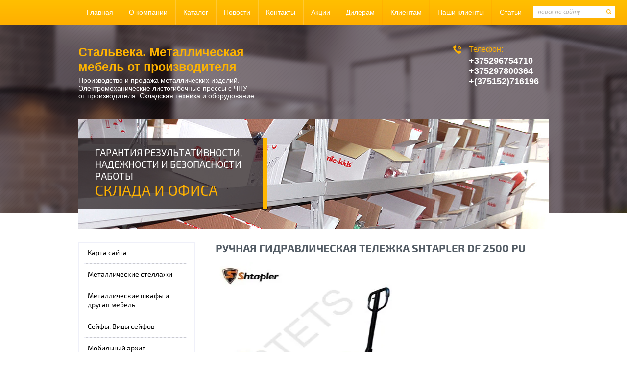

--- FILE ---
content_type: text/html; charset=utf-8
request_url: https://steelvek.by/ruchnaya-gidravlicheskaya-telezhka-shtapler-df-2500-pu
body_size: 29524
content:

 <!doctype html>
 
<html lang="ru">
	 
	<head>
		 
		<meta charset="utf-8">
		 
		<meta name="robots" content="all"/>
		 <title>Ручная гидравлическая тележка Shtapler DF 2500 PU</title>
<!-- assets.top -->
<meta property="og:type" content="website">
<meta property="og:url" content="https://steelvek.by/ruchnaya-gidravlicheskaya-telezhka-shtapler-df-2500-pu">
<meta property="og:site_name" content="steelvek.by">
<meta name="twitter:site" content="Zhanna Stec">
<meta name="twitter:card" content="summary">
<!-- /assets.top -->
 
		<meta name="description" content="Ручная гидравлическая тележка Shtapler DF 2500 PU">
		 
		<meta name="keywords" content="Ручная гидравлическая тележка Shtapler DF 2500 PU">
		 
		<meta name="SKYPE_TOOLBAR" content="SKYPE_TOOLBAR_PARSER_COMPATIBLE">
		<meta name="viewport" content="width=980px">
		<!--  -->
		<link rel="stylesheet" href="/g/css/styles_articles_tpl.css">
		 
		<link rel="stylesheet" href="/t/v123/images/css/styles.css">
		 
		<link rel="stylesheet" href="/t/v123/images/css/designblock.scss.css">
		 
		<link rel="stylesheet" href="/t/v123/images/css/s3_styles.scss.css">
		 
		<script src="/g/libs/jquery/1.10.2/jquery.min.js"></script>
		 <meta name="yandex-verification" content="3e6e993f3acf3753" />
<meta name="yandex-verification" content="3e6e993f3acf3753" />
<meta name="yandex-verification" content="3e6e993f3acf3753" />
<meta name="google-site-verification" content="4B6Au5nTuwZNlZ29Z0raQ1mh9n1IkEsF7LlZs1YTKK8" />
<meta name="google-site-verification" content="4B6Au5nTuwZNlZ29Z0raQ1mh9n1IkEsF7LlZs1YTKK8" />
<meta name='wmail-verification' content='da1ba69096001e683b899f30d56ec186' />
<meta name="msvalidate.01" content="2A2ACB4C3447EC166367319331C012FE" />
<meta name="openstat-verification" content="94b636c0e9ad8d4b3c38d61ce95906882d5a5963" />
<meta name="openstat-verification" content="94f665f201eb6c2808e417c7bf60387b0ecfbd2c" />

            <!-- 46b9544ffa2e5e73c3c971fe2ede35a5 -->
            <script src='/shared/s3/js/lang/ru.js'></script>
            <script src='/shared/s3/js/common.min.js'></script>
        <link rel='stylesheet' type='text/css' href='/shared/s3/css/calendar.css' /><link rel='stylesheet' type='text/css' href='/shared/highslide-4.1.13/highslide.min.css'/>
<script type='text/javascript' src='/shared/highslide-4.1.13/highslide-full.packed.js'></script>
<script type='text/javascript'>
hs.graphicsDir = '/shared/highslide-4.1.13/graphics/';
hs.outlineType = null;
hs.showCredits = false;
hs.lang={cssDirection:'ltr',loadingText:'Загрузка...',loadingTitle:'Кликните чтобы отменить',focusTitle:'Нажмите чтобы перенести вперёд',fullExpandTitle:'Увеличить',fullExpandText:'Полноэкранный',previousText:'Предыдущий',previousTitle:'Назад (стрелка влево)',nextText:'Далее',nextTitle:'Далее (стрелка вправо)',moveTitle:'Передвинуть',moveText:'Передвинуть',closeText:'Закрыть',closeTitle:'Закрыть (Esc)',resizeTitle:'Восстановить размер',playText:'Слайд-шоу',playTitle:'Слайд-шоу (пробел)',pauseText:'Пауза',pauseTitle:'Приостановить слайд-шоу (пробел)',number:'Изображение %1/%2',restoreTitle:'Нажмите чтобы посмотреть картинку, используйте мышь для перетаскивания. Используйте клавиши вперёд и назад'};</script>
<link rel="icon" href="/favicon.ico" type="image/x-icon">

<!--s3_require-->
<link rel="stylesheet" href="/g/basestyle/1.0.1/article/article.css" type="text/css"/>
<link rel="stylesheet" href="/g/basestyle/1.0.1/article/article.blue.css" type="text/css"/>
<script type="text/javascript" src="/g/basestyle/1.0.1/article/article.js" async></script>
<!--/s3_require-->

		<script src="/g/libs/jquery-bxslider/4.1.2/jquery.bxslider.min.js" type="text/javascript"></script>
		  
		<script type="text/javascript" src="/t/v123/images/js/main.js"></script>
		  
		<!--[if lt IE 10]> <script src="/g/libs/ie9-svg-gradient/0.0.1/ie9-svg-gradient.min.js"></script> <script src="/g/libs/jquery-placeholder/2.0.7/jquery.placeholder.min.js"></script> <script src="/g/libs/jquery-textshadow/0.0.1/jquery.textshadow.min.js"></script> <script src="/g/s3/misc/ie/0.0.1/ie.js"></script> <![endif]-->
		<!--[if lt IE 9]> <script src="/g/libs/html5shiv/html5.js"></script> <![endif]-->
	</head>
	 
	<body>
		 
		<div class="wrapper editorElement layer-type-wrapper" >
			<div class="layout layout_2_id_5" >
				<div class="editorElement layer-type-block ui-droppable block-3" >
					<div class="layout columned columns-2 layout_center layout_5_id_3" >
						<div class="layout column layout_3" >
							<div class="widget-2 horizontal menu-3 wm-widget-menu widget-type-menu editorElement layer-type-widget">
								 
								<div class="menu-button">
									Меню
								</div>
								 
								<div class="menu-scroll">
									   <ul><li class="menu-item"><a href="/" ><span class="menu-item-text">Главная</span></a></li><li class="delimiter"></li><li class="menu-item"><a href="/o-kompanii" ><span class="menu-item-text">О компании</span></a></li><li class="delimiter"></li><li class="menu-item"><a href="/catalog" ><span class="menu-item-text">Каталог</span></a></li><li class="delimiter"></li><li class="menu-item"><a href="/news" ><span class="menu-item-text">Новости</span></a></li><li class="delimiter"></li><li class="menu-item"><a href="/contacts" ><span class="menu-item-text">Контакты</span></a></li><li class="delimiter"></li><li class="menu-item"><a href="/akcii" ><span class="menu-item-text">Акции</span></a></li><li class="delimiter"></li><li class="menu-item"><a href="/dileram" ><span class="menu-item-text">Дилерам</span></a></li><li class="delimiter"></li><li class="menu-item"><a href="/kliyentam" ><span class="menu-item-text">Клиентам</span></a></li><li class="delimiter"></li><li class="menu-item"><a href="/nashi-kliyenty" ><span class="menu-item-text">Наши клиенты</span></a></li><li class="delimiter"></li><li class="menu-item"><a href="/stati" ><span class="menu-item-text">Статьи</span></a></li></ul> 
								</div>
								 
							</div>
						</div>
						<div class="layout column layout_13" >
							  <div class="widget-6 search-13 wm-search widget-type-search editorElement layer-type-widget"
	 data-setting-type="fade"
	 data-setting-animate=""
		>
	<form class="wm-search-inner" method="get" action="/search">
		<input size="1" class="wm-input-default" placeholder="поиск по сайту" type="text" name="search" value="">
		<button class="wm-input-default" type="submit"></button>
	<re-captcha data-captcha="recaptcha"
     data-name="captcha"
     data-sitekey="6LfLhZ0UAAAAAEB4sGlu_2uKR2xqUQpOMdxygQnA"
     data-lang="ru"
     data-rsize="invisible"
     data-type="image"
     data-theme="light"></re-captcha></form>
</div>  
						</div>
					</div>
				</div>
				<div class="layout layout_center not-columned layout_center_2_id_5_1" >
					<div class="editorElement layer-type-block ui-droppable block-10" >
						<div class="layout column layout_28" >
							<div class="editorElement layer-type-block ui-droppable block-9" >
								<div class="site-name widget-18 widget-type-site_name editorElement layer-type-widget">
									 <a href="http://steelvek.by"> 						 						 						<div class="sn-wrap">   
									<div class="sn-text">
										Стальвека. Металлическая мебель от производителя
									</div>
									  
								</div>
								 </a> 
						</div>
						<div class="site-description widget-type-site_description editorElement layer-type-widget widget-5">
							 Производство и продажа металлических изделий.  Электромеханические листогибочные прессы с ЧПУ от производителя. Складская техника и оборудование 
						</div>
					</div>
				</div>
				<div class="layout column layout_30" >
					  	<div class="phones-30 widget-19 phones-block contacts-block widget-type-contacts_phone editorElement layer-type-widget">
		<div class="inner">
			<label class="cell-icon" for="tg-phones-30">
				<div class="icon"></div>
			</label>
			<input id="tg-phones-30" class="tgl-but" type="checkbox">
			<div class="block-body-drop">
				<div class="cell-text">
					<div class="title">Телефон:</div>
					<div class="text_body">
													<div><a href="tel:+375296754710">+375296754710</a></div><div><a href="tel:+375297800364">+375297800364</a></div><div><a href="tel:+(375152)716196">+(375152)716196</a></div>											</div>
				</div>
			</div>
		</div>
	</div>
  
				</div>
			</div>
			<div class="editorElement layer-type-block ui-droppable block-2" >
				<div class="editorElement layer-type-block ui-droppable block-4" >
					<div class="layout column layout_14" >
						  
	
	<div class="widgetblock-14 widget-7 widget-type-block editorElement layer-type-widget">
																<div class="title">ГАРАНТИЯ РЕЗУЛЬТАТИВНОСТИ, НАДЕЖНОСТИ И БЕЗОПАСНОСТИ РАБОТЫ</div>
																																	<div class="text"><p>склада и офиса</p></div>
																												<div class="clear"></div>
	</div>
  
					</div>
					<div class="layout column layout_7" >
						<div class="editorElement layer-type-block ui-droppable block-5" ></div>
					</div>
				</div>
			</div>
		</div>
	</div>
	<div class="layout layout_center not-columned layout_center_2_id_2_id_5_1" >
		<div class="layout columned columns-2 layout_2_id_2_id_18" >
			<div class="layout layout_2_id_18" >
				<div class="widget-11 vertical menu-18 wm-widget-menu widget-type-menu editorElement layer-type-widget">
					 
					<div class="menu-button">
						Меню
					</div>
					 
					<div class="menu-scroll">
						   <ul><li class="menu-item"><a href="/map" ><span class="menu-item-text">Карта сайта</span></a></li><li class="delimiter"></li><li class="menu-item"><a href="/metallicheskiye-stellazhi-1" ><span class="menu-item-text">Металлические стеллажи</span></a><ul class="level-2"><li><a href="/stellazhi-arkhivnyye-metallicheskiye" >Стеллажи архивные металлические</a><ul class="level-3"><li><a href="/stellazhi-ms-hard-1000-kg-na-sektsiyu" >Стеллажи MS Hard (1000 кг на секцию)</a></li><li><a href="/stellazhi-ms-strong-750-kg-na-sektsiyu" >Стеллажи MS Strong (750 кг на секцию)</a></li><li><a href="/stellazhi-ms-standart-500-kg-na-sektsiyu" >Стеллажи MS Standart (500 кг на секцию)</a></li><li><a href="/arkhivnyye-stellazhi-serii-sam" >Архивные стеллажи серии  САМ</a></li><li><a href="/dopolnitelnyye-komplektuyushchiye-ms" >Дополнительные комплектующие MS</a></li></ul></li><li><a href="/universalnyye-stellazhi" >Универсальные стеллажи</a></li><li><a href="/stellazhi-metallicheskiye-serii-ms-pro-3000-kg-na-sektsiyu" >Стеллажи  металлические серии MS PRO (3000 кг на секцию)</a></li><li><a href="/stellazhi-skladskiye-na-zatsepakh-serii-us" >Стеллажи складские на зацепах серии САМ УС</a></li><li><a href="/stellazhi-skladskiye-serii-ss" >Стеллажи складские серии СС</a></li><li><a href="/mezoninnyye-etazhnyye-stellazhi" >Мезонинные этажные стеллажи</a></li><li><a href="/frontalnyye-palletnyye-stellazhi" >Фронтальные паллетные стеллажи</a></li><li><a href="/mezonin-na-kolonnakh" >Мезонин на колоннах</a></li><li><a href="/nabivnyye-palletnyye-stellazhi" >Набивные паллетные стеллажи</a></li><li><a href="/konsolnyye-stellazhi" >Консольные стеллажи</a></li><li><a href="/stellazhi-peredvizhnyye" >Стеллажи передвижные</a></li><li><a href="/stellazhi-metallicheskiye-spetsialnyye" >Стеллажи металлические специальные</a><ul class="level-3"><li><a href="/stellazhi-metallicheskiye-dlya-bobin-i-katushek" >Стеллажи металлические для бобин, рулонов и катушек</a></li><li><a href="/stellazhi-metallicheskiye-pod-kolesa" >Стеллажи металлические под колеса</a></li><li><a href="/zachem-nuzhny-stellazhi-dlya-garazha" >Купить металлические стеллажи для гаража у нас в Гродно</a></li></ul></li><li><a href="/stellazhi-dlya-hraneniya-shin" >Стеллажи для хранения шин</a><ul class="level-3"><li><a href="/stellazh-ms-pro-1350-781x606-peredvizhnoj-dlya-hraneniya-4-shin" >Стеллаж MS Pro 1350/781x606 передвижной для хранения 4 шин</a></li><li><a href="/stellazh-ms-pro-1200-1353x606-stacionarnyj-dlya-hraneniya-8-shin" >Стеллаж MS Pro 1200/1353x606 стационарный для хранения 8 шин</a></li></ul></li><li><a href="/stellazhi" >Стеллажи металлические в Гродно. Ассортимент</a></li><li><a href="/stellazhi-metallicheskiye-v-minske-tseny-proizvoditelya" >Стеллажи металлические в Минске. Цены производителя</a><ul class="level-3"><li><a href="/stellazhi-dlya-ofisa-v-minske" >Стеллажи для офиса в Минске</a></li></ul></li><li><a href="/aksessuary-dlya-stellazhej-ms-pro" >Аксессуары для стеллажей (MS Pro)</a></li><li><a href="/stellazhi-na-balkon-metallicheskie" >Стеллажи на балкон металлические</a></li></ul></li><li class="delimiter"></li><li class="menu-item"><a href="/metallicheskiye-shkafy-i-drugaya-mebel" ><span class="menu-item-text">Металлические шкафы и другая мебель</span></a><ul class="level-2"><li><a href="/metallicheskiye-shkafy-dlya-razdevalok-lokery-i-sumochnitsy" >Металлические шкафы для раздевалок (локеры) и сумочницы</a><ul class="level-3"><li><a href="/shkafy-garderobnye-lokery-kompanii-promet" >Шкафы гардеробные (локеры) Компании "ПРОМЕТ"</a><ul class="level-4"><li><a href="/shkafy-praktik-ls-standart" >Шкафы ПРАКТИК LS Стандарт</a><ul class="level-5"><li><a href="/ls-21-60-shkaf-garderobnyy" >LS-21-60. Шкаф гардеробный</a></li><li><a href="/ls-21-80-shkaf-garderobnyy-praktik" >LS-21-80. Шкаф гардеробный Практик</a></li><li><a href="/ls-21-80u-shkaf-garderobnyy-promet" >LS-21-80U. Шкаф гардеробный Промет</a></li><li><a href="/shkaf-dlya-razdevalok-praktik-standart-ls-21-60-21-600" >Шкаф для раздевалок ПРАКТИК Стандарт LS-21-60 (21-600)</a></li><li><a href="/ls-22-shkaf-garderobnyy-metallicheskiy" >LS -22. Шкаф гардеробный металлический</a></li><li><a href="/ls-31-shkaf-garderobnyy-metallicheskiy-praktik" >LS-31. Шкаф гардеробный металлический Практик</a></li><li><a href="/ls-24-shkaf-garderobnyy-metallicheskiy-praktik" >LS-24. Шкаф гардеробный металлический Практик</a></li><li><a href="/ls-34-shkaf-garderobnyy-metallicheskiy-praktik" >LS-34. Шкаф гардеробный металлический Практик</a></li><li><a href="/ls-21-80d-shkaf-dlya-razdevalok-praktik-standart" >LS-21-80U Шкаф для раздевалок ПРАКТИК Стандарт</a></li><li><a href="/ls-41-shkaf-garderobnyy-metallicheskiy-praktik" >LS-41. Шкаф гардеробный металлический Практик</a></li><li><a href="/ls-21-53-k-shkaf-dlya-razdevalok-praktik-standart" >LS-21-50 Шкаф для раздевалок ПРАКТИК Стандарт</a></li><li><a href="/ls-21-60-antresol" >LS-21-60  Антресоль</a></li><li><a href="/ls-21-80-antresol" >LS-21-80  Антресоль</a></li><li><a href="/ls-11-50-shkaf-dlya-hoz-inventarya-rabochej-odezhdy" >LS-11-50 Шкаф для хоз. инвентаря рабочей одежды</a></li></ul></li><li><a href="/shkafy-metallicheskiye-serii-ml-modulnyye-promet" >Шкафы серии ML модульные Промет</a><ul class="level-5"><li><a href="/ml-ls-22-60-shkaf-dlya-razdevalok-usilennyj" >ML/LS 22-60 Шкаф для раздевалок усиленный</a></li><li><a href="/ml-11-30-shkaf-dlya-razdevalok-praktik-usilennyj-bazovyj-modul-ls-01" >ML 11-30 Шкаф для раздевалок ПРАКТИК усиленный базовый модуль (LS-01)</a></li><li><a href="/ml-01-30-shkaf-dlya-razdevalok-praktik-usilennyj-dopolnitelnyj-modul-ls-001" >ML 01-30  Шкаф для раздевалок ПРАКТИК усиленный  дополнительный модуль (LS-001)</a></li><li><a href="/ml-21-60-shkaf-dlya-razdevalok-praktik-usilennyj-ml-11-30-ml-01-30" >ML 21-60   Шкаф для раздевалок ПРАКТИК усиленный  (ML-11-30 + ML-01-30)</a></li><li><a href="/ml-ls-11-40d-shkaf-dlya-razdevalok-usilennyj" >ML/LS-11-40D  Шкаф для раздевалок усиленный</a></li><li><a href="/ml-21-80-shkaf-dlya-razdevalok-praktik-usilennyj" >ML 21-80  Шкаф для раздевалок ПРАКТИК усиленный</a></li><li><a href="/ml-02-30-shkaf-dlya-razdevalok-praktik-usilennyj-dopolnitelnyj-modul" >ML 02-30  Шкаф для раздевалок ПРАКТИК усиленный  (дополнительный модуль)</a></li><li><a href="/ml-11-40-shkaf-dlya-razdevalok-praktik-usilennyj-bazovyj-modul-ls-01-40" >ML 11-40  Шкаф для раздевалок ПРАКТИК усиленный  базовый модуль (LS-01-40)</a></li><li><a href="/ml-01-40-shkaf-dlya-razdevalok-praktik-usilennyj-dopolnitelnyj-modul-ls-001-40" >ML 01-40  Шкаф для раздевалок ПРАКТИК усиленный дополнительный модуль (LS-001-40)</a></li><li><a href="/ml-11-50d-shkaf-dlya-razdevalok-praktik-usilennyj" >ML 11-50D Шкаф для раздевалок ПРАКТИК усиленный</a></li><li><a href="/ml-12-30-shkaf-dlya-razdevalok-praktik-usilennyj-bazovyj-modul-ls-02" >ML 12-30  Шкаф для раздевалок ПРАКТИК усиленный  базовый модуль (LS-02)</a></li><li><a href="/ml-11-50u-ls-11-50-shkaf-dlya-razdevalok-usilennyj" >ML-11-50U (LS-11-50)  Шкаф для раздевалок усиленный</a></li></ul></li><li><a href="/metallicheskiye-shkafy-dlya-razdevalok-lokery-ls" >Шкафы для сумок ПРАКТИК серии ML и LS</a></li></ul></li><li><a href="/shkafy-metallicheskiye-kamery-khraneniya" >Шкафы металлические: камеры хранения Эком</a><ul class="level-4"><li><a href="/kamera-khraneniya-dlya-veshchey-i-sumok-kkhs-10-loker" >Камера хранения для вещей и сумок КХС 10 (локер)</a></li><li><a href="/shkafy-dlya-veshchey-i-sumok-sho-4" >Шкафы для вещей и сумок ШО-4</a></li><li><a href="/kamera-khraneniya-dlya-veshchey-i-sumok-kkhs-9-loker" >Камера хранения для вещей и сумок КХС 9 (локер)</a></li><li><a href="/kamera-khraneniya-dlya-veshchey-i-sumok-sho-8-loker" >Камера хранения для вещей и сумок ШО-8 (локер)</a></li><li><a href="/kamera-khraneniya-dlya-veshchey-i-sumok-sho-12-loker" >Камера хранения для вещей и сумок ШО-12 (локер)</a></li><li><a href="/kamera-khraneniya-dlya-veshchey-i-sumok-sho-16-loker" >Камера хранения для вещей и сумок ШО-16 (локер)</a></li><li><a href="/modul-shkafov-metallicheskikh-msh-22" >Модуль шкафов металлических МШ 22</a></li><li><a href="/kamera-khraneniya-dlya-telefonov-msh-10" >Камера хранения для телефонов МШ 10</a></li></ul></li><li><a href="/shkafy-metallicheskiye-otkrytyye-garderobnyye-serii-kgo" >Шкафы металлические открытые гардеробные серии КГО</a><ul class="level-4"><li><a href="/shkaf-garderobnyy-metallicheskiy-kgo-10" >Шкаф гардеробный металлический КГО-10</a></li><li><a href="/shkaf-garderobnyy-metallicheskiy-kgo-5" >Шкаф гардеробный металлический КГО-5</a></li></ul></li><li><a href="/shkafy-garderobnyye-metallicheskiye-odezhnyye-serii-sho" >Шкафы гардеробные металлические (одежные) серии ШО</a><ul class="level-4"><li><a href="/shkafy-metallicheskiye-garderobnyye-serii-sho-odnodvernyye-na-odno-otdeleniye" >Шкафы металлические гардеробные серии ШО однодверные (на одно отделение)</a></li><li><a href="/shkafy-metallicheskiye-garderobnyye-serii-sho-dvukhdvernyye-na-dva-otdeleniya" >Шкафы металлические гардеробные серии ШО двухдверные(на два отделения)</a></li><li><a href="/shkafy-metallicheskiye-garderobnyye-serii-sho-trekhdvernyye-na-tri-otdeleniya" >Шкафы металлические гардеробные серии ШО трехдверные (на три отделения)</a></li><li><a href="/shkafy-metallicheskiye-garderobnyye-serii-sho-chetyrekhdvernyye-na-chetyre-otdeleniya" >Шкафы металлические гардеробные серии ШО четырехдверные (на четыре отделения)</a></li><li><a href="/shkafy-metallicheskiye-garderobnyye-serii-sho-z-obraznyye" >Шкафы металлические гардеробные серии ШО  Z- образные</a></li><li><a href="/shkafy-metallicheskiye-dlya-uborochnogo-inventarya-serii-shmu" >Шкафы металлические для уборочного инвентаря серии ШМУ</a></li></ul></li></ul></li><li><a href="/mnogoyashchikovyye-shkafy-praktik" >Многоящиковые шкафы Практик</a></li><li><a href="/kartoteki-bolshikh-formatov-i-shkafy-dlya-chertezhey" >Картотеки больших форматов и шкафы для чертежей</a></li><li><a href="/skameyki-garderobnyye-i-podstavki" >Скамейки гардеробные и подставки</a></li><li><a href="/metallicheskiye-shkafy-dlya-dokumentov" >Шкафы для офиса металлические</a><ul class="level-3"><li><a href="/ofsnye-shkafy-praktik" >Офисные шкафы Практик</a><ul class="level-4"><li><a href="/ofisnyj-shkaf-praktik-am-1891-2u" >Офисный шкаф ПРАКТИК AM 1891/2U</a></li><li><a href="/praktik-am-0891" >ПРАКТИК AM 0891</a></li><li><a href="/praktik-am-1845" >ПРАКТИК AM 1845</a></li><li><a href="/praktik-am-1845-4" >ПРАКТИК AM 1845/4</a></li><li><a href="/praktik-am-1891" >ПРАКТИК AM 1891</a></li><li><a href="/praktik-am-2091" >ПРАКТИК AM 2091</a></li><li><a href="/praktik-m-18" >ПРАКТИК М 18</a></li><li><a href="/praktik-m-08" >ПРАКТИК М-08</a></li><li><a href="/ofisnyj-shkaf-praktik-am-1891-sg" >Офисный шкаф ПРАКТИК AM 1891/SG</a></li><li><a href="/ofisnyj-otkrytyj-shkaf-praktik-am-1891-nd" >Офисный открытый шкаф ПРАКТИК AM 1891 ND</a></li><li><a href="/ofisnyj-shkaf-praktik-am-2091" >Офисный шкаф ПРАКТИК AM 2091</a></li><li><a href="/ofisnyj-shkaf-praktik-cb-01" >Офисный шкаф ПРАКТИК CB-01</a></li><li><a href="/ofisnyj-shkaf-praktik-cb-02" >Офисный шкаф ПРАКТИК CB-02</a></li><li><a href="/ofisnyj-shkaf-praktik-sv-11" >Офисный шкаф ПРАКТИК СВ-11</a></li><li><a href="/ofisnyj-shkaf-praktik-sv-12" >Офисный шкаф ПРАКТИК СВ-12</a></li><li><a href="/ofisnyj-shkaf-praktik-sv-13" >Офисный шкаф ПРАКТИК СВ-13</a></li><li><a href="/ofisnyj-shkaf-praktik-sv-14" >Офисный шкаф ПРАКТИК СВ-14</a></li><li><a href="/ofisnyj-shkaf-praktik-sv-15" >Офисный шкаф ПРАКТИК СВ-15</a></li><li><a href="/ofisnyj-shkaf-praktik-sv-21" >Офисный шкаф ПРАКТИК СВ-21</a></li><li><a href="/ofisnyj-shkaf-praktik-sv-22" >Офисный шкаф ПРАКТИК СВ-22</a></li><li><a href="/ofisnyj-shkaf-praktik-cb-10-2" >Офисный шкаф ПРАКТИК CB-10/2</a></li></ul></li><li><a href="/ofisnye-shkafy-kupe-praktik-amt" >Офисные шкафы-купе Практик АМТ</a><ul class="level-4"><li><a href="/ofisnyj-shkaf-praktik-amt-0891" >Офисный шкаф ПРАКТИК AMT 0891</a></li><li><a href="/ofisnyj-shkaf-praktik-amt-1891" >Офисный шкаф ПРАКТИК AMT 1891</a></li><li><a href="/ofisnyj-shkaf-praktik-amt-0812" >Офисный шкаф ПРАКТИК АМТ 0812</a></li><li><a href="/ofisnyj-shkaf-praktik-amt-1812" >Офисный шкаф ПРАКТИК AMT 1812</a></li></ul></li><li><a href="/ofisnye-shkafy-valberg" >Офисные шкафы VALBERG</a><ul class="level-4"><li><a href="/ofisnyj-shkaf-valberg-amh-1891" >Офисный шкаф VALBERG AMH 1891</a></li></ul></li></ul></li><li><a href="/abonenskiye-bankovskiye-shkafy-metallicheskiye" >Банковские абоненские шкафы металлические</a><ul class="level-3"><li><a href="/shkaf-abonenskiy-sha-37" >Шкаф абоненский ША 37</a></li><li><a href="/shkaf-abonenskiy-sha60-d2" >Шкаф абоненский ША 60 Д2</a></li><li><a href="/shkaf-abonenskiy-sha-100-d2" >Шкаф абоненский ША 100 Д2</a></li></ul></li><li><a href="/bukhgalterskiye-i-arkhivnyye-metallicheskiye-shkafy" >Бухгалтерские и архивные металлические шкафы Практик</a><ul class="level-3"><li><a href="/praktik-sl-32" >Практик SL-32</a></li><li><a href="/praktik-sl-32-1" >Практик SL-32</a></li><li><a href="/praktik-sl-65t" >Практик SL-65Т</a></li><li><a href="/praktik-sl-65t-el" >Практик SL-65Т EL</a></li><li><a href="/praktik-sl-87t" >Практик SL-87Т</a></li><li><a href="/praktik-sl-87t-el" >Практик SL-87Т EL</a></li><li><a href="/praktik-sl-125t" >Практик SL-125Т</a></li><li><a href="/praktik-sl-125t-el" >Практик SL-125Т EL</a></li><li><a href="/praktik-sl-125-2t" >Практик SL-125/2Т</a></li><li><a href="/praktik-sl-125-2t-el" >ПРАКТИК SL-125/2Т EL</a></li><li><a href="/praktik-sl-150t" >ПРАКТИК SL-150Т</a></li><li><a href="/praktik-sl-150t-el" >ПРАКТИК SL-150Т EL</a></li><li><a href="/praktik-sl-150-2t" >ПРАКТИК SL-150/2Т</a></li><li><a href="/praktik-sl-150-3t" >ПРАКТИК SL-150/3Т</a></li><li><a href="/praktik-sl-150-3t-el" >ПРАКТИК SL-150/3Т EL</a></li><li><a href="/praktik-sl-185" >ПРАКТИК SL- 185</a></li><li><a href="/praktik-sl-185-2" >ПРАКТИК SL- 185/2</a></li><li><a href="/praktik-sv-11" >ПРАКТИК СВ-11</a></li><li><a href="/praktik-sv-12" >ПРАКТИК СВ-12</a></li><li><a href="/praktik-sv-13" >ПРАКТИК СВ-13</a></li><li><a href="/praktik-sv-14" >ПРАКТИК СВ-14</a></li><li><a href="/valberg-bm-1993kl" >VALBERG BM-1993KL</a></li><li><a href="/valberg-bm-1260kl" >VALBERG BM-1260KL</a></li><li><a href="/praktik-sl-150-2t-el" >ПРАКТИК SL-150/2Т EL</a></li><li><a href="/novyj-ognestojkij-shkaf-valberg-vm-1993-kl-hard" >Новый огнестойкий шкаф Valberg ВМ-1993.KL HARD</a></li></ul></li><li><a href="/shkafy-bukhgalterskiye-serii-msh" >Шкафы бухгалтерские архивные ЭКОМ</a><ul class="level-3"><li><a href="/shkafy-ofisnyye-mshl" >Шкафы офисные МШЛ</a><ul class="level-4"><li><a href="/shkaf-ofisnyy-metallicheskiy-mshl-30" >Шкаф офисный металлический МШЛ 30</a></li><li><a href="/shkaf-ofisnyy-metallicheskiy-mshl-45" >Шкаф офисный металлический МШЛ 45</a></li><li><a href="/shkaf-ofisnyy-metallicheskiy-mshl-50" >Шкаф офисный металлический МШЛ 50</a></li><li><a href="/shkaf-ofisnyy-metallicheskiy-mshl-50-1" >Шкаф офисный металлический МШЛ 50/1</a></li><li><a href="/shkaf-ofisnyy-metallicheskiy-mshl-70" >Шкаф офисный металлический МШЛ 70</a></li><li><a href="/shkaf-ofisnyy-metallicheskiy-110-2" >Шкаф офисный металлический МШЛ 110/2</a></li><li><a href="/shkaf-ofisnyy-mshl-70t" >Шкаф офисный МШЛ 70Т</a></li><li><a href="/shkaf-ofisnyy-70t-1" >Шкаф офисный 70Т/1</a></li><li><a href="/shkaf-ofisnyy-metallicheskiy-mshl-90" >Шкаф офисный металлический МШЛ 90</a></li><li><a href="/shkaf-ofisnyy-metallicheskiy-mshl-90t" >Шкаф офисный металлический МШЛ 90Т</a></li><li><a href="/shkaf-ofisnyy-metallicheskiy-mshl-110" >Шкаф офисный металлический МШЛ 110</a></li><li><a href="/shkaf-ofisnyy-metallicheskiy-mshl-110-t" >Шкаф офисный металлический МШЛ 110 Т</a></li><li><a href="/shkaf-ofisnyy-metallicheskiy-mshl-110-2t" >Шкаф офисный металлический МШЛ 110/2Т</a></li><li><a href="/shkaf-ofisnyy-metallicheskiy-mshl-150" >Шкаф офисный металлический МШЛ 150</a></li><li><a href="/shkaf-ofisnyy-metallicheskiy-mshl-150t" >Шкаф офисный металлический МШЛ 150Т</a></li></ul></li><li><a href="/shkafy-seyfy-metallicheskiye-bukhgalterskiye-msh" >Шкафы-сейфы металлические бухгалтерские МШ</a><ul class="level-4"><li><a href="/shkaf-metallicheskiy-bukhgalterskiy-msh-14" >Шкаф металлический бухгалтерский МШ 14</a></li><li><a href="/shkaf-metallicheskiy-bukhgalterskiy-msh-22" >Шкаф металлический бухгалтерский МШ 22</a></li><li><a href="/shkaf-metallicheskiy-bukhgalterskiy-msh-30" >Шкаф металлический бухгалтерский МШ 30</a></li><li><a href="/shkaf-bukhgalterskiy-msh-50" >Шкаф бухгалтерский МШ 50</a></li><li><a href="/shkaf-metallicheskiy-bukhgalterskiy-msh-70t" >Шкаф металлический бухгалтерский МШ 70Т</a></li><li><a href="/shkaf-bukhgalterskiy-msh-70t-1" >Шкаф бухгалтерский МШ 70Т/1</a></li><li><a href="/shkaf-bukhgalterskiy-msh-90t" >Шкаф бухгалтерский МШ 90Т</a></li><li><a href="/shkaf-bukhgalterskiy-msh-110-t" >Шкаф бухгалтерский МШ 110 Т</a></li><li><a href="/shkaf-bukhgalterskiy-msh-150t" >Шкаф бухгалтерский МШ 150Т</a></li><li><a href="/shkaf-bukhgalterskiy-sht-150-2t" >Шкаф бухгалтерский ШТ 150/2Т</a></li><li><a href="/shkaf-bukhgalterskiy-msh-2" >Шкаф бухгалтерский МШ 2</a></li><li><a href="/shkaf-bukhgalterskiy-msh-3" >Шкаф бухгалтерский МШ 3</a></li><li><a href="/shkaf-bukhgalterskiy-msh-4" >Шкаф бухгалтерский МШ 4</a></li><li><a href="/shkaf-bukhgalterskiy-msh-10" >Шкаф бухгалтерский МШ 10</a></li><li><a href="/shkaf-bukhgalterskiy-msh-22" >Шкаф бухгалтерский МШ 22</a></li></ul></li><li><a href="/metallicheskiye-ofisnyye-shkafy-seyfovogo-tipa-msh-4" >Металлические офисные шкафы сейфового типа МШ-4</a><ul class="level-4"><li><a href="/metallicheskiy-shkaf-msh-40-4" >Металлический шкаф МШ 40-4</a></li><li><a href="/shkaf-metallicheskiy-msh-70-4" >Шкаф металлический МШ 70-4</a></li><li><a href="/shkaf-metallicheskiy-msh-70t-4" >Шкаф металлический МШ 70Т-4</a></li><li><a href="/shkaf-metallicheskiy-msh-90-4" >Шкаф металлический МШ 90-4</a></li><li><a href="/shkaf-metallicheskiy-msh-90t-4" >Шкаф металлический МШ 90Т-4</a></li><li><a href="/shkaf-metallicheskiy-110-4" >Шкаф металлический МШ 110-4</a></li><li><a href="/shkaf-metallicheskiy-110t-4" >Шкаф металлический МШ 110Т-4</a></li><li><a href="/shkaf-metallicheskiy-110-2-4" >Шкаф металлический МШ 110/2-4</a></li><li><a href="/shkaf-metallicheskiy-110-2t-4" >Шкаф металлический МШ 110/2Т-4</a></li><li><a href="/shkaf-metallicheskiy-msh-130t-4" >Шкаф металлический МШ 130Т-4</a></li><li><a href="/shkaf-metallicheskiy-150t-4" >Шкаф металлический МШ 150Т-4</a></li><li><a href="/shkaf-metallicheskiy-msh-160t-4" >Шкаф металлический МШ 160Т-4</a></li></ul></li><li><a href="/bukhgalterskiye-metallicheskiye-shkafy-serii-bsh-absh" >Бухгалтерские металлические шкафы серии БШ/АБШ</a><ul class="level-4"><li><a href="/arkhivnyy-metallicheskiy-shkaf-bsh-1" >Архивный металлический шкаф АБШ 1</a></li><li><a href="/arkhivnyy-metallicheskiy-shkaf-absh-1-400" >Архивный металлический шкаф АБШ 1/400</a></li><li><a href="/arkhivnyy-metallicheskiy-shkaf-absh-2" >Архивный металлический шкаф АБШ 2</a></li><li><a href="/arkhivnyy-metallicheskiy-shkaf-absh-2-400" >Архивный металлический шкаф АБШ 2/400</a></li><li><a href="/arkhivnyy-metallicheskiy-shkaf-bsh-1-1" >Архивный металлический шкаф БШ 1</a></li><li><a href="/arkhivnyy-metallicheskiy-shkaf-bsh-1-400" >Архивный металлический шкаф БШ 1/400</a></li><li><a href="/arkhivnyy-metallicheskiy-shkaf-bsh-2" >БШ 2 Шкаф архивный металлический шкаф</a></li><li><a href="/arkhivnyy-metallicheskiy-shkaf-bsh-2-400" >Архивный металлический шкаф  БШ 2/400</a></li><li><a href="/arkhivnyy-metallicheskiy-shkaf-bshc-2" >Архивный металлический шкаф БШC 2</a></li><li><a href="/arkhivnyy-metallicheskiy-shkaf-bsh-2rt-4" >Архивный металлический шкаф  БШ 2РТ-4</a></li><li><a href="/arkhivnyy-metallicheskiy-shkaf-bsh-2k" >Архивный металлический шкаф  БШ 2К</a></li><li><a href="/arkhivnyy-metallicheskiy-shkaf-bsh-2-400-k" >Архивный металлический шкаф   БШ 2/400 К</a></li><li><a href="/arkhivnyy-shkaf-metallicheskiy-absh-2k" >Архивный шкаф металлический АБШ 2К</a></li><li><a href="/arkhivnyy-metallicheskiy-shkaf-absh-2-400-k" >Архивный металлический шкаф  АБШ 2/400 К</a></li></ul></li></ul></li><li><a href="/shkafy-metallicheskiye-dlya-uborochnogo-inventarya" >Шкафы металлические для уборочного инвентаря</a><ul class="level-3"><li><a href="/shkaf-metallicheskiy-dlya-uborochnogo-inventarya-shmu" >Шкаф металлический для уборочного инвентаря ШМУ</a></li><li><a href="/shkaf-metallicheskiy-dlya-uborochnogo-inventarya-shmu-800" >Шкаф металлический для уборочного инвентаря ШМУ/800</a></li><li><a href="/shkaf-metallicheskiy-pod-khozinventar-praktik-ls-le-1150" >Шкаф металлический под хозинвентарь Практик LS(LE) 1150</a></li><li><a href="/shkaf-khozyaystvennyy-metallicheskiy-shkh" >Шкаф хозяйственный металлический ШХ</a></li></ul></li><li><a href="/ognestojkie-shkafy" >Огнестойкие шкафы</a><ul class="level-3"><li><a href="/ognestojkij-shkaf-valberg-bm-1260kl" >Огнестойкий шкаф VALBERG BM-1260KL</a></li><li><a href="/ognestojkij-shkaf-valberg-bm-1260el" >Огнестойкий шкаф VALBERG BM-1260EL</a></li><li><a href="/ognestojkij-shkaf-valberg-bm-1993kl" >Огнестойкий шкаф VALBERG BM-1993KL</a></li><li><a href="/ognestojkij-shkaf-valberg-bm-1993el" >Огнестойкий шкаф VALBERG BM-1993EL</a></li></ul></li><li><a href="/shkafy-dlya-protivogazov"  target="_blank">Шкафы для противогазов</a></li><li><a href="/kartjteki"  target="_blank">Картотеки</a><ul class="level-3"><li><a href="/afc-02" >AFC--02</a></li><li><a href="/afc-03" >AFC-03</a></li><li><a href="/afc-04" >AFC-04</a></li><li><a href="/afc-05" >AFC-05</a></li><li><a href="/afc-06" >AFC-06</a></li><li><a href="/afc-07" >AFC-07</a></li><li><a href="/afc-09" >AFC-09</a></li><li><a href="/a-42" >А-42</a></li><li><a href="/a-43" >А-43</a></li><li><a href="/a-44" >А-44</a></li><li><a href="/valberg-frf-4k-kk" >VALBERG FRF 4K-KK</a></li><li><a href="/valberg-frf-4e-kk" >VALBERG FRF 4E-KK</a></li><li><a href="/papka-podvesnaya-formata-a4-50-shtuk" >Папка подвесная формата А4 (50 штук)</a></li><li><a href="/papka-podvesnaya-foolscap-50-shtuk" >Папка подвесная Foolscap (50 штук)</a></li></ul></li><li><a href="/kartotechnyye-shkafy-serii-tk-ot-proizvoditelya"  target="_blank">Картотечные шкафы серии ТК от производителя</a><ul class="level-3"><li><a href="/kartotechnyy-shkaf-tk-1" >Картотечный шкаф  ТК 1</a></li><li><a href="/kartotechnyy-shkaf-tk-2" >Картотечный шкаф ТК 2</a></li><li><a href="/kartotechnyy-shkaf-tk-2f" >Картотечный шкаф ТК 2Ф</a></li><li><a href="/kartotechnyy-shkaf-tk-3" >Картотечный Шкаф ТК 3</a></li><li><a href="/kartotechnyy-shkaf-tk-3-1" >Картотечный шкаф ТК 3/1</a></li><li><a href="/kartotechnyy-shkaf-tk-3-a5-a6" >Картотечный шкаф ТК 3 (А5/А6)</a></li><li><a href="/shkafy-kartotechnyye-stk-7-a1" >Шкафы картотечные СТК 7/А1</a></li><li><a href="/kartotechnyy-shkaf-tk-7-1-a6" >Картотечный шкаф ТК 7/1 (А6)</a></li><li><a href="/kartotechnyy-shkaf-tk-7-1-a5" >Картотечный шкаф ТК 7/1 (А5)</a></li><li><a href="/kartotechnyy-shkaf-tk-7-a5-a6" >Картотечный шкаф ТК 7 (А5/А6)</a></li><li><a href="/shkaf-kartotechnyy-tk-4t-2a4" >Шкаф картотечный ТК 4Т/2А4</a></li><li><a href="/shkaf-kartotechnyy-tk-4ft-01" >Шкаф картотечный ТК 4ФТ-01</a></li><li><a href="/shkaf-kartotechnyy-tk-4f" >Шкаф картотечный ТК 4Ф</a></li><li><a href="/shkaf-kartotechnyy-tk-3f" >Шкаф картотечный ТК 3Ф</a></li></ul></li><li><a href="/individualnyye-shkafy-kassira-1" >Индивидуальные шкафы кассира</a></li><li><a href="/telezhki-dlya-bankov" >Тележки для банков</a><ul class="level-3"><li><a href="/telezhka-dlya-perevozki-deneg-t-3-01" >Тележка для перевозки денег Т 3-01</a></li><li><a href="/telezhka-dlya-perevozki-deneg-t-3-02" >Тележка для перевозки денег  Т 3-02</a></li><li><a href="/telezhka-dlya-banka-kpts-1" >Тележка для банка КПЦ 1</a></li><li><a href="/telezhka-dlya-banka-kpts-2" >Тележка для банка КПЦ 2</a></li><li><a href="/telezhka-dlya-banka-kpts-3" >Тележка для банка КПЦ 3</a></li><li><a href="/telezhka-dlya-banka-kpts-4" >Тележка для банка КПЦ 4</a></li><li><a href="/telezhka-dlya-banka-kpts-54" >Тележка для банка КПЦ 5</a></li><li><a href="/telezhka-dlya-banka-kpts-6" >Тележка для банка КПЦ 6</a></li><li><a href="/telezhka-dlya-banka-kpts-7" >Тележка для банка КПЦ 7</a></li></ul></li><li><a href="/tumby" >Тумбы мобильные металлические</a></li><li><a href="/specializirovannaya-mebel" >Специализированная мебель</a><ul class="level-3"><li><a href="/modulnyj-drajver-dlya-hraneniya-instrumenta" >Модульный драйвер для хранения инструмента</a></li><li><a href="/instrumentalnyj-stend" >Инструментальный стенд</a></li><li><a href="/shkaf-dlya-gazovykh-ballonov" >Шкаф для газовых баллонов</a></li></ul></li><li><a href="/shkafy-oruzheynyye" >Шкафы оружейные серии ШР</a></li><li><a href="/shkafy-sushilnye" >Шкафы сушильные</a><ul class="level-3"><li><a href="/shkaf-sushilnyy-shs-tsiklon-1965-skoro-v-prodazhe" >Шкаф сушильный ШС Циклон 1965</a></li><li><a href="/shkaf-sushilnyy-shs-80" >Шкаф сушильный ШС-80</a></li><li><a href="/shkaf-sushilnyy-serii-shs-1985" >ШКАФ сушильный серии ШС 1985</a></li><li><a href="/shkaf-sushilnyy-veterok-1940-skoro-v-prodazhe" >Шкаф сушильный Ветерок 1940</a></li><li><a href="/shkaf-sushilnyj-shs-sahara-5" >Шкаф сушильный ШС Сахара 5</a></li><li><a href="/shkaf-sushilnyj-shs-sahara-8" >Шкаф сушильный ШС Сахара 8</a></li><li><a href="/stojka-sushilnaya-nord-16" >Стойка сушильная Норд 16</a></li><li><a href="/stojka-sushilnaya-nord-20" >Стойка сушильная Норд 20</a></li></ul></li></ul></li><li class="delimiter"></li><li class="menu-item"><a href="/seyfy-vidy-seyfov" ><span class="menu-item-text">Сейфы. Виды сейфов</span></a><ul class="level-2"><li><a href="/seyfy-dlya-doma" >Сейфы и шкафы для дома</a><ul class="level-3"><li><a href="/t-17" >Т-17</a></li><li><a href="/t-17-el" >Т-17 EL</a></li><li><a href="/t-23" >Т-23</a></li><li><a href="/t-23-el" >Т-23 EL</a></li><li><a href="/t-28" >Т-28</a></li><li><a href="/t-28-el" >Т-28 EL</a></li><li><a href="/t-40" >Т-40</a></li><li><a href="/t-40-el" >Т-40 EL</a></li><li><a href="/valberg-frs-30-kl" >Сейф VALBERG FRS-30 KL</a></li><li><a href="/valberg-frs-30-cl" >Сейф VALBERG FRS-30 CL</a></li><li><a href="/seyf-vstraivayemyy-vsm-16" >Сейф встраиваемый ВСМ 16</a></li><li><a href="/seyf-vstraivayemyy-vsm-23" >Сейф встраиваемый ВСМ 23</a></li><li><a href="/seyf-vstraivayemyy-vsm-30" >Сейф встраиваемый ВСМ 30</a></li><li><a href="/seyf-vstraivayemyy-vsb-27" >Сейф встраиваемый ВСБ 27</a></li><li><a href="/seyf-vstraivayemyy-vsb-43-4" >Сейф встраиваемый ВСБ 43-4</a></li><li><a href="/seyf-vstraivayemyy-vsb-63-4" >Сейф встраиваемый ВСБ 63-4</a></li><li><a href="/seyf-vstraivayemyy-vsb-63t-4" >Сейф встраиваемый ВСБ 63Т-4</a></li><li><a href="/seyf-mebelnyy-ks-33-4" >Сейф мебельный  КС 33-4</a></li><li><a href="/seyf-mebelnyy-ms-16" >Сейф мебельный  МС 16</a></li><li><a href="/seyf-mebelnyy-m-23" >Сейф мебельный  М 23</a></li><li><a href="/seyf-mebelnyy-ms-30" >Сейф мебельный  МС 30</a></li><li><a href="/kabinetnyy-seyf-nt-22k" >Кабинетный сейф  НТ 22К</a></li><li><a href="/kabinetnyy-seyf-nt-24k" >Кабинетный сейф  НТ 24К</a></li></ul></li><li><a href="/ofisnyye-seyfy" >Офисные сейфы</a><ul class="level-3"><li><a href="/aiko-tm-25" >AIKO TM-25</a></li><li><a href="/aiko-tm-25-el" >AIKO TM-25 EL</a></li><li><a href="/aiko-tm-30" >AIKO TM-30</a></li><li><a href="/aiko-tm-30-el" >AIKO TM-30 EL</a></li><li><a href="/sejf-aiko-tm-46" >Сейф AIKO ТМ-46</a></li><li><a href="/aiko-tm-63t" >AIKO TM-63Т</a></li><li><a href="/aiko-tm-63t-el" >AIKO TM-63Т EL</a></li><li><a href="/aiko-tm-90t" >AIKO TM-90Т</a></li><li><a href="/aiko-tm-120t" >AIKO TM-120Т</a></li><li><a href="/aiko-tm-120t-el" >AIKO TM-120Т EL</a></li><li><a href="/aiko-tm-120-2t" >AIKO TM-120/2Т</a></li><li><a href="/sejf-aiko-tm-120t-2-el" >Сейф AIKO TM-120T/2 EL</a></li><li><a href="/aiko-tm-120-2t-el" >AIKO TM-120/2Т EL</a></li><li><a href="/valberg-asm-25" >VALBERG ASM – 25</a></li><li><a href="/valberg-asm-25-cl" >VALBERG ASM – 25 CL</a></li><li><a href="/valberg-asm-25-el" >VALBERG ASM – 25 EL</a></li><li><a href="/valberg-asm-28" >VALBERG ASM – 28</a></li><li><a href="/valberg-asm-30" >VALBERG ASM – 30</a></li><li><a href="/valberg-asm-30-cl" >VALBERG ASM – 30 CL</a></li><li><a href="/valberg-asm-30-el" >VALBERG ASM – 30 EL</a></li><li><a href="/valberg-asm-46" >VALBERG ASM 46</a></li><li><a href="/valberg-asm-63-t" >VALBERG ASM-63 T</a></li><li><a href="/valberg-asm-63-t-cl" >VALBERG ASM-63 T CL</a></li><li><a href="/valberg-asm-63-t-el" >VALBERG ASM-63 T EL</a></li><li><a href="/valberg-asm-90-t" >VALBERG ASM-90 T</a></li><li><a href="/valberg-asm-90-2" >VALBERG ASM-90/2</a></li><li><a href="/valberg-asm-90-t-el" >VALBERG ASM-90 T EL</a></li><li><a href="/valberg-asm-120-t" >VALBERG ASM-120 T</a></li><li><a href="/valberg-asm-120-t-cl" >VALBERG ASM-120 T CL</a></li><li><a href="/valberg-asm-120-t-el" >VALBERG ASM-120 T EL</a></li><li><a href="/valberg-asm-120-t-2" >VALBERG ASM-120 T/2</a></li><li><a href="/valberg-asm-165-t" >VALBERG ASM-165 T</a></li><li><a href="/valberg-asm-165-t-el" >VALBERG ASM-165 T EL</a></li><li><a href="/aiko-tm-90t-el" >AIKO TM-90Т EL</a></li><li><a href="/seyf-ofisnyy-os-22" >Сейф офисный ОС 22</a></li><li><a href="/seyf-ofisnyy-os-32" >Сейф офисный ОС 32</a></li><li><a href="/seyf-ofisnyy-os-3263-t" >Сейф офисный ОС 63 Т</a></li><li><a href="/seyf-ofisnyy-os-110t" >Сейф офисный ОС 110Т</a></li><li><a href="/seyf-ofisnyy-os-110t-2t" >Сейф офисный ОС 110Т/2Т</a></li><li><a href="/seyf-ofisnyy-os-130-t" >Сейф офисный ОС 130 Т</a></li><li><a href="/seyf-ofisnyy-os-130-2t" >Сейф офисный ОС 130/2Т</a></li></ul></li><li><a href="/ognestoykiye-seyfy" >Огнестойкие сейфы</a><ul class="level-3"><li><a href="/valberg-frs-30-kl-1" >VALBERG FRS-30 KL</a></li><li><a href="/valberg-frs-30-cl-1" >VALBERG FRS-30 CL</a></li><li><a href="/valberg-frs-30-el" >VALBERG FRS-30 EL</a></li><li><a href="/valberg-frs-32-kl" >VALBERG FRS-32 KL</a></li><li><a href="/valberg-frs-32-cl" >VALBERG FRS-32 CL</a></li><li><a href="/valberg-frs-32-el" >VALBERG FRS-32 EL</a></li><li><a href="/valberg-frs-49-kl" >VALBERG FRS-49 KL</a></li><li><a href="/valberg-frs-49-cl" >VALBERG FRS-49 CL</a></li><li><a href="/valberg-frs-49-el" >VALBERG FRS-49 EL</a></li><li><a href="/valberg-frs-51-kl" >VALBERG FRS-51 KL</a></li><li><a href="/valberg-frs-51-cl" >VALBERG FRS-51 CL</a></li><li><a href="/valberg-frs-51-el" >VALBERG FRS-51 EL</a></li><li><a href="/valberg-frs-66-cl" >VALBERG FRS-66.CL</a></li><li><a href="/valberg-frs-66-kl" >VALBERG FRS-66 KL</a></li><li><a href="/valberg-frs-66-el" >VALBERG FRS-66.EL</a></li><li><a href="/valberg-frs-73t-kl" >VALBERG FRS-73T KL</a></li><li><a href="/valberg-frs-73t-cl" >VALBERG FRS-73T CL</a></li><li><a href="/valberg-frs-73t-el" >VALBERG FRS-73T EL</a></li><li><a href="/valberg-frs-80t-kl" >VALBERG FRS-80T KL</a></li><li><a href="/valberg-frs-80t-el" >VALBERG FRS-80T EL</a></li><li><a href="/valberg-frs-99t-kl" >VALBERG FRS-99T KL</a></li><li><a href="/valberg-frs-99t-cl" >VALBERG FRS-99T CL</a></li><li><a href="/valberg-frs-99t-el" >VALBERG FRS-99T EL</a></li><li><a href="/valberg-frs-127t-cl" >VALBERG FRS-127T CL</a></li><li><a href="/valberg-frs-127t-el" >VALBERG FRS-127T EL</a></li><li><a href="/valberg-frs-140t-cl" >VALBERG FRS-140T CL</a></li><li><a href="/valberg-frs-140t-el" >VALBERG FRS-140T EL</a></li><li><a href="/valberg-frs-173t-cl" >VALBERG FRS-173T CL</a></li><li><a href="/valberg-frs-173t-el" >VALBERG FRS-173T EL</a></li></ul></li><li><a href="/ogne-vzlomostoykiye-seyfy" >Огне-взломостойкие сейфы</a><ul class="level-3"><li><a href="/valberg-garant-32" >VALBERG ГАРАНТ 32</a></li><li><a href="/valberg-garant-32-el" >VALBERG ГАРАНТ 32 EL</a></li><li><a href="/valberg-garant-46" >VALBERG ГАРАНТ 46</a></li><li><a href="/valberg-garant-46-el" >VALBERG ГАРАНТ 46 EL</a></li><li><a href="/valberg-garant-67-t" >VALBERG ГАРАНТ 67 T</a></li><li><a href="/valberg-garant-67-t-el" >VALBERG ГАРАНТ 67 T EL</a></li><li><a href="/valberg-garant-95-t" >VALBERG ГАРАНТ 95 T</a></li><li><a href="/valberg-garant-95-t-el" >VALBERG ГАРАНТ 95 T EL</a></li><li><a href="/valberg-garant-yevro-46" >VALBERG ГАРАНТ ЕВРО 46</a></li><li><a href="/valberg-garant-yevro-67t" >VALBERG ГАРАНТ ЕВРО 67T</a></li><li><a href="/valberg-garant-yevro-67t-el" >VALBERG ГАРАНТ ЕВРО 67T EL</a></li><li><a href="/valberg-garant-yevro-95t" >VALBERG ГАРАНТ ЕВРО 95T</a></li><li><a href="/valberg-garant-yevro-95t-el" >VALBERG ГАРАНТ ЕВРО 95T EL</a></li><li><a href="/valberg-garant-yevro-133" >VALBERG ГАРАНТ ЕВРО 133</a></li><li><a href="/valberg-garant-yevro-133-el" >VALBERG ГАРАНТ ЕВРО 133 EL</a></li><li><a href="/valberg-garant-yevro-165" >VALBERG ГАРАНТ ЕВРО 165</a></li><li><a href="/valberg-garant-yevro-165-el" >Сейф VALBERG ГАРАНТ ЕВРО 165 EL</a></li><li><a href="/valberg-garant-yevro-46-el" >VALBERG ГАРАНТ ЕВРО 46 EL</a></li></ul></li><li><a href="/oruzheynyye-seyfy" >Оружейные сейфы</a><ul class="level-3"><li><a href="/aiko-kolibri" >AIKO КОЛИБРИ</a></li><li><a href="/aiko-vorobey" >Сейф для ружья AIKO ВОРОБЕЙ</a></li><li><a href="/aiko-vorobey-el" >AIKO ВОРОБЕЙ EL</a></li><li><a href="/aiko-chirok" >AIKO ЧИРОК</a></li><li><a href="/aiko-chirok-el" >AIKO ЧИРОК EL</a></li><li><a href="/aiko-chirok-130-2" >AIKO ЧИРОК 130/2</a></li><li><a href="/aiko-sokol" >AIKO СОКОЛ</a></li><li><a href="/aiko-sokol-el" >AIKO СОКОЛ EL</a></li><li><a href="/aiko-krechet" >AIKO КРЕЧЕТ</a></li><li><a href="/aiko-krechet-150-2" >AIKO КРЕЧЕТ 150/2</a></li><li><a href="/valberg-berkut-125-40" >VALBERG БЕРКУТ-125-40</a></li><li><a href="/valberg-berkut-1" >VALBERG БЕРКУТ-1</a></li><li><a href="/valberg-berkut-3" >VALBERG БЕРКУТ-3</a></li><li><a href="/valberg-berkut-3-el" >VALBERG БЕРКУТ-3 EL</a></li><li><a href="/valberg-berkut-3u" >VALBERG БЕРКУТ-3У</a></li><li><a href="/valberg-berkut-140" >VALBERG БЕРКУТ-140</a></li><li><a href="/valberg-berkut-140-el" >VALBERG БЕРКУТ-140 EL</a></li><li><a href="/valberg-berkut-140-2-el" >VALBERG БЕРКУТ-140/2 EL</a></li><li><a href="/valberg-berkut-150-el" >VALBERG БЕРКУТ-150 EL</a></li><li><a href="/valberg-berkut-150-2-el" >VALBERG БЕРКУТ-150/2 EL</a></li><li><a href="/valberg-berkut-150-2" >VALBERG БЕРКУТ-150/2</a></li><li><a href="/valberg-berkut-165" >VALBERG БЕРКУТ-165</a></li><li><a href="/valberg-berkut-165-el" >VALBERG БЕРКУТ-165 EL</a></li><li><a href="/valberg-berkut-165-2-el" >VALBERG БЕРКУТ-165/2 EL</a></li><li><a href="/valberg-arsenal" >VALBERG АРСЕНАЛ</a></li><li><a href="/valberg-arsenal-el" >VALBERG АРСЕНАЛ EL</a></li><li><a href="/valberg-safari" >VALBERG САФАРИ</a></li><li><a href="/valberg-safari-el" >VALBERG САФАРИ EL</a></li><li><a href="/valberg-zaslon" >VALBERG ЗАСЛОН</a></li><li><a href="/valberg-zaslon-el" >VALBERG ЗАСЛОН EL</a></li><li><a href="/valberg-sapsan-4" >VALBERG САПСАН-4</a></li><li><a href="/valberg-sapsan-4-el" >VALBERG САПСАН-4 EL</a></li><li><a href="/valberg-arsenal-el-gold" >VALBERG АРСЕНАЛ EL GOLD*</a></li><li><a href="/valberg-safari-el-gold" >VALBERG САФАРИ EL GOLD*</a></li><li><a href="/valberg-zaslon-el-d" >VALBERG ЗАСЛОН EL Д</a></li><li><a href="/valberg-sapsan-4el-print-oruzhejnyj-sejf" >Valberg Сапсан-4EL. Print. Оружейный сейф</a></li><li><a href="/valberg-safari-el-print-oruzhejnyj-sejf" >Valberg Сафари EL. Print. Оружейный сейф</a></li><li><a href="/kak-khranit-oruzhiye" >Как хранить оружие</a></li></ul></li><li><a href="/vzlomostoykiye-seyfy" >Взломостойкие сейфы</a><ul class="level-3"><li><a href="/vzlomostoykiye-seyfy-i-klassa" >Взломостойкие сейфы I класса</a><ul class="level-4"><li><a href="/valberg-kvartsit-30" >VALBERG КВАРЦИТ 30</a></li><li><a href="/valberg-kvartsit-46" >VALBERG КВАРЦИТ 46</a></li><li><a href="/valberg-kvartsit-65t" >VALBERG КВАРЦИТ 65Т</a></li><li><a href="/valberg-kvartsit-90t" >VALBERG КВАРЦИТ 90Т</a></li><li><a href="/valberg-kvartsit-90t-2" >VALBERG КВАРЦИТ 90Т/2</a></li><li><a href="/valberg-kvartsit-120t" >VALBERG КВАРЦИТ 120Т</a></li><li><a href="/valberg-kvartsit-120t-2" >VALBERG КВАРЦИТ 120Т/2</a></li><li><a href="/valberg-karat-25" >VALBERG КАРАТ ASK - 25</a></li><li><a href="/valberg-karat-ask-20-kl-sejf" >VALBERG КАРАТ ASK 20 KL. Сейф</a></li><li><a href="/valberg-karat-30" >VALBERG КАРАТ-30</a></li><li><a href="/valberg-karat-30-el" >VALBERG КАРАТ-30 EL</a></li><li><a href="/valberg-karat-46" >VALBERG КАРАТ-46</a></li><li><a href="/valberg-karat-46-el" >VALBERG КАРАТ-46 EL</a></li><li><a href="/valberg-karat-67t" >VALBERG КАРАТ-67T</a></li><li><a href="/valberg-karat-67t-el" >VALBERG КАРАТ-67T EL</a></li><li><a href="/valberg-karat-90t" >VALBERG КАРАТ-90T</a></li><li><a href="/valberg-karat-90t-el" >VALBERG КАРАТ-90T EL</a></li><li><a href="/valberg-granit-i-165" >VALBERG ГРАНИТ I-165</a></li><li><a href="/valberg-granit-i-165-el" >VALBERG ГРАНИТ I-165 EL</a></li><li><a href="/valberg-karat-46-new" >Valberg Карат 46 new</a></li></ul></li><li><a href="/vzlomostoykiye-seyfy-ii-klassa" >Взломостойкие сейфы II класса</a><ul class="level-4"><li><a href="/valberg-granit-65t" >VALBERG ГРАНИТ 65Т</a></li><li><a href="/valberg-granit-46" >VALBERG ГРАНИТ 46</a></li><li><a href="/valberg-granit-46-el" >VALBERG ГРАНИТ 46 EL</a></li><li><a href="/valberg-granit-65t-el" >VALBERG ГРАНИТ 65Т EL</a></li><li><a href="/valberg-granit-90t" >VALBERG ГРАНИТ 90Т</a></li><li><a href="/valberg-granit-90t-el" >VALBERG ГРАНИТ 90Т EL</a></li><li><a href="/valberg-granit-90-2t" >VALBERG ГРАНИТ 90/2Т</a></li><li><a href="/valberg-granit-90-2t-el" >VALBERG ГРАНИТ 90/2Т EL</a></li><li><a href="/valberg-granit-120t" >VALBERG ГРАНИТ 120Т</a></li><li><a href="/valberg-granit-120t-el" >VALBERG ГРАНИТ 120Т EL</a></li><li><a href="/valberg-granit-120-2t" >VALBERG ГРАНИТ 120/2Т</a></li><li><a href="/valberg-granit-120-2t-el" >VALBERG ГРАНИТ 120/2Т EL</a></li><li><a href="/valberg-garant-yevro-133t" >VALBERG ГАРАНТ ЕВРО 133Т</a></li><li><a href="/valberg-garant-yevro-133t-el" >VALBERG ГАРАНТ ЕВРО 133Т EL</a></li><li><a href="/valberg-garant-yevro-165t" >VALBERG ГАРАНТ ЕВРО 165Т</a></li><li><a href="/valberg-garant-yevro-165t-el" >VALBERG ГАРАНТ ЕВРО 165Т EL</a></li></ul></li><li><a href="/vzlomostoykiye-seyfy-iii-klassa" >Взломостойкие сейфы III класса</a><ul class="level-4"><li><a href="/valberg-fort-50" >VALBERG ФОРТ 50</a></li><li><a href="/valberg-fort-50-el" >VALBERG ФОРТ 50 EL</a></li><li><a href="/valberg-fort-67-kl" >VALBERG ФОРТ 67 KL</a></li><li><a href="/valberg-fort-67-el" >VALBERG ФОРТ 67 EL</a></li><li><a href="/valberg-fort-99-kl" >VALBERG ФОРТ 99 KL</a></li><li><a href="/valberg-fort-99-el" >VALBERG ФОРТ 99 EL</a></li><li><a href="/valberg-fort-1368-kl" >VALBERG ФОРТ 1368 KL*</a></li><li><a href="/valberg-fort-1368-el" >VALBERG ФОРТ 1368 EL*</a></li><li><a href="/valberg-fort-1668-kl" >VALBERG ФОРТ 1668 KL*</a></li><li><a href="/valberg-fort-1668-el" >VALBERG ФОРТ 1668 EL*</a></li><li><a href="/valberg-fort-1685-kl" >VALBERG ФОРТ 1685 KL*</a></li><li><a href="/valberg-fort-1685-el" >VALBERG ФОРТ 1685 EL*</a></li></ul></li><li><a href="/vzlomostoykiye-seyfy-iv-klassa" >Взломостойкие сейфы IV класса</a><ul class="level-4"><li><a href="/valberg-rubezh-67-kl" >VALBERG РУБЕЖ 67 KL</a></li><li><a href="/valberg-rubezh-67-el" >VALBERG РУБЕЖ 67 EL</a></li><li><a href="/valberg-rubezh-99-kl" >VALBERG РУБЕЖ 99 KL</a></li><li><a href="/valberg-rubezh-99-el" >VALBERG РУБЕЖ 99 EL</a></li><li><a href="/valberg-rubezh-1368-kl" >VALBERG РУБЕЖ 1368 KL</a></li><li><a href="/valberg-rubezh-1668-kl" >VALBERG РУБЕЖ 1668 KL</a></li></ul></li><li><a href="/vzlomostoykiye-seyfy-v-klassa" >Взломостойкие сейфы V класса</a><ul class="level-4"><li><a href="/valberg-almaz-67-kl" >VALBERG АЛМАЗ 67 KL</a></li><li><a href="/valberg-almaz-67-kl-1" >VALBERG АЛМАЗ 67 KL</a></li><li><a href="/valberg-almaz-1368-kl" >VALBERG АЛМАЗ 1368 KL</a></li></ul></li><li><a href="/vzlomostoykiye-mebelnyye-seyfy" >Взломостойкие мебельные сейфы</a><ul class="level-4"><li><a href="/seyf-kabinetnyy-nt-39k" >Сейф кабинетный НТ 39К</a></li><li><a href="/seyf-kabinetnyy-nt-39km" >Сейф кабинетный  НТ 39КМ</a></li><li><a href="/seyf-kabinetnyy-nt-61k" >Сейф кабинетный НТ 61К</a></li><li><a href="/seyf-kabinetnyy-nt-61km" >Сейф кабинетный НТ 61КМ</a></li><li><a href="/seyf-kabinetnyy-nt-110k" >Сейф кабинетный НТ 110К</a></li><li><a href="/seyf-kabinetnyy-nt-110km" >Сейф кабинетный НТ 110КМ</a></li><li><a href="/seyf-kabinetnyy-nt-122k" >Сейф кабинетный НТ 122К</a></li><li><a href="/seyf-kabinetnyy-nt-122km" >Сейф кабинетный НТ 122КМ</a></li><li><a href="/seyf-mebelnyy-ks-50-4" >Сейф кабинетный КС 50-4</a></li><li><a href="/seyf-mebelnyy-ks-70-4" >Сейф кабинетный КС 70-4</a></li><li><a href="/seyf-mebelnyy-ks-70t-4" >Сейф кабинетный  КС 70Т-4</a></li><li><a href="/seyf-kabinetnyy-ks-90-4" >Сейф кабинетный КС 90-4</a></li><li><a href="/seyf-kabinetnyy-ks-90t-4" >Сейф кабинетный КС 90Т-4</a></li><li><a href="/seyf-kabinetnyy-ks-110t-4" >Сейф кабинетный КС 110Т-4</a></li><li><a href="/seyf-kabinetnyy-ks-130t-4" >Сейф кабинетный КС 130Т-4</a></li><li><a href="/seyf-kabinetnyy-ks-150t-4" >Сейф кабинетный КС 150Т-4</a></li></ul></li></ul></li><li><a href="/stennyye-seyfy-i-tayniki" >Стенные сейфы и тайники</a><ul class="level-3"><li><a href="/valberg-aw-1814" >VALBERG AW 1814</a></li><li><a href="/valberg-aw-2714" >VALBERG AW 2714</a></li><li><a href="/valberg-aw-3321" >VALBERG AW 3321</a></li><li><a href="/valberg-aw-1-2715" >VALBERG AW-1 2715</a></li><li><a href="/valberg-aw-1-3322" >VALBERG AW-1 3322</a></li><li><a href="/valberg-aw-1-3322-el" >VALBERG AW-1 3322 EL</a></li><li><a href="/valberg-aw-1-3329" >VALBERG AW-1 3329</a></li><li><a href="/valberg-aw-1-3329-el" >VALBERG AW-1 3329 EL</a></li><li><a href="/valberg-aw-1-3829-el" >VALBERG AW-1 3829 EL</a></li><li><a href="/valberg-aw-1-3836" >VALBERG AW-1 3836</a></li><li><a href="/valberg-aw-1-3836-el" >VALBERG AW-1 3836 EL</a></li></ul></li><li><a href="/eksklyuzivnyye-seyfy" >Эксклюзивные сейфы</a></li><li><a href="/depozitnyye-seyfy" >Депозитные сейфы VALBERG</a></li><li><a href="/tempokassy-valberg" >Темпокассы VALBERG</a><ul class="level-3"><li><a href="/tempokassa-valberg-tcs-110-a-s-akkumulyatorom" >Темпокасса VALBERG TCS 110 А с аккумулятором</a></li></ul></li><li><a href="/seyfy-depozitnyye-bankovskiye-modulnyye" >Сейфы депозитные банковские модульные</a><ul class="level-3"><li><a href="/seyf-bankovskiy-depozitnyy-modulnyy-md3" >Сейф банковский депозитный модульный МД3</a></li><li><a href="/seyf-bankovskiy-depozitnyy-modulnyy-md5" >Сейф банковский депозитный модульный МД5</a></li><li><a href="/seyf-bankovskiy-depozitnyy-modulnyy-md7" >Сейф банковский депозитный модульный МД7</a></li><li><a href="/seyf-bankovskiy-depozitnyy-modulnyy-md14" >Сейф банковский депозитный модульный МД14</a></li><li><a href="/seyf-bankovskiy-depozitnyy-modulnyy-md29" >Сейф банковский депозитный модульный МД29</a></li><li><a href="/kasseta-depozitnogo-seyfa-k-100" >Кассета депозитного сейфа К 100</a></li><li><a href="/kasseta-depozitnogo-seyfa-k-100-1" >Кассета депозитного сейфа К 100/1</a></li><li><a href="/kasseta-depozitnogo-seyfa-k-200" >Кассета депозитного сейфа К 200</a></li></ul></li><li><a href="/ognestoykiye-kartoteki" >Огнестойкие картотеки</a><ul class="level-3"><li><a href="/kartoteka-ognestoykaya-valberg-fc-4k-kk" >Картотека огнестойкая VALBERG FC 4K-KK</a></li><li><a href="/ognestoykaya-kartoteka-valberg-fc-4e-kk" >Огнестойкая картотека VALBERG FC 4E-KK</a></li></ul></li><li><a href="/depozitnyye-yacheyki" >Депозитные ячейки VALBERG</a></li><li><a href="/gostinichnyye-seyfy" >Гостиничные сейфы</a></li><li><a href="/seyfy" >Сейфы в Гродно</a></li><li><a href="/armejskie-shkafy" >Армейские шкафы</a></li><li><a href="/smart-sejfy" >SMART-СЕЙФЫ</a></li><li><a href="/biometricheskie-zamki" >Биометрические замки</a><ul class="level-3"><li><a href="/biometricheskij-kodovyj-elektronnyj-zamok-pls2-4-fd" >Биометрический кодовый электронный замок PLS2.4 FD</a></li><li><a href="/biometricheskij-kodovyj-elektronnyj-zamok-ps610fd-e36fd" >Биометрический кодовый электронный замок PS610FD/E36FD</a></li></ul></li></ul></li><li class="delimiter"></li><li class="menu-item"><a href="/mobilnyj-arhiv" ><span class="menu-item-text">Мобильный архив</span></a><ul class="level-2"><li><a href="/mobilnyye-stellazhi" >Мобильные стеллажи</a></li><li><a href="/mobilnyy-arkhiv-s-elektronnym-upravleniyem" >Мобильный архив с электронным управлением</a></li></ul></li><li class="delimiter"></li><li class="menu-item"><a href="/oruzhejnye-sejfy" ><span class="menu-item-text">Оружейные сейфы</span></a><ul class="level-2"><li><a href="/oruzhejnyj-shkaf-dlya-pistoletov" >Оружейный шкаф для пистолетов</a></li><li><a href="/oruzhejnyj-shkaf-dlya-avtomatov-i-pistoletov" >Оружейный шкаф для автоматов и пистолетов</a></li><li><a href="/shkafy-oruzheynyye-rshl-110t" >Шкафы оружейные РШЛ 110Т</a></li><li><a href="/shkafy-oruzheynyye-rshl-140t" >Оружейный шкаф РШЛ 140Т/2</a></li><li><a href="/seyfy-oruzheynyye-rsh-t4-02" >Оружейный шкаф РШЛ 140Т/2</a></li><li><a href="/shkafy-oruzheynyye-rshl-140-3t" >Шкафы оружейные РШЛ 140/3Т</a></li><li><a href="/seyfy-oruzheynyye-rsh-1t-4" >Сейфы оружейные РШ 1Т-4</a></li><li><a href="/piramidy-dlya-oruzhiya" >Пирамиды для оружия</a></li><li><a href="/oruzhejnyj-shkaf-dlya-avtomatov" >Оружейный шкаф для автоматов</a></li></ul></li><li class="delimiter"></li><li class="menu-item"><a href="/ofisnaya-mebel" ><span class="menu-item-text">Офисная мебель</span></a><ul class="level-2"><li><a href="/ofisnye-stoly" >Офисные столы</a><ul class="level-3"><li><a href="/ofisnye-stoly-nt" >Офисные столы NT</a></li><li><a href="/ofisnye-stoly-nto" >Офисные столы NTO</a></li><li><a href="/stoly-dlya-peregovorov-serii-nt" >Столы для переговоров серии NT</a></li><li><a href="/brifing-pristavki-serii-nt" >Брифинг-приставки серии NT</a></li><li><a href="/aksessuary-dlya-stolov" >Аксессуары для столов</a></li></ul></li><li><a href="/ofisnye-shkafy" >Офисные шкафы</a></li><li><a href="/tumby-ofisnye-serii-np" >Тумбы офисные серии NP</a></li></ul></li><li class="delimiter"></li><li class="menu-item"><a href="/proizvodstvennaya-metallicheskaya-mebel" ><span class="menu-item-text">Производственная металлическая мебель</span></a><ul class="level-2"><li><a href="/shkafy-metallicheskiye-instrumentalnyye" >Шкафы металлические инструментальные</a><ul class="level-3"><li><a href="/shkaf-instrumentalnyy-tc-1995" >Шкаф инструментальный TC-1995</a><ul class="level-4"><li><a href="/varianty-komplektatsii-shkafa-instrumentalnogo-ts-1995" >Варианты комплектации шкафа инструментального ТС 1995</a></li><li><a href="/komplektuyushchiye-shkafa-instrumentalnogo-ts-1995" >Комплектующие шкафа инструментального ТС - 1995</a></li><li><a href="/aksessuary-shkafa-instrumentalnogo-ts" >Аксессуары шкафа инструментального ТС</a></li></ul></li><li><a href="/shkaf-instrumentalnyy-tc-1095" >ШКАФ ИНСТРУМЕНТАЛЬНЫЙ TC-1095</a><ul class="level-4"><li><a href="/varianty-komplektatsii-shkafa-instrumentalnogo-ts-1095" >Варианты комплектации шкафа инструментального ТС 1095</a></li><li><a href="/shkaf-instrumentalnyy-ts-1095-021010" >Шкаф инструментальный ТС 1095-021010</a></li><li><a href="/shkaf-instrumentalnyy-ts-1095-002000" >Шкаф инструментальный ТС 1095-002000</a></li><li><a href="/shkaf-instrumentalnyy-ts-1095-021020" >Шкаф инструментальный TС 1095-021020</a></li><li><a href="/shkaf-instrumentalnyy-ts-1095-001030" >Шкаф инструментальный ТС 1095-001030</a></li><li><a href="/shkaf-instrumentalnyy-ts-1095-001010" >Шкаф инструментальный ТС 1095-001010</a></li><li><a href="/shkaf-instrumentalnyy-ts-1095-100302" >Шкаф инструментальный ТС 1095-100302</a></li><li><a href="/shkaf-instrumentalnyy-ts-1095-100215" >Шкаф инструментальный ТС 1095-100215</a></li><li><a href="/shkaf-instrumentalnyy-ts-1095-100206" >Шкаф инструментальный ТС 1095-100206</a></li><li><a href="/komplektuyushchiye-shkafa-instrumentalnogo-ts-1095" >Комплектующие шкафа инструментального ТС - 1095</a></li></ul></li><li><a href="/shkaf-instrumentalnyy-tk-28" >Шкаф инструментальный ТК 28</a></li><li><a href="/shkaf-instrumentalnyy-bsh2-tk-6" >Шкаф инструментальный БШ2/ТК-6</a></li><li><a href="/shkaf-instrumentalnyy-bsh2-tk-4" >Шкаф инструментальный БШ2/ТК-4</a></li><li><a href="/instrumentalnyye-tyazhelyye-modulnyye-shkafy-serii-hard" >Инструментальные тяжелые модульные шкафы серии HARD</a></li><li><a href="/shkafy-instrumentalnyye-tyazhelyye-amn-ts" >Шкафы инструментальные тяжелые АМН ТС</a><ul class="level-4"><li><a href="/varianty-komplektatsii-shkafov-amn-ts" >Варианты комплектации шкафов АМН ТС</a></li></ul></li></ul></li><li><a href="/sistemy-hraneniya-instrumenta-i-inventarya" >Системы хранения инструмента и инвентаря</a></li><li><a href="/stulya-promyshlennyye-praktik" >Стулья промышленные Практик</a></li><li><a href="/verstaki" >Верстаки и инструментальные шкафы</a><ul class="level-3"><li><a href="/praktik-wb-120shwd1" >ПРАКТИК WB 120SH+WD1</a></li><li><a href="/praktik-wb-120shwd5" >ПРАКТИК WB 120SH+WD5</a></li><li><a href="/praktik-wb-140shwd1" >ПРАКТИК WB 140SH+WD1</a></li><li><a href="/praktik-wb-140shwd5" >ПРАКТИК WB 140SH+WD5</a></li><li><a href="/praktik-wb-160shwd1" >ПРАКТИК WB 160SH+WD1</a></li><li><a href="/praktik-wb-160shwd1wd1" >ПРАКТИК WB 160SH+WD1+WD1</a></li><li><a href="/praktik-wb-160shwd1wd5" >ПРАКТИК WB 160SH+WD1+WD5</a></li><li><a href="/praktik-wb-160shwd5" >ПРАКТИК WB 160SH+WD5</a></li><li><a href="/praktik-wb-160shwd5wd5" >ПРАКТИК WB 160SH+WD5+WD5</a></li><li><a href="/verstaki-slesarnyye-vms-1" >Верстаки слесарные ВМС-1</a></li><li><a href="/verstaki-slesarnyye-vms-2" >Верстаки слесарные ВМС-2</a></li><li><a href="/verstaki-slesarnyye-vms-3" >Верстаки слесарные ВМС-3</a></li><li><a href="/verstaki-slesarnyye-vms-4" >Верстаки слесарные ВМС-4</a></li><li><a href="/verstaki-slesarnyye-vms-5" >Верстаки слесарные ВМС-5</a></li><li><a href="/verstaki-slesarnyye-vms-6" >Верстаки слесарные ВМС-6</a></li><li><a href="/verstaki-slesarnyye-vms-7" >Верстаки слесарные ВМС-7</a></li><li><a href="/verstaki-slesarnyye-vms-9" >Верстаки слесарные ВМС-9</a></li><li><a href="/verstaki-slesarnyye-vms-10" >Верстаки слесарные ВМС-10</a></li><li><a href="/verstaki-slesarnyye-vms-11" >Верстаки слесарные ВМС-11</a></li><li><a href="/verstaki-slesarnyye-vms-12" >Верстаки слесарные ВМС-12</a></li><li><a href="/aksessuary-dlya-ekrana-tcs-50x43-1" >Аксессуары для экрана TCS 50x43</a></li><li><a href="/komplektuyushchiye-dlya-verstakov" >Комплектующие для верстаков</a></li><li><a href="/varianty-komplektatsii-verstakov" >Варианты комплектации верстаков</a></li></ul></li><li><a href="/aksessuary-dlya-ekrana-tcs-50x43" >Аксессуары и экраны</a><ul class="level-3"><li><a href="/plastikovye-yashchiki-praktik" >Пластиковые ящики Практик</a></li><li><a href="/plastikovye-yashchiki-esd" >Пластиковые ящики ESD</a></li><li><a href="/nabornye-yashchiki-praktik" >Наборные ящики Практик</a></li><li><a href="/polki-i-derzhateli" >Полки и держатели</a></li><li><a href="/kryuchki" >Крючки</a></li><li><a href="/ekrany" >Экраны</a></li><li><a href="/shkafchiki-bloki-elektrorozetok-tiski" >Шкафчики, блоки электророзеток, тиски</a></li><li><a href="/tiski-dlya-verstakov-instrumenty" >Тиски для верстаков, инструменты</a></li></ul></li><li><a href="/stend-mobilnyj-expert" >Стенд мобильный Expert</a></li><li><a href="/verstaki-metallicheskiye-serii-master" >Верстаки металлические серии MASTER</a><ul class="level-3"><li><a href="/komplektuyushchiye-verstakov-serii-master" >Комплектующие верстаков серии MASTER</a></li></ul></li><li><a href="/verstaki-serii-expert-ws" >Верстаки серии EXPERT WS</a></li><li><a href="/verstaki-serii-garage" >Верстаки серии GARAGE</a></li><li><a href="/verstaki-serii-profi-w" >Верстаки серии PROFI W</a></li><li><a href="/verstaki-serii-profi-m" >Верстаки серии PROFI M</a></li><li><a href="/telezhka-instrumentalnaya-metallicheskaya" >Тележка инструментальная металлическая</a><ul class="level-3"><li><a href="/telezhka-instrumentalnaya-wds-9" >ТЕЛЕЖКА ИНСТРУМЕНТАЛЬНАЯ WDS-9</a></li><li><a href="/telezhka-instrumentalnaya-wds-7" >ТЕЛЕЖКА ИНСТРУМЕНТАЛЬНАЯ WDS-7</a></li><li><a href="/telezhka-instrumentalnaya-wds-6" >ТЕЛЕЖКА ИНСТРУМЕНТАЛЬНАЯ WDS-6</a></li><li><a href="/telezhka-instrumentalnaya-wds-5" >ТЕЛЕЖКА ИНСТРУМЕНТАЛЬНАЯ WDS-5</a></li><li><a href="/telezhka-instrumentalnaya-wds-0" >ТЕЛЕЖКА ИНСТРУМЕНТАЛЬНАЯ WDS-0</a></li><li><a href="/wds-garage-telezhka-instrumentalnaya" >WDS GARAGE Тележка инструментальная</a></li><li><a href="/telezhka-instrumentalnaya-metallicheskaya-wds-hard" >Тележка инструментальная металлическая WDS HARD</a></li><li><a href="/instrumentalnaya-telezhka-wds-3-0-new" >Инструментальная тележка WDS-3.0 new</a></li><li><a href="/instrumentalnaya-telezhka-wds-6-0-new" >Инструментальная тележка WDS-6.0 new</a></li><li><a href="/instrumentalnaya-telezhka-wds-9-0-new" >Инструментальная тележка WDS-9.0 new</a></li><li><a href="/instrumentalnaya-telezhka-wds-5-0-new" >Инструментальная тележка WDS-5.0 new</a></li><li><a href="/instrumentalnaya-telezhka-garage-big" >Инструментальная тележка Garage Big</a></li><li><a href="/yashchik-dlya-telezhki-garage" >Ящик для тележки Garage</a></li><li><a href="/ekran-wds" >Экран WDS</a></li><li><a href="/polka-dlya-telezhki-hard-sk-50" >Полка для тележки HARD SK 50</a></li><li><a href="/komplekt-peregorodok-wds" >Комплект перегородок WDS</a></li><li><a href="/polka-dlya-telezhki-hard-hsk-63" >Полка для тележки HARD HSK-63</a></li><li><a href="/polka-dlya-telezhki-hard" >Полка для тележки HARD</a></li><li><a href="/polka-dlya-telezhki-hard-sk-40" >Полка для тележки HARD SK 40</a></li><li><a href="/aksessuary-dlya-telezhek-instrumentalnykh" >Аксессуары для тележек инструментальных</a></li><li><a href="/wds-4-instrumentalnaya-telezhka" >WDS-4 Инструментальная тележка</a></li><li><a href="/wds-3-1-instrumentalnaya-telezhka-new" >WDS-3.1 Инструментальная тележка new</a></li><li><a href="/wds-5-1-instrumentalnaya-telezhka-new" >WDS-5.1 Инструментальная тележка new</a></li><li><a href="/wds-d-5-0-instrumentalnaya-telezhka" >WDS D-5.0 Инструментальная тележка</a></li><li><a href="/wds-d-5-1-instrumentalnaya-telezhka" >WDS D-5.1 Инструментальная тележка</a></li><li><a href="/wds-d-6-0-telezhka-instrumentalnaya" >WDS D-6.0 Тележка инструментальная</a></li><li><a href="/wds-d-6-1-instrumentalnaya-telezhka" >WDS D-6.1 Инструментальная тележка</a></li></ul></li><li><a href="/tumba-metallicheskaya-proizvodstvennaya" >Тумба металлическая производственная</a><ul class="level-3"><li><a href="/tumba-proizvodstvennaya-wd-1" >ТУМБА производственная WD-1</a></li><li><a href="/tumba-proizvodstvennaya-wd-2" >ТУМБА производственная WD-2</a></li><li><a href="/tumba-proizvodstvennaya-wd-5" >ТУМБА производственная WD-5</a></li><li><a href="/tumba-proizvodstvennaya-ws-1" >ТУМБА производственная WS-1</a></li><li><a href="/tumba-proizvodstvennaya-ws-6" >ТУМБА производственная WS-6</a></li><li><a href="/yashchik-podvesnoy-ws-0" >Ящик подвесной WS-0</a></li><li><a href="/ruchka-ws" >Ручка WS</a></li><li><a href="/tumba-ws-aksessuary" >Тумба WS. Аксессуары</a></li><li><a href="/tumba-ws-komplekt-koles" >Тумба WS. Комплект колес</a></li><li><a href="/tumba-ws-komplekt-ws-1" >Тумба WS. Комплект WS-1</a></li><li><a href="/tumba-ws-komplekt-ws-6" >Тумба WS. Комплект WS-6</a></li><li><a href="/tumba-ws-modul-tumb" >Тумба WS. Модуль тумб</a></li></ul></li><li><a href="/shkaf-profi-wd" >Шкаф Profi WD</a></li><li><a href="/ekran-ws-60" >Экран WS-60</a></li><li><a href="/stoly-proizvodstvennye" >Столы производственные</a></li></ul></li><li class="delimiter"></li><li class="opened menu-item"><a href="/skladskaya-tekhnika" ><span class="menu-item-text">Складская техника и оборудование Shtapler (Германия)</span></a><ul class="level-2"><li class="opened"><a href="/rokhli-ruchnyye-gidravlicheskiye-telezhki" >Рохли. Ручные гидравлические тележки Shtapler (Германия)</a><ul class="level-3"><li><a href="/ruchnaya-gidravlicheskaya-telezhka-shtapler-df-2000-ny" >Ручная гидравлическая тележка Shtapler DF 2000 NY</a></li><li><a href="/ruchnaya-gidravlicheskaya-telezhka-shtapler-df-2500-rb" >Ручная гидравлическая тележка Shtapler DF 2500 RB</a></li><li class="opened active"><a href="/ruchnaya-gidravlicheskaya-telezhka-shtapler-df-2500-pu" >Ручная гидравлическая тележка Shtapler DF 2500 PU</a></li><li><a href="/ruchnaya-gidravlicheskaya-telezhka-shtapler-ac-2500-pu" >Ручная гидравлическая тележка Shtapler AC 2500 PU</a></li><li><a href="/ruchnaya-gidravlicheskaya-telezhka-shtapler-ac-3000-pu" >Ручная гидравлическая тележка Shtapler AC 3000 PU</a></li><li><a href="/ruchnaya-gidravlicheskaya-telezhka-shtapler-ac-5000-pu" >Ручная гидравлическая тележка Shtapler AC 5000 PU</a></li><li><a href="/ruchnaya-gidravlicheskaya-telezhka-shtapler-ac-2500-pu-dlina-vil-800mm" >Ручная гидравлическая тележка Shtapler AC 2500 PU, длина вил 800мм</a></li><li><a href="/ruchnaya-gidravlicheskaya-telezhka-shtapler-ac-2500-pu-dlina-vil-1500mm" >Ручная гидравлическая тележка Shtapler AC 2500 PU, длина вил 1500мм</a></li><li><a href="/ruchnaya-gidravlicheskaya-telezhka-shtapler-ac-2500-pu-dlina-vil-1800mm" >Ручная гидравлическая тележка Shtapler AC 2500 PU, длина вил 1800мм</a></li><li><a href="/ruchnaya-gidravlicheskaya-telezhka-shtapler-ac-2500-pu-dlina-vil-2000mm" >Ручная гидравлическая тележка Shtapler AC 2500 PU, длина вил 2000мм</a></li><li><a href="/ruchnaya-gidravlicheskaya-telezhka-s-vesami-shtapler-cby-2000" >Ручная гидравлическая тележка с весами Shtapler CBY 2000</a></li><li><a href="/telezhka-gidravlicheskaya-s-nozhnichnym-pod-emom-shtapler-jf-1000" >Тележка гидравлическая с ножничным подъемом Shtapler JF 1000</a></li><li><a href="/telezhka-gidravlicheskaya-s-nozhnichnym-pod-emom-shtapler-jf-1500" >Тележка гидравлическая с ножничным подъемом Shtapler JF 1500</a></li><li><a href="/telezhka-gidravlicheskaya-s-nozhnichnym-pod-emom-shtapler-gsd-1500" >Тележка гидравлическая с ножничным подъемом Shtapler GSD 1500</a></li></ul></li><li><a href="/telezhki-skladskiye-samokhodnyye" >Тележки складские самоходные Shtapler (Германия)</a><ul class="level-3"><li><a href="/telezhka-samohodnaya-elektricheskaya-shtapler-cbd-20-2t" >Тележка самоходная электрическая  Shtapler CBD 20 2т.</a></li><li><a href="/telezhka-samohodnaya-elektricheskaya-shtapler-ept-15h" >Тележка самоходная электрическая  Shtapler EPT 15H</a></li><li><a href="/telezhka-s-elektroperedvizheniem-shtapler-ppt-18h" >Тележка с электропередвижением Shtapler PPT 18H</a></li><li><a href="/telezhka-gidravlicheskaya-s-elektroperedvizheniem-shtapler-qdcx-1-5t" >Тележка гидравлическая с электропередвижением Shtapler QDCX 1,5т</a></li></ul></li><li><a href="/shtabelery-ruchnyye-1" >Штабелеры ручные гидравлические  Shtapler (Германия)</a><ul class="level-3"><li><a href="/shtabeler-ruchnoj-gidravlicheskij-shtapler-ms-1-5t-h-1-6m" >Штабелер ручной гидравлический Shtapler MS 1.5т х 1.6м</a></li><li><a href="/shtabeler-ruchnoj-gidravlicheskij-shtapler-ms-1t-h-1-6m" >Штабелер ручной гидравлический  Shtapler MS 1т х 1.6м</a></li><li><a href="/shtabeler-ruchnoj-gidravlicheskij-shtapler-sdf-1t-h-3m" >Штабелер ручной гидравлический Shtapler SDF 1т х 3м</a></li><li><a href="/shtabeler-ruchnoj-gidravlicheskij-shtapler-sdf-1-5t-h-2-5m" >Штабелер ручной гидравлический  Shtapler SDF 1,5т х 2,5м</a></li><li><a href="/shtabeler-ruchnoj-gidravlicheskij-shtapler-plus-cty-1000-1t-h-1-6m" >Штабелер ручной гидравлический  Shtapler plus CTY 1000 1т х 1.6м</a></li><li><a href="/shtabeler-ruchnoj-gidravlicheskij-shtapler-plus-cty-1000-1t-h-3m" >Штабелер ручной гидравлический  Shtapler plus CTY 1000 1т х 3м</a></li><li><a href="/shtabeler-ruchnoj-gidravlicheskij-shtapler-plus-cty-1500-1-5t-h-2-5m" >Штабелер ручной гидравлический Shtapler plus CTY 1500 1.5т х 2.5м</a></li><li><a href="/shtabeler-ruchnoj-gidravlicheskij-shtapler-plus-cty-1500-1-5t-h-3m" >Штабелер ручной гидравлический Shtapler plus CTY 1500 1,5т х 3м</a></li><li><a href="/shtabeler-gidravlicheskij-s-elektropod-emom-shtapler-jc-bdd-1t-h-3m" >Штабелер гидравлический с электроподъемом Shtapler JC-BDD 1Т х 3М</a></li><li><a href="/shtabeler-gidravlicheskij-s-elektropod-emom-shtapler-jc-bdd-1t-h-2m" >Штабелер гидравлический с электроподъемом Shtapler JC-BDD 1Т х 2М</a></li><li><a href="/shtabeler-gidravlicheskij-s-elektropod-emom-shtapler-jc-bdd-1t-h-3-5m" >Штабелер гидравлический с электроподъемом Shtapler JC-BDD 1Т х 3.5М</a></li><li><a href="/shtabeler-gidravlicheskij-s-elektropod-emom-shtapler-jc-bdd-1-5t-h-2-5m" >Штабелер гидравлический с электроподъемом Shtapler JC-BDD 1.5Т х 2.5М</a></li><li><a href="/shtabeler-gidravlicheskij-s-elektropod-emom-shtapler-jc-bdd-1-5t-h-3m" >Штабелер гидравлический с электроподъемом Shtapler JC-BDD 1.5Т х 3М</a></li><li><a href="/shtabeler-gidravlicheskij-s-elektropod-emom-shtapler-jc-bdd-1-5t-h-3-5m" >Штабелер гидравлический с электроподъемом Shtapler JC-BDD 1.5Т х 3.5М</a></li><li><a href="/shtabeler-ruchnoj-gidravlicheskij-shtabeler-shtapler-ms-1-5t-h-1-6m" >Штабелер ручной гидравлический штабелер Shtapler MS 1.5т х 1.6м</a></li></ul></li><li><a href="/shtabelery-samokhodnyye" >Штабелеры самоходные электрические Shtapler (Германия)</a><ul class="level-3"><li><a href="/shtabeler-elektricheskij-samohodnyj-shtapler-ctd-1-h-3m-s-otkidnoj-ploshchadkoj" >Штабелер электрический самоходный Shtapler CTD 1 х 3M с откидной площадкой</a></li><li><a href="/shtabeler-elektricheskij-samohodnyj-shtapler-ctd-1-5t-h-3-5m-s-otkidnoj-ploshchadkoj" >Штабелер электрический самоходный Shtapler CTD 1.5T х 3.5M с откидной площадкой</a></li><li><a href="/shtabeler-elektricheskij-samohodnyj-shtapler-ctd-1t-h-3m-bez-platformy-operatora" >Штабелер электрический самоходный Shtapler CTD 1Т х 3М, без платформы оператора</a></li><li><a href="/shtabeler-elektricheskij-samohodnyj-shtapler-ctd-1t-h-3-5m-bez-platformy-operatora" >Штабелер электрический самоходный Shtapler CTD 1Т х 3.5М, без платформы оператора</a></li><li><a href="/shtabeler-elektricheskij-samohodnyj-shtapler-ctd-1-5t-h-3m-bez-platformy-operatora" >Штабелер электрический самоходный Shtapler CTD 1,5Т х 3М, без платформы оператора</a></li><li><a href="/shtabeler-elektricheskij-samohodnyj-shtapler-ctd-1-5t-h-3-5m-bez-platformy-operatora" >Штабелер электрический самоходный Shtapler CTD 1.5Т х 3.5М, без платформы оператора</a></li></ul></li><li><a href="/podyemnye-stoly" >Столы подъемные гидравлические Shtapler (Германия)</a><ul class="level-3"><li><a href="/shtapler-pt-150-0.15t" >Стол подъемный гидравлический Shtapler PT 150 0.15Т</a></li><li><a href="/shtapler-pt-300a-0.3t" >Стол подъемный гидравлический Shtapler PT 300A 0.3Т</a></li><li><a href="/shtapler-pt-500a-0.5t" >Стол подъемный гидравлический Shtapler PT 500A 0.5Т</a></li><li><a href="/shtapler-pt-1000a-1t" >Стол подъемный гидравлический Shtapler PT 1000А 1т</a></li><li><a href="/shtapler-pts-150-0-15t" >Стол подъемный гидравлический Shtapler PTS 150 0,15т</a></li><li><a href="/shtapler-pts-350aa-0-35t" >Стол подъемный гидравлический Shtapler PTS 350AA 0,35т</a></li><li><a href="/stol-pod-emnyj-gidravlicheskij-shtapler-pts-500" >Стол подъемный гидравлический Shtapler PTS 500</a></li><li><a href="/stol-pod-emnyj-gidravlicheskij-shtapler-pts-1000" >Стол подъемный гидравлический Shtapler PTS 1000</a></li></ul></li><li><a href="/elektricheskiye-pogruzchiki" >Электрические погрузчики</a><ul class="level-3"><li><a href="/elektricheskiy-pogruzchik-spd-s-15" >Электрический погрузчик SPD (S) 15</a></li><li><a href="/elektricheskiy-pogruzchik-spd-s-18" >Электрический погрузчик SPD (S) 18</a></li><li><a href="/elektricheskiy-pogruzchik-spd-20j" >Электрический погрузчик SPD  20J</a></li><li><a href="/elektricheskiy-pogruzchik-spd-25j" >Электрический погрузчик SPD  25J</a></li><li><a href="/elektricheskiy-pogruzchik-spd-30j" >Электрический погрузчик SPD  30J</a></li><li><a href="/elektricheskij-vilochnyj-pogruzchik-cpd20" >Электрический вилочный погрузчик CPD20</a></li><li><a href="/elektricheskij-vilochnyj-pogruzchik-cpd25" >Электрический вилочный погрузчик CPD25</a></li><li><a href="/elektricheskij-vilochnyj-pogruzchik-cpd30" >Электрический вилочный погрузчик CPD30</a></li><li><a href="/elektricheskij-vilochnyj-pogruzchik-cpd35" >Электрический вилочный погрузчик CPD35</a></li></ul></li><li><a href="/telezhki-platformennyye" >Тележки платформенные Стандарт</a></li><li><a href="/telezhki-platformennyye-usilennyye" >Тележки платформенные усиленные</a></li><li><a href="/telezhka-platformennaya-mnogoyarusnaya" >Тележка платформенная многоярусная</a></li><li><a href="/telezhki-platformennyye-so-skladnoy-ruchkoy" >Тележки платформенные со складной ручкой</a></li><li><a href="/telezhki-platformennyye-s-antikorroziynym-pokrytiyem" >Тележки платформенные с антикоррозийным покрытием</a></li><li><a href="/telezhki-platformennyye-s-fanernym-zapolneniyem" >Тележки платформенные с фанерным заполнением</a></li><li><a href="/telezhka-platformennaya-dvukhkolesnaya" >Тележка платформенная двухколесная</a></li><li><a href="/telezhka-dlya-spuska-gruza-po-lestnitse" >Тележка для спуска груза по лестнице</a></li><li><a href="/oborudovanie-dlya-pod-yema-i-krepleniya-gruzov" >Оборудование для подъёма и крепления грузов</a><ul class="level-3"><li><a href="/tali-ruchnye-cepnye-rychazhnye" >Тали ручные цепные рычажные</a><ul class="level-4"><li><a href="/tal-ruchnaya-rychazhnaya-shtapler-hsh-e-1t-3m" >Таль ручная рычажная Shtapler HSH-E 1т 3м</a></li><li><a href="/tal-ruchnaya-rychazhnaya-shtapler-hsh-e-1t-6m" >Таль ручная рычажная Shtapler HSH-E 1т 6м</a></li><li><a href="/tal-ruchnaya-rychazhnaya-shtapler-hsh-e-1t-m" >Таль ручная рычажная Shtapler HSH-E 1т м</a></li><li><a href="/tal-ruchnaya-rychazhnaya-shtapler-hsh-e-2t-6m" >Таль ручная рычажная Shtapler HSH-E 2т 6м</a></li><li><a href="/tal-ruchnaya-rychazhnaya-shtapler-hsh-e-1t-12m" >Таль ручная рычажная Shtapler HSH-E 1т 12м</a></li><li><a href="/tal-ruchnaya-rychazhnaya-shtapler-hsh-e-2t-9m" >Таль ручная рычажная Shtapler HSH-E 2т 9м</a></li><li><a href="/tal-ruchnaya-rychazhnaya-shtapler-hsh-e-2t-3m" >Таль ручная рычажная Shtapler HSH-E 2т 3м</a></li><li><a href="/tal-ruchnaya-rychazhnaya-shtapler-hsh-e-2t-12m" >Таль ручная рычажная Shtapler HSH-E 2т 12м</a></li><li><a href="/tal-rychazhnaya-cepnaya-shtapler-hsh-e-3t-3m" >Таль рычажная цепная Shtapler HSH-E 3т 3м</a></li><li><a href="/tal-ruchnaya-rychazhnaya-shtapler-hsh-e-3t-9m" >Таль ручная рычажная Shtapler HSH-E 3т 9м</a></li><li><a href="/tal-ruchnaya-rychazhnaya-shtapler-hsh-e-3t-6m" >Таль ручная рычажная Shtapler HSH-E 3т 6м</a></li><li><a href="/tal-ruchnaya-rychazhnaya-shtapler-hsh-e-3t-12m" >Таль ручная рычажная Shtapler HSH-E 3т 12м</a></li></ul></li><li><a href="/tali-ruchnye-cepnye-shesterennye" >Тали ручные цепные шестеренные</a><ul class="level-4"><li><a href="/tal-ruchnaya-shesternaya-shtapler-hs-c-1t-3m" >Таль ручная шестерная Shtapler HS-C 1т 3м</a></li><li><a href="/tal-ruchnaya-shesternaya-shtapler-hs-c-1t-6m" >Таль ручная шестерная Shtapler HS-C 1т 6м</a></li><li><a href="/tal-ruchnaya-shesternaya-shtapler-hs-c-1t-9m" >Таль ручная шестерная Shtapler HS-C 1т 9м</a></li><li><a href="/tal-ruchnaya-shesternaya-shtapler-hs-c-1t-12m" >Таль ручная шестерная Shtapler HS-C 1т 12м</a></li><li><a href="/tal-ruchnaya-shesternaya-shtapler-hs-c-1t-16m" >Таль ручная шестерная Shtapler HS-C 1т 16м</a></li><li><a href="/tal-ruchnaya-shesternaya-shtapler-hs-c-1t-18m" >Таль ручная шестерная Shtapler HS-C 1т 18м</a></li><li><a href="/tal-ruchnaya-shesternaya-shtapler-hs-c-2t-3m" >Таль ручная шестерная Shtapler HS-C 2т 3м</a></li><li><a href="/tal-ruchnaya-shesternaya-shtapler-hs-c-2t-6m" >Таль ручная шестерная Shtapler HS-C 2т 6м</a></li><li><a href="/tal-ruchnaya-shesternaya-shtapler-hs-c-2t-9m" >Таль ручная шестерная Shtapler HS-C 2т 9м</a></li><li><a href="/tal-ruchnaya-shesternaya-shtapler-hs-c-2t-12m" >Таль ручная шестерная Shtapler HS-C 2т 12м</a></li><li><a href="/tal-ruchnaya-shesternaya-shtapler-hs-c-3t-3m" >Таль ручная шестерная Shtapler HS-C 3т 3м</a></li><li><a href="/tal-ruchnaya-shesternaya-shtapler-hs-c-3t-6m" >Таль ручная шестерная Shtapler HS-C 3т 6м</a></li><li><a href="/tal-ruchnaya-shesternaya-shtapler-hs-c-3t-12m" >Таль ручная шестерная Shtapler HS-C 3т 12м</a></li><li><a href="/tal-ruchnaya-shesternaya-shtapler-hs-c-3t-9m" >Таль ручная шестерная Shtapler HS-C 3т 9м</a></li><li><a href="/tal-ruchnaya-shesternaya-shtapler-hs-c-5t-3m" >Таль ручная шестерная Shtapler HS-C 5т 3м</a></li><li><a href="/tal-ruchnaya-shesternaya-shtapler-hs-c-5t-6m" >Таль ручная шестерная Shtapler HS-C 5т 6м</a></li><li><a href="/tal-ruchnaya-shesternaya-shtapler-hs-c-5t-9m" >Таль ручная шестерная Shtapler HS-C 5т 9м</a></li></ul></li><li><a href="/tali-elektricheskie" >Тали электрические Shtapler</a><ul class="level-4"><li><a href="/tal-elektricheskaya-shtapler-cd-1-t-6-m" >Таль электрическая Shtapler CD 1 т 6 м</a></li><li><a href="/tal-elektricheskaya-shtapler-cd-1-t-12-m" >Таль электрическая Shtapler CD 1 т 12 м</a></li><li><a href="/tal-elektricheskaya-shtapler-cd-2-t-6-m" >Таль электрическая Shtapler CD 2 т 6 м</a></li><li><a href="/tal-elektricheskaya-shtapler-cd-2-t-9-m" >Таль электрическая Shtapler CD 2 т 9 м</a></li><li><a href="/tal-elektricheskaya-shtapler-cd-3-2-t-6-m-4062" >Таль электрическая Shtapler CD 3.2 т 6 м (4062)</a></li><li><a href="/tal-elektricheskaya-shtapler-cd-3-2-t-9-m-4063" >Таль электрическая Shtapler CD 3.2 т 9 м (4063)</a></li><li><a href="/tal-elektricheskaya-shtapler-cd-3-2-t-12-m" >Таль электрическая Shtapler CD 3.2 т 12 м</a></li><li><a href="/tal-elektricheskaya-shtapler-cd-5t-9m" >Таль электрическая Shtapler CD 5т 9м</a></li><li><a href="/tal-elektricheskaya-stacionarnaya-shtapler-pa-250-125-kg-6-12m" >Таль электрическая стационарная Shtapler PA 250/125 кг, 6/12м</a></li><li><a href="/tal-elektricheskaya-stacionarnaya-shtapler-pa-250-125-kg-10-20m" >Таль электрическая стационарная Shtapler PA 250/125 кг, 10/20м</a></li><li><a href="/tal-elektricheskaya-stacionarnaya-shtapler-pa-500-250-kg-6-12m" >Таль электрическая стационарная Shtapler PA 500/250 кг, 6/12м</a></li><li><a href="/tal-elektricheskaya-stacionarnaya-shtapler-pa-500-250-kg-10-20m" >Таль электрическая стационарная Shtapler PA 500/250 кг, 10/20м</a></li><li><a href="/tal-elektricheskaya-stacionarnaya-shtapler-pa-250-125-kg-6-12m-1" >Таль электрическая стационарная Shtapler PA 250/125 кг, 6/12м</a></li><li><a href="/tal-elektricheskaya-stacionarnaya-shtapler-pa-250-125-kg-10-20m-1" >Таль электрическая стационарная Shtapler PA 250/125 кг, 10/20м</a></li><li><a href="/tal-elektricheskaya-stacionarnaya-shtapler-pa-500-250-kg-6-12m-1" >Таль электрическая стационарная Shtapler PA 500/250 кг, 6/12м</a></li><li><a href="/tal-elektricheskaya-stacionarnaya-shtapler-pa-500-250-kg-10-20m-1" >Таль электрическая стационарная Shtapler PA 500/250 кг, 10/20м</a></li><li><a href="/tal-elektricheskaya-stacionarnaya-shtapler-pa-1000-500-kg-6-12m" >Таль электрическая стационарная Shtapler PA 1000/500 кг, 6/12м</a></li><li><a href="/tal-elektricheskaya-stacionarnaya-shtapler-pa-1000-500-kg-10-20m" >Таль электрическая стационарная Shtapler PA 1000/500 кг, 10/20м</a></li><li><a href="/tal-elektricheskaya-peredvizhnaya-shtapler-pa-250-125-kg-6-12m" >Таль электрическая передвижная  Shtapler PA 250/125 кг, 6/12м</a></li><li><a href="/tal-elektricheskaya-peredvizhnaya-shtapler-pa-250-125-kg-10-20m" >Таль электрическая передвижная Shtapler PA 250/125 кг, 10/20м</a></li><li><a href="/tal-elektricheskaya-peredvizhnaya-shtapler-pa-500-250-kg-6-12m" >Таль электрическая передвижная Shtapler PA 500/250 кг, 6/12м</a></li><li><a href="/al-elektricheskaya-peredvizhnaya-shtapler-pa-500-250-kg-10-20m" >аль электрическая передвижная Shtapler PA 500/250 кг, 10/20м</a></li><li><a href="/tal-elektricheskaya-peredvizhnaya-shtapler-pa-1000-500-kg-6-12m" >Таль электрическая передвижная Shtapler PA 1000/500 кг, 6/12м</a></li><li><a href="/tal-elektricheskaya-peredvizhnaya-shtapler-pa-1000-500-kg-10-20m" >Таль электрическая передвижная Shtapler PA 1000/500 кг, 10/20м</a></li></ul></li><li><a href="/lebedki-ruchnye-barabannye-rychazhnye" >Лебедки ручные барабанные, рычажные Shtapler</a><ul class="level-4"><li><a href="/lebedka-ruchnaya-shtapler-fd-1200-g-p-0-5-t-dlina-lenty-10-m" >Лебедка ручная Shtapler FD-1200 г/п 0,5 т, длина ленты 10 м</a></li><li><a href="/lebedka-ruchnaya-shtapler-fd-1200-g-p-0-5-t-dlina-trosa-10-m" >Лебедка ручная Shtapler FD-1200 г/п 0,5 т, длина троса 10 м</a></li><li><a href="/lebedka-ruchnaya-shtapler-fd-1200-g-p-0-5-t-dlina-trosa-20-m" >Лебедка ручная Shtapler FD-1200 г/п 0,5 т, длина троса 20 м</a></li><li><a href="/lebedka-ruchnaya-shtapler-fd-2500-g-p-1-0-t-dlina-lenty-10-m" >Лебедка ручная Shtapler FD-2500 г/п 1,0 т, длина ленты 10 м</a></li><li><a href="/lebedka-ruchnaya-shtapler-fd-2500-g-p-1-0-t-dlina-trosa-10-m" >Лебедка ручная Shtapler FD-2500 г/п 1,0 т, длина троса 10 м</a></li><li><a href="/lebedka-ruchnaya-shtapler-fd-2500-g-p-1-0-t-dlina-trosa-20-m" >Лебедка ручная Shtapler FD-2500 г/п 1,0 т, длина троса 20 м</a></li><li><a href="/lebedka-ruchnaya-rychazhnaya-shtapler-lrr-1000kg-2m" >Лебедка ручная рычажная Shtapler ЛРР 1000кг 2м</a></li><li><a href="/lebedka-ruchnaya-rychazhnaya-shtapler-lrr-2000kg-2m" >Лебедка ручная рычажная Shtapler ЛРР 2000кг 2м</a></li><li><a href="/lebedka-rychazhnaya-trosovaya-shtapler-mtm-1600-1-6t-l20m" >Лебедка рычажная тросовая Shtapler МТМ 1600, 1,6т, L=20м</a></li><li><a href="/lebedka-rychazhnaya-trosovaya-shtapler-mtm-3200-3-2t-l20m" >Лебедка рычажная тросовая Shtapler МТМ 3200, 3,2т, L=20м</a></li></ul></li><li><a href="/lebedki-elektricheskie" >Лебедки электрические</a><ul class="level-4"><li><a href="/lebedka-elektricheskaya-tyagovaya-stacionarnaya-shtapler-kcd-500-250kg-30-60m" >Лебедка электрическая тяговая стационарная Shtapler  KCD 500/250кг 30/60м</a></li><li><a href="/lebedka-elektricheskaya-tyagovaya-stacionarnaya-shtapler-kcd-1000-500kg-35-70m" >Лебедка электрическая тяговая стационарная Shtapler  KCD 1000/500кг 35/70м</a></li><li><a href="/lebedka-elektricheskaya-tyagovaya-stacionarnaya-shtapler-kcd-1000-500kg-50-100m" >Лебедка электрическая тяговая стационарная Shtapler  KCD 1000/500кг 50/100м</a></li></ul></li></ul></li></ul></li><li class="delimiter"></li><li class="menu-item"><a href="/metallicheskaya-mebel-iz-nerzhaveyushchey-stali" ><span class="menu-item-text">Металлическая мебель из нержавеющей стали</span></a><ul class="level-2"><li><a href="/stellazhi-iz-nerzhaveyushchey-stali" >Стеллажи из нержавеющей стали</a></li><li><a href="/vanny-v-2" >Ванны моечные из нержавеющей стали</a></li><li><a href="/podtovarniki-kukhonnyye-pk-serii-profi" >Подтоварники кухонные ПК серии ПРОФИ</a></li><li><a href="/stol-iz-nerzhaveyki-proizvodstvennyy-sp-seriya-profi-nerazbornyy-pristennyy-bez-polki" >Стол из нержавейки производственный СП, серия ПРОФИ, неразборный, пристенный, без полки</a></li><li><a href="/telezhka-universalnaya-iz-nerzhaveyki" >Тележка универсальная из нержавейки</a></li></ul></li><li class="delimiter"></li><li class="menu-item"><a href="/drugaya-prodkciya" ><span class="menu-item-text">Другая продукция для офиса</span></a><ul class="level-2"><li><a href="/yashchik-pochtovyy" >Ящики почтовые</a><ul class="level-3"><li><a href="/yashchik-pochtovyy-praktik-pb-4c-kl" >Ящик почтовый Практик PB-4C KL</a></li><li><a href="/yashchik-pochtovyy-praktik-pb-5c-kl" >Ящик почтовый Практик PB-5C KL</a></li><li><a href="/yashchik-pochtovyy-praktik-pb-6c-kl" >Ящик почтовый Практик PB-6C KL</a></li><li><a href="/yashchik-pochtovyy-praktik-pb-8c-kl" >Ящик почтовый Практик PB-8C KL</a></li><li><a href="/yashchik-pochtovyy-praktik-pb-4-new" >Ящик почтовый Практик PB-4 (new)</a></li><li><a href="/yashchik-pochtovyy-praktik-pb-5-new" >Ящик почтовый Практик PB-5 (new)</a></li><li><a href="/yashchik-pochtovyy-praktik-pb-6-new" >Ящик почтовый Практик PB-6 (new)</a></li><li><a href="/yashchik-pochtovyy-praktik-pb-8-new" >Ящик почтовый Практик PB-8 (new)</a></li><li><a href="/zamok-pochtovyy" >Замок почтовый</a></li></ul></li><li><a href="/klyuchnitsy-nastennye-metallicheskie" >Ключницы настенные металлические</a><ul class="level-3"><li><a href="/aiko-key-klyuchnicy" >AIKO KEY Ключницы</a></li><li><a href="/klyuchnicy-aiko-key-el-elektronnnyj-zamok" >Ключницы AIKO KEY EL электроннный замок</a></li><li><a href="/klyuchnicy-aiko-key-g-steklyannaya-dverca" >Ключницы со стеклянной дверцой AIKO KEY G</a></li><li><a href="/klyuchnica-pozharnaya-key-1-fire" >Ключница пожарная  KEY-1 FIRE</a></li></ul></li></ul></li><li class="delimiter"></li><li class="menu-item"><a href="/metalloizdeliya" ><span class="menu-item-text">Металлоизделия</span></a><ul class="level-2"><li><a href="/zabory-i-gazonnyye-ograzhdeniya" >Заборы и газонные ограждения</a></li><li><a href="/lestnitsy-i-ograzhdeniya" >Лестницы и ограждения</a></li><li><a href="/navesy-kozyrki-vkhodnyye-gruppy" >Навесы, козырьки, входные группы</a></li><li><a href="/konteyner-dlya-sbora-musora" >Контейнер для сбора мусора</a></li><li><a href="/samonesushchiye-sklady" >Самонесущие склады</a></li><li><a href="/bytovki-i-modulnyye-zdaniya" >Бытовки и модульные здания</a></li><li><a href="/urny-ulichnye-metallicheskie" >Урны уличные металлические хромированные (хром)</a></li><li><a href="/urny-ulichnye-metallicheskie-1" >Урны уличные металлические в Гродно</a></li><li><a href="/urny-kovanye-dekorativnye-s-elementami-dekora-ruchnoj-raboty" >Урны кованые  (декоративные) с элементами декора ручной работы</a><ul class="level-3"><li><a href="/urna-kovanaya-msk-3" >Урна кованая МСК-3</a></li><li><a href="/urna-kovanaya-msk-1" >Урна кованая  МСК-1</a></li><li><a href="/kovanaya-urna-msk-2" >Кованая урна МСК-2</a></li><li><a href="/urna-kovanaya-musorka-pushka-o300" >Урна кованая Мусорка-пушка Ø300</a></li><li><a href="/urna-dekorativnaya-kovanaya-msl-0-3-1-dub" >Урна декоративная кованая МСЛ-0.3*1 (дуб)</a></li></ul></li></ul></li><li class="delimiter"></li><li class="menu-item"><a href="/avtomaticheskie-sistemy-hraneniya" ><span class="menu-item-text">Автоматические системы хранения</span></a><ul class="level-2"><li><a href="/avtomaticheskie-kamery-hraneniya" >Автоматические камеры хранения</a><ul class="level-3"><li><a href="/nls-06-avtomaticheskaya-kamera-hraneniya" >NLS-06 Автоматическая камера хранения</a></li><li><a href="/nls-06-avtomaticheskaya-kamera-hraneniya-1" >NLS-08 Автоматическая камера хранения</a></li><li><a href="/nls-10-avtomaticheskaya-kamera-hraneniya" >NLS-10 Автоматическая камера хранения</a></li><li><a href="/nls-12-avtomaticheskaya-kamera-hraneniya" >NLS-12 Автоматическая камера хранения</a></li><li><a href="/nls-20-avtomaticheskaya-kamera-hraneniya" >NLS-20 Автоматическая камера хранения</a></li><li><a href="/nls-00-avtomaticheskaya-kamera-hraneniya" >NLS-00 Автоматическая камера хранения</a></li><li><a href="/sls-00-24-avtomaticheskaya-kamera-hraneniya" >SLS-00-24 Автоматическая камера хранения</a></li><li><a href="/sls-26-avtomaticheskaya-kamera-hraneniya" >SLS-26 Автоматическая камера хранения</a></li></ul></li><li><a href="/avtomaticheskie-klyuchnicy" >Автоматические ключницы</a></li></ul></li><li class="delimiter"></li><li class="menu-item"><a href="/protivopozharnoe-oborudovanie" ><span class="menu-item-text">Противопожарное оборудование</span></a><ul class="level-2"><li><a href="/protivopozharnyye-dveri" >Противопожарные двери</a></li><li><a href="/lyuki-protivopozharnye-so-stepenyu-ognestojkosti-ei-30-i-ei-60" >Люки противопожарные со степенью огнестойкости EI-30 и EI-60</a></li><li><a href="/mufty-protivopozharnye" >Муфты противопожарные</a></li><li><a href="/shkafy-pozharnye" >Шкафы пожарные</a></li></ul></li><li class="delimiter"></li><li class="menu-item"><a href="/elektromehanicheskie-listogibochnye-pressy-s-chpu-v-bend" ><span class="menu-item-text">Электромеханические листогибочные прессы с ЧПУ V-Bend</span></a><ul class="level-2"><li><a href="/elektromehanicheskie-listogibochnye-pressy-s-chpu-v-bend-1"  target="_blank">Электромеханические листогибочные прессы</a></li><li><a href="/elektromehanicheskij-listogibochnyj-press-v-bend-09-22" >Электромеханический листогибочный пресс V-Bend 09-22</a></li><li><a href="/elektromehanicheskij-listogibochnyj-press-v-bend-12-44" >Электромеханический листогибочный пресс V-Bend 12-44</a></li><li><a href="/elektromehanicheskij-listogibochnyj-press-v-bend-16-44" >Электромеханический листогибочный пресс V-Bend 16-44</a></li><li><a href="/elektromehanicheskij-listogibochnyj-press-v-bend-20-60" >Электромеханический листогибочный пресс V-Bend 20-60</a></li><li><a href="/elektromehanicheskij-listogibochnyj-press-v-bend-25-80" >Электромеханический листогибочный пресс V-Bend 25-80</a></li><li><a href="/elektromehanicheskij-listogibochnyj-press-v-bend-30-100" >Электромеханический листогибочный пресс V-Bend 30-100</a></li></ul></li><li class="delimiter"></li><li class="menu-item"><a href="/video-metallicheskaya-mebel" ><span class="menu-item-text">Видео: металлическая мебель</span></a></li></ul> 
					</div>
					 
				</div>
				  	
	
	
	
	<div class="news-36 news-block widget-23 vertical_mode widget-type-news editorElement layer-type-widget"
		data-slider="0"
		data-setting-mode="vertical"
		data-setting-pause="4000"
		data-setting-auto="1"
		data-setting-controls="1"
		data-setting-pager="1"
		data-setting-pager_selector=".news-36 .pager-wrap"
		data-setting-prev_selector=".news-36 .prev"
		data-setting-next_selector=".news-36 .next"
		data-setting-count="3"
		data-setting-move=""
		data-setting-prev_text=""
		data-setting-next_text="">
					<div class="news__header">
				<div class="news__title">Новости</div>
									<div class="news__all"><a class="all_link" href="/news">все новости</a></div>
						</div>
				<div class="body">
			<div class="news__list">
									<div class="item-outer">
						<div class="item">
																																													<div class="item__image">
												<a href="/news/news_post/novinka-bytovoj-shushilnyj-shkaf-dryer-1851">
													<img src="/thumb/2/cikU93bLfR4rfy8jNYgpDA/239c100/d/shkaf_dryer_1851_big.jpg" alt="">
																									</a>
											</div>
																																																													<div class="item__title"><a href="/news/news_post/novinka-bytovoj-shushilnyj-shkaf-dryer-1851">Новинка: Бытовой сушильный шкаф  DRYER 1851</a></div>
																																																			<div class="item__date">
											<span>
																																					15.02.24
																							</span>
										</div>
																																																			<div class="item__text">- это хорошо спроектированный надежный прибор, который эффективно сушит одежду</div>
																																																			<div class="item__more"><a class="item__more_link" href="/news/news_post/novinka-bytovoj-shushilnyj-shkaf-dryer-1851">подробнее</a></div>
																														</div>
					</div>
							</div>
		</div>
		<div class="news__footer"></div>
					
					
	</div>
    	<div class="editable_block-37 widget-24 editorElement layer-type-widget">
		<div class="header">Сохраним без потерь</div>		<div class="body">
							<div class="title"></div>
															<div class="image">
						<a href="http://steelvek.by/seyfy-vidy-seyfov"><img src="/thumb/2/vnZSnwZqY5rvKLzp0_aLZQ/239c100/d/fort_1668_kl_big.jpg" alt=""></a>					</div>
																	<div class="text"><p>Документы, ценные бумаги, деньги. Способов защиты ценностей много, но, безусловно, самый надежный - это хороший сейф.</p>

<p>Наши <a href="/seyfy-vidy-seyfov">сейфы</a> отличаются как высоким качеством, так и современным дизайном. Огромный выбор моделей удовлетворит самого требовательного покупателя и позволит органично вписать приобретенный сейф в интерьер дома или офиса.</p></div>
										<div class="more"><a href="http://steelvek.by/seyfy-vidy-seyfov">подробнее</a></div>
						<div class="clear"></div>
		</div>
	</div>
    			<div class="vote-38 widget-25 widget-type-vote editorElement layer-type-widget">
			<form action="/ruchnaya-gidravlicheskaya-telezhka-shtapler-df-2500-pu" method="post">
			<input type="hidden" name="return" value="1" />
			<input type="hidden" name="vote_id" value="" />
			<input style="display:none;" type="text" name="text" value="" />
							<div class="vote_title">
					Опрос
				</div>
							<div class="vote_header">
					
				</div>
				<div class="vote_list" >
									</div>
								<div class="vote_but_wrap">
					<button type="submit" >Проголосовать</button>
				</div>
			<re-captcha data-captcha="recaptcha"
     data-name="captcha"
     data-sitekey="6LfLhZ0UAAAAAEB4sGlu_2uKR2xqUQpOMdxygQnA"
     data-lang="ru"
     data-rsize="invisible"
     data-type="image"
     data-theme="light"></re-captcha></form>
		</div>
	  
				  <div class="informers">
				  	<iframe frameborder="0" height="145" marginheight="0" marginwidth="0" scrolling="no" src="http://myfin.by/scripts/informer/informer-grodno-180.php" width="180"></iframe>
				  </div>
				  				  <div class="social">
				  	<div class="social_title">Мы в соц.сетях</div>
				  	<p>&nbsp;</p>

<p>&nbsp;</p>

<p>&nbsp; &nbsp;</p>

<p>&nbsp;</p>

<p>&nbsp;</p>
				  </div>
				  			</div>
			<div class="layout column layout_32" >
				<div class="editorElement layer-type-block ui-droppable block-11" >
					<h1 class="h1 widget-20 widget-type-h1 editorElement layer-type-widget">
						Ручная гидравлическая тележка Shtapler DF 2500 PU
					</h1>
					<article class="content-34 content widget-21 widget-type-content editorElement layer-type-widget">




	<p><a class="highslide" href="/thumb/2/7oowEm-YmAXgO-edKYmS9w/r/d/icon.jpg" onclick="return hs.expand(this)"><img alt="icon" height="300" src="/thumb/2/7m8CDon4Z6TReHOqEzihFQ/360r300/d/icon.jpg" style="border-width: 0" width="360" /></a></p>

<p><strong>Основные характеристики:&nbsp;</strong></p>

<table border="1">
	<tbody>
		<tr>
			<td>Нагрузка, кг</td>
			<td>2500</td>
		</tr>
		<tr>
			<td>Минимальная высота подхвата h2, мм</td>
			<td>90</td>
		</tr>
		<tr>
			<td>Высота подъёма h3, мм</td>
			<td>200</td>
		</tr>
		<tr>
			<td>Гидроузел</td>
			<td>сварной</td>
		</tr>
		<tr>
			<td>Высота тележки h1, мм</td>
			<td>1200</td>
		</tr>
		<tr>
			<td>Ширина b1, мм</td>
			<td>550</td>
		</tr>
		<tr>
			<td>Длина вил, L мм</td>
			<td>1150</td>
		</tr>
		<tr>
			<td>Длина тележки с рукояткой, мм</td>
			<td>1480</td>
		</tr>
		<tr>
			<td>Усиленная рама</td>
			<td>-</td>
		</tr>
		<tr>
			<td>Толщина материала, мм</td>
			<td>3</td>
		</tr>
		<tr>
			<td>Колёса/ролики</td>
			<td>полиуретан</td>
		</tr>
		<tr>
			<td>Размер рулевого колеса, мм</td>
			<td>180х50</td>
		</tr>
		<tr>
			<td>Размер роликов, мм</td>
			<td>80х70</td>
		</tr>
		<tr>
			<td>Общий вес, кг</td>
			<td>-</td>
		</tr>
		<tr>
			<td>Упаковка</td>
			<td>картон</td>
		</tr>
	</tbody>
</table>

<p>Гидравлическая тележка-рохля &ndash; это один из главных элементов логистики. Они&nbsp;используются на крупнейших торговых объектах, производстве и складах.</p>

<p>Наиболее популярным выбором считают изделия от бренда &laquo;Shtapler&raquo;.(Германия).&nbsp; Они отличаются длительными сроками эксплуатации и простотой использования.</p>

<p>Среди достоинств использования ручных тележек специалисты отмечают следующие:</p>

<ul>
	<li>Они весьма практичны и мобильны, поэтому используются преимущественно в складских помещениях с небольшой площадью.</li>
	<li>Возможность полного ручного управления позволяет управлять оборудованием даже без особых навыков.</li>
</ul>

<p>Многие рохли имеют дополнительные удобства&nbsp; &mdash;&nbsp; например,&nbsp;тележка с весами&nbsp;сократит время на предварительном взвешивании груза.</p>

<p>Несмотря на некоторые различия в стандартных моделях, по принципу своей эксплуатации гидравлические тележки Shtapler на 2 тонны&nbsp;идентичны. Они не громоздки и достаточно просты в использовании, поэтому являются самыми востребованными на промышленных предприятиях и складах.</p>

<p>&nbsp;</p>

	
 
					</article>
				</div>
			</div>
		</div>
	</div>
	<div class="layout layout_2_id_27" >
		<div class="editorElement layer-type-block ui-droppable block-8" >
			<div class="layout columned columns-2 layout_center layout_27_id_25" >
				<div class="layout column layout_25" >
					<div class="widget-16 horizontal menu-25 wm-widget-menu widget-type-menu editorElement layer-type-widget">
						 
						<div class="menu-button">
							Меню
						</div>
						 
						<div class="menu-scroll">
							   <ul><li class="menu-item"><a href="/" ><span class="menu-item-text">Главная</span></a></li><li class="delimiter"></li><li class="menu-item"><a href="/o-kompanii" ><span class="menu-item-text">О компании</span></a></li><li class="delimiter"></li><li class="menu-item"><a href="/catalog" ><span class="menu-item-text">Каталог</span></a></li><li class="delimiter"></li><li class="menu-item"><a href="/news" ><span class="menu-item-text">Новости</span></a></li><li class="delimiter"></li><li class="menu-item"><a href="/contacts" ><span class="menu-item-text">Контакты</span></a></li><li class="delimiter"></li><li class="menu-item"><a href="/akcii" ><span class="menu-item-text">Акции</span></a></li><li class="delimiter"></li><li class="menu-item"><a href="/dileram" ><span class="menu-item-text">Дилерам</span></a></li><li class="delimiter"></li><li class="menu-item"><a href="/kliyentam" ><span class="menu-item-text">Клиентам</span></a></li><li class="delimiter"></li><li class="menu-item"><a href="/nashi-kliyenty" ><span class="menu-item-text">Наши клиенты</span></a></li><li class="delimiter"></li><li class="menu-item"><a href="/stati" ><span class="menu-item-text">Статьи</span></a></li></ul> 
						</div>
						 
					</div>
				</div>
				<div class="layout column layout_26" >
					              <div class="up-26 widget-17 up_button widget-type-button_up editorElement layer-type-widget" data-speed="900">
			<div class="icon"></div>
		</div>          
				</div>
			</div>
		</div>
		<div class="editorElement layer-type-block ui-droppable block-7" >
			<div class="layout columned columns-3 layout_center layout_21_id_22" >
				<div class="layout column layout_22" >
					<div class="site-copyright widget-type-site_copyright editorElement layer-type-widget widget-13">
						   Copyright &copy; 2016 - 2026 Металлическая мебель от производителя в Гродно 
					</div>
				</div>
				<div class="layout column layout_24" >
					<div class="site-counters widget-type-site_counters editorElement layer-type-widget widget-15">
						 <!-- Yandex.Metrika counter -->
<script type="text/javascript" >
   (function(m,e,t,r,i,k,a){m[i]=m[i]||function(){(m[i].a=m[i].a||[]).push(arguments)};
   m[i].l=1*new Date();
   for (var j = 0; j < document.scripts.length; j++) {if (document.scripts[j].src === r) { return; }}
   k=e.createElement(t),a=e.getElementsByTagName(t)[0],k.async=1,k.src=r,a.parentNode.insertBefore(k,a)})
   (window, document, "script", "https://mc.yandex.ru/metrika/tag.js", "ym");

   ym(97101724, "init", {
        clickmap:true,
        trackLinks:true,
        accurateTrackBounce:true
   });
</script>
<noscript><div><img src="https://mc.yandex.ru/watch/97101724" style="position:absolute; left:-9999px;" alt="" /></div></noscript>
<!-- /Yandex.Metrika counter -->
<!-- Yandex.Metrika counter -->
<script type="text/javascript" >
   (function(m,e,t,r,i,k,a){m[i]=m[i]||function(){(m[i].a=m[i].a||[]).push(arguments)};
   m[i].l=1*new Date();k=e.createElement(t),a=e.getElementsByTagName(t)[0],k.async=1,k.src=r,a.parentNode.insertBefore(k,a)})
   (window, document, "script", "https://mc.yandex.ru/metrika/tag.js", "ym");

   ym(39857540, "init", {
        id:39857540,
        clickmap:true,
        trackLinks:true,
        accurateTrackBounce:true,
        webvisor:true
   });
</script>
<noscript><div><img src="https://mc.yandex.ru/watch/39857540" style="position:absolute; left:-9999px;" alt="" /></div></noscript>
<!-- /Yandex.Metrika counter -->
<a href="https://webmaster.yandex.ru/sqi?host=steelvek.by"><img width="88" height="31" alt="" border="0" src="https://yandex.ru/cycounter?steelvek.by&theme=light&lang=ru"/></a>


<!--LiveInternet counter--><script type="text/javascript"><!--
document.write("<a href='//www.liveinternet.ru/click' "+
"target=_blank><img src='//counter.yadro.ru/hit?t53.3;r"+
escape(document.referrer)+((typeof(screen)=="undefined")?"":
";s"+screen.width+"*"+screen.height+"*"+(screen.colorDepth?
screen.colorDepth:screen.pixelDepth))+";u"+escape(document.URL)+
";"+Math.random()+
"' alt='' title='LiveInternet: показано число просмотров и"+
" посетителей за 24 часа' "+
"border='0' width='88' height='31'><\/a>")
//--></script><!--/LiveInternet-->


<!-- Rating@Mail.ru counter -->
<script type="text/javascript">
var _tmr = window._tmr || (window._tmr = []);
_tmr.push({id: "2837533", type: "pageView", start: (new Date()).getTime()});
(function (d, w, id) {
  if (d.getElementById(id)) return;
  var ts = d.createElement("script"); ts.type = "text/javascript"; ts.async = true; ts.id = id;
  ts.src = (d.location.protocol == "https:" ? "https:" : "http:") + "//top-fwz1.mail.ru/js/code.js";
  var f = function () {var s = d.getElementsByTagName("script")[0]; s.parentNode.insertBefore(ts, s);};
  if (w.opera == "[object Opera]") { d.addEventListener("DOMContentLoaded", f, false); } else { f(); }
})(document, window, "topmailru-code");
</script><noscript><div style="position:absolute;left:-10000px;">
<img src="//top-fwz1.mail.ru/counter?id=2837533;js=na" style="border:0;" height="1" width="1" alt="Рейтинг@Mail.ru" />
</div></noscript>
<!-- //Rating@Mail.ru counter -->


<!--Openstat-->
<span id="openstat1"></span>
<script type="text/javascript">
var openstat = { counter: 1, next: openstat };
(function(d, t, p) {
var j = d.createElement(t); j.async = true; j.type = "text/javascript";
j.src = ("https:" == p ? "https:" : "http:") + "//openstat.net/cnt.js";
var s = d.getElementsByTagName(t)[0]; s.parentNode.insertBefore(j, s);
})(document, "script", document.location.protocol);
</script>
<!--/Openstat-->

<script>
  (function(i,s,o,g,r,a,m){i['GoogleAnalyticsObject']=r;i[r]=i[r]||function(){
  (i[r].q=i[r].q||[]).push(arguments)},i[r].l=1*new Date();a=s.createElement(o),
  m=s.getElementsByTagName(o)[0];a.async=1;a.src=g;m.parentNode.insertBefore(a,m)
  })(window,document,'script','https://www.google-analytics.com/analytics.js','ga');

  ga('create', 'UA-88425766-1', 'auto');
  ga('send', 'pageview');

</script>


<!-- Top100 (Kraken) Counter -->
<script>
    (function (w, d, c) {
    (w[c] = w[c] || []).push(function() {
        var options = {
            project: 4455153,
            attributes_dataset: [ "your-attribute" ]
        };
        try {
            w.top100Counter = new top100(options);
        } catch(e) { }
    });
    var n = d.getElementsByTagName("script")[0],
    s = d.createElement("script"),
    f = function () { n.parentNode.insertBefore(s, n); };
    s.type = "text/javascript";
    s.async = true;
    s.src =
    (d.location.protocol == "https:" ? "https:" : "http:") +
    "//st.top100.ru/top100/top100.js";

    if (w.opera == "[object Opera]") {
    d.addEventListener("DOMContentLoaded", f, false);
} else { f(); }
})(window, document, "_top100q");
</script>
<noscript><img src="//counter.rambler.ru/top100.cnt?pid=4455153"></noscript>
<!-- END Top100 (Kraken) Counter -->

<table cellpadding="0" cellspacing="0" border="0" width="88" height="31" style="line-height:0;width:88px;"><tr style="height:10px;">
<td style="padding:0;width:38px;height:10px;"><a href="http://www.24log.de" target="_blank"><img src="http://counter.24log.ru/buttons/24/bg24-11_1.gif" width="38" height="10" border="0" alt="Besucherzahler" title="Besucherzahler " style="margin:0;padding:0;" /></a></td>
<td style="padding:0;width:50px;height:10px;"><a href="http://www.24log.ru" target="_blank"><img src="http://counter.24log.ru/buttons/24/bg24-11_3.gif" width="50" height="10" border="0" alt="" style="margin:0;padding:0;"></a></td></tr>
<tr style="height:21px;"><td style="padding:0;width:38px;height:21px"><a href="http://www.24log.ru" target="_blank"><img src="http://counter.24log.ru/buttons/24/bg24-11_2.gif" width="38" height="21" alt="счетчик посещений" title="счетчик посещений" border="0" style="margin:0;padding:0;" /></a></td>
<script type='text/javascript' language='javascript'>
document.write('<td style="padding:0px;width:50px;height:21px;"><a href="http://www.24log.ru/rating/rating.php?c=14" target="_blank"><img border="0" width="50" height="21" src="http://counter.24log.ru/counter?id=268058&t=24&st=11&r='+escape(document.referrer)+'&u='+escape(document.URL)+'&s='+((typeof(screen)=='undefined')?'':screen.width+'x'+screen.height+'x'+(screen.colorDepth?screen.colorDepth:screen.pixelDepth))+'&rnd='+Math.random()+'" alt="Рейтинг: Товары, услуги" title="Показано число просмотров всего и за сегодня" style="margin:0;padding:0;" /></a></td>');
</script></tr></table><NOSCRIPT><a href="http://www.24log.ru"></a></NOSCRIPT>



<html>
    <head>
<!-- Yandex.Metrika counter -->
<script type="text/javascript" >
   (function(m,e,t,r,i,k,a){m[i]=m[i]||function(){(m[i].a=m[i].a||[]).push(arguments)};
   m[i].l=1*new Date();
   for (var j = 0; j < document.scripts.length; j++) {if (document.scripts[j].src === r) { return; }}
   k=e.createElement(t),a=e.getElementsByTagName(t)[0],k.async=1,k.src=r,a.parentNode.insertBefore(k,a)})
   (window, document, "script", "https://mc.yandex.ru/metrika/tag.js", "ym");

   ym(97101724, "init", {
        clickmap:true,
        trackLinks:true,
        accurateTrackBounce:true
   });
</script>
<noscript><div><img src="https://mc.yandex.ru/watch/97101724" style="position:absolute; left:-9999px;" alt="" /></div></noscript>
<!-- /Yandex.Metrika counter -->
        <meta http-equiv="Content-Type" content="text/html; charset=UTF-8">
    </head>
   
</html>
<!-- Yandex.Metrika counter -->
<script type="text/javascript" >
   (function(m,e,t,r,i,k,a){m[i]=m[i]||function(){(m[i].a=m[i].a||[]).push(arguments)};
   m[i].l=1*new Date();
   for (var j = 0; j < document.scripts.length; j++) {if (document.scripts[j].src === r) { return; }}
   k=e.createElement(t),a=e.getElementsByTagName(t)[0],k.async=1,k.src=r,a.parentNode.insertBefore(k,a)})
   (window, document, "script", "https://mc.yandex.ru/metrika/tag.js", "ym");

   ym(97101193, "init", {
        clickmap:true,
        trackLinks:true,
        accurateTrackBounce:true
   });
</script>
<noscript><div><img src="https://mc.yandex.ru/watch/97101193" style="position:absolute; left:-9999px;" alt="" /></div></noscript>
<!-- /Yandex.Metrika counter -->
<!--__INFO2026-01-21 00:19:34INFO__-->
 
					</div>
				</div>
				<div class="layout column layout_23" >
					<div class="mega-copyright mega-light widget-type-mega_copyright editorElement layer-type-widget widget-14">
						<span style='font-size:14px;' class='copyright'>Создание сайта <a target="_blank" href="https://megagroup.by" class="copyright">megagroup.by</a></span>
					</div>
				</div>
			</div>
		</div>
	</div>
</div>

<!-- assets.bottom -->
<!-- </noscript></script></style> -->
<script src="/my/s3/js/site.min.js?1768978399" ></script>
<script src="/my/s3/js/site/defender.min.js?1768978399" ></script>
<script src="https://cp.onicon.ru/loader/57eb45cb28668873288b45f8.js" data-auto async></script>
<script >/*<![CDATA[*/
var megacounter_key="eddc97f089f883bb6e5530194dc5ceef";
(function(d){
    var s = d.createElement("script");
    s.src = "//counter.megagroup.ru/loader.js?"+new Date().getTime();
    s.async = true;
    d.getElementsByTagName("head")[0].appendChild(s);
})(document);
/*]]>*/</script>
<script >/*<![CDATA[*/
$ite.start({"sid":1307052,"vid":1312940,"aid":1554529,"stid":1,"cp":24,"active":true,"domain":"steelvek.by","lang":"ru","trusted":false,"debug":false,"captcha":3});
/*]]>*/</script>
<!-- /assets.bottom -->
</body>
 
</html>

--- FILE ---
content_type: text/css
request_url: https://steelvek.by/t/v123/images/css/styles.css
body_size: 8719
content:
@import "fonts.css";
html{font-family:sans-serif;-ms-text-size-adjust:100%;-webkit-text-size-adjust:100%;}body{margin:0;background: #fff;}body::before{content:""; height: 1px; display: block; margin-top: -1px;}article,aside,details,figcaption,figure,footer,header,hgroup,main,menu,nav,section,summary{display:block}audio,canvas,progress,video{display:inline-block;vertical-align:baseline}audio:not([controls]){display:none;height:0}[hidden],template{display:none}a{background-color:transparent;color:inherit;}a:active,a:hover{outline:0}abbr[title]{border-bottom:1px dotted}b,strong{font-weight:bold}dfn{font-style:italic}h1{margin: 0; font-size: inherit; font-weight: inherit;}mark{background:#ff0;color:#000}small{font-size:80%}sub,sup{font-size:75%;line-height:0;position:relative;vertical-align:baseline}sup{top:-0.5em}sub{bottom:-0.25em}img{border:0}svg:not(:root){overflow:hidden}figure{margin:1em 40px}hr{box-sizing:content-box;height:0}pre{overflow:auto}code,kbd,pre,samp{font-family:monospace,monospace;font-size:1em}button,input,optgroup,select,textarea{color:inherit;font:inherit;margin:0}button{overflow:visible}button,select{text-transform:none}button,html input[type="button"],input[type="reset"],input[type="submit"]{-webkit-appearance:button;cursor:pointer}button[disabled],html input[disabled]{cursor:default}button::-moz-focus-inner,input::-moz-focus-inner{border:0;padding:0}input{line-height:normal}input[type="checkbox"],input[type="radio"]{box-sizing:border-box;padding:0}input[type="number"]::-webkit-inner-spin-button,input[type="number"]::-webkit-outer-spin-button{height:auto}input[type="search"]{-webkit-appearance:textfield;box-sizing:content-box}input[type="search"]::-webkit-search-cancel-button,input[type="search"]::-webkit-search-decoration{-webkit-appearance:none}fieldset{border:1px solid silver;margin:0 2px;padding:.35em .625em .75em}legend{border:0;padding:0}textarea{overflow:auto}optgroup{font-weight:bold}table{border-collapse:collapse;border-spacing:0}
body.noscroll {overflow: hidden !important;}
.removed, .hidden { display: none !important;}
.editorElement {box-sizing: border-box; padding-top: .02px;padding-bottom: .02px; word-wrap: break-word;}
.layout {box-sizing: border-box;}
.vertical-middle {white-space: nowrap;}
.vertical-middle>* {white-space: normal;display: inline-block;vertical-align: middle;}
.vertical-middle::after {height: 100%;width: 0;display: inline-block;vertical-align: middle;content: "";}
.wrapper {margin: 0 auto;height: auto !important;height: 100%;min-height: 100%;min-height: 100vh;overflow: hidden;max-width: 100%;}
.editorElement .removed+.delimiter, .editorElement .delimiter:first-child {display: none;}
.wm-input-default {border: none; background: none; padding: 0;}
/* tooltip */
@keyframes show_hide {
	0% { left:85%; opacity: 0; width: auto; height: auto; padding: 5px 10px; font-size: 1em;}
	20% { left: 100%; opacity: 1; width: auto; height: auto; padding: 5px 10px; font-size: 1em;}
	100% { left: 100%; opacity: 1; width: auto; height: auto; padding: 5px 10px; font-size: 1em;}
}
@keyframes show_hide_after {
	0% {width: 5px; height: 5px;}
	100% {width: 5px; height: 5px;}
}
/* tooltip for horizontal */
@keyframes horizontal_show_hide {
	0% { top:95%; opacity: 0; width: 100%; height: auto; padding: 5px 10px; font-size: 1em;}
	20% { top: 100%; opacity: 1; width: 100%; height: auto; padding: 5px 10px; font-size: 1em;}
	100% { top: 100%; opacity: 1; width: 100%; height: auto; padding: 5px 10px; font-size: 1em;}
}
.wm-tooltip {display: none;position: absolute;z-index:100;top: 0;left: 100%;background: #FBFDDD;color: #CA3841;padding: 5px 10px;border-radius: 3px;box-shadow: 1px 2px 3px rgba(0,0,0,.3); white-space: nowrap; box-sizing: border-box;}
.wm-tooltip::after {content: "";font-size: 0;background: inherit;width: 5px;height: 5px;position: absolute;top: 50%;left: -3px;margin: -2px 0 0;box-shadow: 0 1px 0 rgba(0,0,0,.1), 0 2px 0 rgba(0,0,0,.1);transform: rotate(45deg);}
.error .wm-tooltip {display: block;padding: 0;font-size: 0;animation: show_hide 4s;}
.error .wm-tooltip::after {width: 0;height: 0;animation: show_hide_after 4s;}
.horizontal_mode .wm-tooltip {top: 100%; left: 0; width: 100%; white-space: normal; margin: 5px 0 0; text-align: center;}
.horizontal_mode .wm-tooltip::after {left: 50%; top: 0; margin: -2px 0 0; box-shadow: 0 -1px 0 rgba(0,0,0,.1), 0 -2px 0 rgba(0,0,0,.1);}
.error .horizontal_mode .wm-tooltip, .horizontal_mode .error .wm-tooltip {animation: horizontal_show_hide 4s;}

table.table0 td, table.table1 td, table.table2 td, table.table2 th {
	padding:5px;
	border:1px solid #dedede;
	vertical-align:top;
}
table.table0 td { border:none; }
table.table2 th {
	padding:8px 5px;
	background:#eb3c3c;
	border:1px solid #dedede;
	font-weight:normal;
	text-align:left;
	color:#fff;
}
.for-mobile-view { overflow: auto; }
.side-panel { display: none;}
body{font-family:Arial, Helvetica, sans-serif; font-size:12px; color:#000000; font-style:normal; line-height:1.2; letter-spacing:0px; text-align:left; text-indent:0px; text-transform:none; text-decoration:none; z-index:2; background:url("../images/head-bacg_01.png") left 49% top 0% / auto auto no-repeat #ffffff}
.wrapper{position:relative; font-family:Arial, Helvetica, sans-serif; font-size:12px; color:#000000; font-style:normal; line-height:1.2; letter-spacing:0px; text-align:left; text-indent:0px; text-transform:none; text-decoration:none; z-index:3; display:block}
.widget-25{position:relative; top:0; left:0; z-index:11; box-sizing:border-box; width:239px; margin-top:40px; margin-left:0px; margin-bottom:0px; margin-right:0; min-height:179px}
.vote-38 .vote_another input{box-sizing:border-box; background:#ffffff; border-top:1px solid #bbbbbb; border-right:1px solid #bbbbbb; border-bottom:1px solid #bbbbbb; border-left:1px solid #bbbbbb; width:100%; padding-top:10px; padding-right:4px; padding-bottom:10px; padding-left:4px; min-height:22px; outline:none; font-family:Arial, Helvetica, sans-serif; font-size:12px; color:#000000; font-style:normal; line-height:1.2; letter-spacing:0px; text-align:left; text-indent:0px; text-transform:none; text-decoration:none; margin-top:10px}
.vote-38 .vote_but_wrap button{box-sizing:border-box; background:#ffb100; padding-top:5px; padding-right:10px; padding-bottom:5px; padding-left:10px; min-height:22px; outline:none; font-family:Arial, Helvetica, sans-serif; font-size:12px; color:#ffffff; font-style:normal; line-height:1.2; letter-spacing:0px; text-align:left; text-indent:0px; text-transform:none; text-decoration:none; margin-top:5px}
.vote-38 .vote_but_wrap button:hover,
.vote-38 .vote_but_wrap button.hover{background:#545d66}
.vote-38 .vote_title{box-sizing:border-box; margin-bottom:7px; font-weight:bold; font-family:Exo2, sans-serif; font-size:26px; color:#535c65; font-style:normal; line-height:1.2; letter-spacing:0px; text-align:left; text-indent:0px; text-transform:none; text-decoration:none}
.vote-38 .vote_header{box-sizing:border-box; margin-bottom:7px; font-family:Arial, Helvetica, sans-serif; font-size:16px; color:#000000; font-style:normal; line-height:1.2; letter-spacing:0px; text-align:left; text-indent:0px; text-transform:none; text-decoration:none}
.vote-38 .vote_inp{box-sizing:border-box; clear:both; margin-bottom:15px; font-family:Arial, Helvetica, sans-serif; font-size:12px; color:#000000; font-style:normal; line-height:1.2; letter-spacing:0px; text-align:left; text-indent:0px; text-transform:none; text-decoration:none; margin-top:15px}
.vote-38 .vote_text{margin-left:17px; display:block; overflow:hidden; font-family:Arial, Helvetica, sans-serif; font-size:14px; color:#000000; font-style:normal; line-height:1.2; letter-spacing:0px; text-align:left; text-indent:0px; text-transform:none; text-decoration:none}
.vote-38 .vote_list input{box-sizing:border-box; margin-top:0px; margin-bottom:0px; margin-left:0px; margin-right:0; float:left; display:block}
.vote-38 .vote_another_title{font-family:Arial, Helvetica, sans-serif; font-size:12px; color:#000000; font-style:normal; line-height:1.2; letter-spacing:0px; text-align:left; text-indent:0px; text-transform:none; text-decoration:none}
.widget-24{position:relative; top:0; left:0; z-index:10; box-sizing:border-box; min-height:0px; width:239px; margin-top:30px; margin-left:0px; margin-bottom:0; margin-right:0}
.editable_block-37 p:first-child{margin-top:0px}
.editable_block-37 p:last-child{margin-bottom:0px}
.editable_block-37 .header{box-sizing:border-box; font-size:26px; margin-bottom:5px; font-family:Exo2, sans-serif; color:#535c65; font-style:normal; line-height:1.2; letter-spacing:0px; text-align:left; text-indent:0px; text-transform:none; text-decoration:none; font-weight:bold}
.editable_block-37 .body{box-sizing:border-box; display:-webkit-box; display:-moz-box; display: -ms-flexbox; display: -webkit-flex; display:flex; -ms-flex-direction:column; -moz-flex-direction:column; -webkit-flex-direction:column; flex-direction:column; font-family:Arial, Helvetica, sans-serif; font-size:12px; color:#000000; font-style:normal; line-height:1.2; letter-spacing:0px; text-align:left; text-indent:0px; text-transform:none; text-decoration:none}
.editable_block-37 .title{box-sizing:border-box; font-size:16px; margin-bottom:5px; -ms-order:5; -moz-order:5; -webkit-order:5; order:5; font-family:Exo2, sans-serif; color:#ffb200; font-style:normal; line-height:1.2; letter-spacing:0px; text-align:left; text-indent:0px; text-transform:none; text-decoration:none}
.editable_block-37 .image{box-sizing:border-box; -ms-order:10; -moz-order:10; -webkit-order:10; order:10}
.editable_block-37 .image img{box-sizing:content-box; vertical-align:middle; width:auto; height:auto; max-width:100%; font-family:Arial, Helvetica, sans-serif; font-size:12px; color:#000000; font-style:normal; line-height:1.2; letter-spacing:0px; text-align:left; text-indent:0px; text-transform:none; text-decoration:none; margin-top:10px}
.editable_block-37 .text{box-sizing:border-box; -ms-order:15; -moz-order:15; -webkit-order:15; order:15; font-family:Arial, Helvetica, sans-serif; font-size:14px; color:#424242; font-style:normal; line-height:1.5; letter-spacing:0px; text-align:left; text-indent:0px; text-transform:none; text-decoration:none; margin-top:20px}
.editable_block-37 .more{box-sizing:border-box; margin-top:5px; -ms-order:20; -moz-order:20; -webkit-order:20; order:20; font-family:Arial, Helvetica, sans-serif; font-size:12px; color:#000000; font-style:normal; line-height:1.2; letter-spacing:0px; text-align:left; text-indent:0px; text-transform:none; text-decoration:none}
.editable_block-37 .more > a{box-sizing:border-box; display:inline-block; font-family:Arial, Helvetica, sans-serif; font-size:12px; color:#ffffff; font-style:normal; line-height:1.2; letter-spacing:0px; text-align:left; text-indent:0px; text-transform:none; text-decoration:none; margin-top:20px; padding-left:10px; padding-right:10px; padding-top:5px; padding-bottom:5px; background:#ffb100}
.editable_block-37 .more > a:hover,
.editable_block-37 .more > a.hover{background:#545d66}
.editable_block-37 .clear{clear:both}
.widget-23{position:relative; top:0; left:0; z-index:9; box-sizing:border-box; width:239px; min-height:0px; margin-top:30px; margin-left:0px; margin-bottom:0; margin-right:0}
.news-36 .prev{position:relative; z-index:100; visibility:visible; display:inline-block; vertical-align:top; width:20px; height:20px; background:url("../images/wm_news_slider-left.png") center center / auto auto no-repeat; box-sizing:border-box}
.news-36 .next{visibility:visible; display:inline-block; vertical-align:top; width:20px; height:20px; background:url("../images/wm_news_slider-right.png") center center / auto auto no-repeat; box-sizing:border-box}
.news-36 .bx-pager a{display:inline-block; width:10px; min-height:10px; background:#000000; margin-top:2px; margin-right:2px; margin-bottom:2px; margin-left:2px; -ms-border-radius:5px; -moz-border-radius:5px; -webkit-border-radius:5px; border-radius:5px; font-size:0px; box-sizing:border-box}
.news-36 .bx-pager a:active,
.news-36 .bx-pager a.active{background:#bbbbbb}
.news-36 p:first-child{margin-top:0px}
.news-36 p:last-child{margin-bottom:0px}
.news-36 .news__header{box-sizing:border-box; display:-webkit-box; display:-moz-box; display: -ms-flexbox; display: -webkit-flex; display:flex; -webkit-box-pack:space-between; -moz-box-pack:space-between; -ms-flex-pack:space-between; -webkit-justify-content:space-between; justify-content:space-between; -webkit-box-align:baseline; -moz-box-align:baseline; -ms-flex-align:baseline; -webkit-align-items:baseline; align-items:baseline; margin-bottom:0px; text-align:space-between; font-family:Arial, Helvetica, sans-serif; font-size:12px; color:#000000; font-style:normal; line-height:1.2; letter-spacing:0px; text-indent:0px; text-transform:none; text-decoration:none; font-weight:bold}
.news-36 .news__title{box-sizing:border-box; font-size:26px; font-family:Exo2, sans-serif; color:#535c65; font-style:normal; line-height:1.2; letter-spacing:0px; text-align:left; text-indent:0px; text-transform:none; text-decoration:none; z-index:10}
.news-36 .all_link{box-sizing:border-box; display:inline-block; font-family:Arial, Helvetica, sans-serif; font-size:14px; color:#ffc400; font-style:normal; line-height:1.2; letter-spacing:0px; text-align:left; text-indent:0px; text-transform:none; text-decoration:none}
.news-36 .all_link:hover,
.news-36 .all_link.hover{text-decoration:underline}
.news-36 .body{box-sizing:border-box; margin-left:-10px; margin-right:-10px; margin-top:0px; margin-bottom:0px}
.news-36 .news__list{box-sizing:border-box; display:block; -webkit-box-pack:inherit; -moz-box-pack:inherit; -ms-flex-pack:inherit; -webkit-justify-content:inherit; justify-content:inherit}
.news-36 .bx-viewport{overflow:hidden; position:relative; width:100%; min-height:0px}
.news-36 .item-outer{display:-webkit-box; display:-moz-box; display: -ms-flexbox; display: -webkit-flex; display:flex; box-sizing:border-box; width:100%}
.news-36 .item{box-sizing:border-box; margin-left:10px; margin-right:10px; margin-top:10px; margin-bottom:10px; width:auto; -moz-flex-grow:1; -ms-flex-positive:1; -webkit-flex-grow:1; flex-grow:1; font-family:Arial, Helvetica, sans-serif; font-size:12px; color:#000000; font-style:normal; line-height:1.2; letter-spacing:0px; text-align:left; text-indent:0px; text-transform:none; text-decoration:none}
.news-36 .item__image{box-sizing:border-box; font-size:0; margin-bottom:10px; text-align:left; position:relative; font-family:Arial, Helvetica, sans-serif; color:#000000; font-style:normal; line-height:1.2; letter-spacing:0px; text-indent:0px; text-transform:none; text-decoration:none}
.news-36 .item__image img{box-sizing:border-box; max-width:100%; width:auto; height:auto; font-family:Arial, Helvetica, sans-serif; font-size:12px; color:#000000; font-style:normal; line-height:1.2; letter-spacing:0px; text-align:left; text-indent:0px; text-transform:none; text-decoration:none}
.news-36 .item__image__title{box-sizing:border-box; font-weight:bold; text-decoration:underline; font-size:12px; position:absolute; left:0; top:0}
.news-36 .item__image__title > a{color:inherit; text-decoration:inherit}
.news-36 .item__title{box-sizing:border-box; font-weight:bold; margin-bottom:10px; text-decoration:none; font-size:17px; font-family:Exo2, sans-serif; color:#3b3b3b; font-style:normal; line-height:1.2; letter-spacing:0px; text-align:left; text-indent:0px; text-transform:uppercase; margin-top:14px}
.news-36 .item__title > a{color:inherit; text-decoration:inherit}
.news-36 .item__date{box-sizing:border-box; margin-bottom:0px; text-align:left; font-family:Arial, Helvetica, sans-serif; font-size:12px; color:#000000; font-style:normal; line-height:1.2; letter-spacing:0px; text-indent:0px; text-transform:none; text-decoration:none}
.news-36 .item__date > span{box-sizing:border-box; display:inline-block; font-size:11px; color:hsl(0, 0%, 50%); text-transform:lowercase; font-family:Arial, Helvetica, sans-serif; font-style:normal; line-height:1.2; letter-spacing:0px; text-align:left; text-indent:0px; text-decoration:none; margin-bottom:10px; margin-top:4px}
.news-36 .item__text{box-sizing:border-box; margin-bottom:20px; text-align:left; font-family:Arial, Helvetica, sans-serif; font-size:14px; color:#474747; font-style:normal; line-height:1.5; letter-spacing:0px; text-indent:0px; text-transform:none; text-decoration:none; margin-top:4px}
.news-36 .item__more_link{box-sizing:border-box; display:inline-block; font-family:Arial, Helvetica, sans-serif; font-size:12px; color:#ffffff; font-style:normal; line-height:1.2; letter-spacing:0px; text-align:left; text-indent:0px; text-transform:none; text-decoration:none; padding-left:10px; padding-right:10px; padding-top:5px; padding-bottom:5px; background:#ffb100}
.news-36 .item__more_link:hover,
.news-36 .item__more_link.hover{background:#545d66}
.news-36 .item__more{box-sizing:border-box; position:relative; margin-bottom:0px; text-align:left; font-family:Arial, Helvetica, sans-serif; font-size:12px; color:#000000; font-style:normal; line-height:1.2; letter-spacing:0px; text-indent:0px; text-transform:none; text-decoration:none}
.news-36 .news__all{box-sizing:border-box}
.news-36 .controls{visibility:hidden; position:absolute; top:50%; left:0%; right:0%; -webkit-box-pack:space-between; -moz-box-pack:space-between; -ms-flex-pack:space-between; -webkit-justify-content:space-between; justify-content:space-between; display:-webkit-box; display:-moz-box; display: -ms-flexbox; display: -webkit-flex; display:flex; box-sizing:border-box; margin-top:-10px}
.news-36 .prev > a{display:block; height:100%; width:100%; box-sizing:border-box}
.news-36 .next > a{display:block; height:100%; width:100%; box-sizing:border-box}
.news-36 .pager-wrap{position:absolute; top:0px; bottom:0px; left:0px; right:0px; font-size:0px; display:-webkit-box; display:-moz-box; display: -ms-flexbox; display: -webkit-flex; display:flex; -ms-flex-wrap:wrap; -moz-flex-wrap:wrap; -webkit-flex-wrap:wrap; flex-wrap:wrap; visibility:hidden; box-sizing:border-box}
.news-36 .bx-pager{margin-top:auto; margin-bottom:0px; margin-right:auto; margin-left:auto; display:inline-block; font-size:0px; visibility:visible; box-sizing:border-box}
.news-36 .bx-pager-item{display:inline-block; box-sizing:border-box}
.block-10{position:relative; font-size:24px; color:#ffb600; top:0; left:0; width:959px; min-height:0px; z-index:8; display:-webkit-box; display:-moz-box; display: -ms-flexbox; display: -webkit-flex; display:flex; margin-top:40px; margin-left:0px; margin-bottom:0; margin-right:0}
.widget-19{position:relative; text-align:undefined; top:0; left:0; z-index:2; box-sizing:border-box; width:196px; margin-top:0px; margin-left:403px; margin-right:0; margin-bottom:auto}
.phones-30 .icon{box-sizing:border-box; height:16px; width:19px; background:url("../images/telll.png") left 50% top 50% / auto auto no-repeat; margin-right:14px; font-family:Arial, Helvetica, sans-serif; font-size:24px; color:#ffb600; font-style:normal; line-height:1.2; letter-spacing:0px; text-align:undefined; text-indent:0px; text-transform:none; text-decoration:none; min-height:19px}
.phones-30 p:first-child{margin-top:0px}
.phones-30 p:last-child{margin-bottom:0px}
.phones-30 .inner{box-sizing:border-box; display:-webkit-box; display:-moz-box; display: -ms-flexbox; display: -webkit-inline-flex; display:inline-flex; text-align:left; vertical-align:top}
.phones-30 .cell-icon{box-sizing:border-box; display:-webkit-box; display:-moz-box; display: -ms-flexbox; display: -webkit-flex; display:flex; position:relative; z-index:5}
.phones-30 .cell-text{box-sizing:border-box; display:-webkit-box; display:-moz-box; display: -ms-flexbox; display: -webkit-flex; display:flex; -ms-flex-direction:column; -moz-flex-direction:column; -webkit-flex-direction:column; flex-direction:column; font-family:Arial, Helvetica, sans-serif; font-size:24px; color:#ffb600; font-style:normal; line-height:1.2; letter-spacing:0px; text-align:undefined; text-indent:0px; text-transform:none; text-decoration:none}
.phones-30 .title{box-sizing:border-box; font-family:Arial, Helvetica, sans-serif; font-size:16px; color:#ffb100; font-style:normal; line-height:1.2; letter-spacing:0px; text-align:undefined; text-indent:0px; text-transform:none; text-decoration:none}
.phones-30 .block-body-drop{box-sizing:border-box}
.phones-30 input.tgl-but{box-sizing:border-box; position:absolute; margin-left:-9999px; visibility:hidden}
.phones-30 input.tgl-but:checked + .block-body-drop{display:block}
.phones-30 .text_body{font-family:Arial, Helvetica, sans-serif; font-size:18px; color:#ffffff; font-style:normal; line-height:1.2; letter-spacing:0px; text-align:undefined; text-indent:0px; text-transform:none; text-decoration:none; font-weight:bold; margin-top:4px}
.phones-30 .text_body a{text-decoration:none; color:inherit}
.block-9{position:relative; font-size:12px; color:#000000; top:0; left:0; width:361px; min-height:0px; z-index:1; display:block; margin-top:0px; margin-left:0px; margin-bottom:auto; margin-right:0}
.widget-18{position:relative; font-size:22px; color:#ffbe00; text-transform:uppercase; top:0; left:0; z-index:2; box-sizing:border-box; width:auto; min-height:0px; margin-top:0px; margin-left:0px; margin-bottom:0; margin-right:NaNpx; right:0px; font-weight:bold}
.site-name .sn-wrap{display:-webkit-box; display:-moz-box; display: -ms-flexbox; display: -webkit-flex; display:flex; flex-flow:column nowrap}
.site-name .sn-logo{box-sizing:border-box; -moz-flex-shrink:0; -ms-flex-negative:0; -webkit-flex-shrink:0; flex-shrink:0; max-width:100%}
.site-name .sn-text{box-sizing:border-box; font-family:Arial, Helvetica, sans-serif; font-size:25px; color:#ffb400; font-style:normal; line-height:1.2; letter-spacing:0px; text-align:left; text-indent:0px; text-transform:none; text-decoration:none; font-weight:bold}
.site-name a{text-decoration:none; outline:none}
.site-name img{box-sizing:border-box; display:block; max-width:100%; border:none}
.widget-5{position:relative; font-size:14px; color:#ffffff; top:0; left:0; z-index:1; box-sizing:border-box; width:auto; min-height:0px; margin-top:5px; margin-left:0px; margin-bottom:0px; margin-right:NaNpx; right:0px}
.block-10 .layout_28{display:-webkit-box; display:-moz-box; display: -ms-flexbox; display: -webkit-flex; display:flex; -ms-flex-direction:column; -moz-flex-direction:column; -webkit-flex-direction:column; flex-direction:column}
.block-10 .layout_30{display:-webkit-box; display:-moz-box; display: -ms-flexbox; display: -webkit-flex; display:flex; -ms-flex-direction:column; -moz-flex-direction:column; -webkit-flex-direction:column; flex-direction:column}
.block-2{position:relative; top:0; left:0; width:auto; min-height:225px; background:url("../images/head (1).jpg") left 50% top 50% / auto auto no-repeat, url("../images/head.jpg") left 50% top 0px / auto auto no-repeat, url("../images/headddd_03 (1).png") left 70% top 50% / auto auto no-repeat #000000; z-index:7; margin-top:39px; margin-left:0px; margin-bottom:0px; margin-right:0; right:0px; display:block}
.block-4{position:relative; top:0; left:0; width:385px; min-height:0px; background:rgba(23,13,14,0.69); z-index:1; margin-top:38px; margin-left:0px; margin-bottom:0px; margin-right:0; display:-webkit-box; display:-moz-box; display: -ms-flexbox; display: -webkit-flex; display:flex; -webkit-box-pack:flex-start; -moz-box-pack:flex-start; -ms-flex-pack:flex-start; -webkit-justify-content:flex-start; justify-content:flex-start; padding-top:0.02px; padding-bottom:0.02px}
.widget-7{position:relative; font-size:20px; color:#ffffff; top:0; left:0; z-index:2; box-sizing:border-box; width:317px; min-height:0px; margin-top:20px; margin-left:34px; margin-right:0; margin-bottom:auto; right:auto}
.widgetblock-14 p:first-child{margin-top:0px}
.widgetblock-14 p:last-child{margin-bottom:0px}
.widgetblock-14 .title{box-sizing:border-box; font-size:20px; margin-bottom:0px; font-family:Exo2, sans-serif; color:#ffffff; font-style:normal; line-height:1.2; letter-spacing:0px; text-align:left; text-indent:0px; text-transform:uppercase; text-decoration:none}
.widgetblock-14 .image{box-sizing:border-box; margin-bottom:5px}
.widgetblock-14 .image img{box-sizing:border-box; max-width:100%; vertical-align:middle}
.widgetblock-14 .text{box-sizing:border-box; margin-bottom:0px; position:relative; font-family:Exo2, sans-serif; font-size:30px; color:#ffb200; font-style:normal; line-height:1.2; letter-spacing:0px; text-align:left; text-indent:0px; text-transform:uppercase; text-decoration:none}
.widgetblock-14 .more{box-sizing:border-box; position:relative}
.widgetblock-14 .more > a{display:inline-block; box-sizing:border-box}
.widgetblock-14 .header{box-sizing:border-box; font-size:24px; margin-bottom:5px; font-family:Exo2, sans-serif; color:#ffffff; font-style:normal; line-height:1.2; letter-spacing:0px; text-align:left; text-indent:0px; text-transform:uppercase; text-decoration:none}
.widgetblock-14 .clear{clear:both}
.block-5{position:relative; top:0; left:0; width:8px; min-height:146px; background:#ffb600; z-index:1; margin-top:0px; margin-left:26px; margin-bottom:auto; margin-right:0}
.block-4 .layout_7{display:-webkit-box; display:-moz-box; display: -ms-flexbox; display: -webkit-flex; display:flex; -ms-flex-direction:column; -moz-flex-direction:column; -webkit-flex-direction:column; flex-direction:column}
.block-4 .layout_14{display:-webkit-box; display:-moz-box; display: -ms-flexbox; display: -webkit-flex; display:flex; -ms-flex-direction:column; -moz-flex-direction:column; -webkit-flex-direction:column; flex-direction:column}
.block-3{position:relative; top:0; left:0; width:auto; min-height:0px; background:repeating-linear-gradient(to top,#ffaf00 0%,#ffbf00 100%) #000000; z-index:6; margin-top:0px; margin-left:0px; margin-bottom:0; margin-right:0; right:0px; padding-top:0.02px; padding-bottom:0.02px}
.block-3:hover,
.block-3.hover{border-top:none; border-right:none; border-bottom:none; border-left:none}
.widget-6{position:relative; font-size:0px; text-align:flex-start; top:0; left:0; z-index:2; box-sizing:border-box; display:-webkit-box; display:-moz-box; display: -ms-flexbox; display: -webkit-flex; display:flex; width:167px; min-height:24px; margin-top:12px; margin-left:6px; margin-bottom:auto; margin-right:0; -webkit-box-pack:flex-start; -moz-box-pack:flex-start; -ms-flex-pack:flex-start; -webkit-justify-content:flex-start; justify-content:flex-start; background:#ffffff}
.search-13 input{box-sizing:border-box; vertical-align:top; margin-top:0; margin-right:0; margin-bottom:0; margin-left:6px; padding-top:4px; padding-right:4px; padding-bottom:4px; padding-left:4px; background:rgba(255,255,255,0); font-size:12px; -webkit-box-flex:1 0 auto; -moz-box-flex:1 0 auto; -webkit-flex:1 0 auto; -ms-flex:1 0 auto; flex:1 0 auto; outline:none; min-height:24px; width:0px; height:0px; max-width:100%; font-family:Open Sans, sans-serif; color:#000000; font-style:italic; line-height:1.2; letter-spacing:0px; text-align:left; text-indent:0px; text-transform:none; text-decoration:none}
.search-13 button{box-sizing:border-box; vertical-align:top; margin-top:0; margin-right:0; margin-bottom:0; margin-left:5px; padding-top:4px; padding-right:4px; padding-bottom:4px; padding-left:4px; background:url("../images/search_07.png") center center / auto auto no-repeat  rgba(204,204,204,0); font-size:14px; outline:none; width:24px; min-height:24px; font-family:Arial, Helvetica, sans-serif; color:#000000; font-style:normal; line-height:1.2; letter-spacing:0px; text-align:left; text-indent:0px; text-transform:none; text-decoration:none}
.search-13 form{box-sizing:border-box; display:-webkit-box; display:-moz-box; display: -ms-flexbox; display: -webkit-flex; display:flex; -webkit-box-flex:1 0 auto; -moz-box-flex:1 0 auto; -webkit-flex:1 0 auto; -ms-flex:1 0 auto; flex:1 0 auto; -webkit-box-align:center; -moz-box-align:center; -ms-flex-align:center; -webkit-align-items:center; align-items:center}
.search-13 input:focus{outline:none}
.search-13 button:focus{outline:none}
.search-13 *::-webkit-input-placeholder{color:#ababab}
.search-13 *::-moz-placeholder{color:#ababab}
.search-13 *:-ms-input-placeholder{color:#ababab}
.widget-2{position:relative; top:0; left:0; z-index:1; padding-top:0; padding-right:2px; padding-bottom:0; padding-left:2px; margin-top:0px; margin-left:0px; margin-right:0; margin-bottom:auto; box-sizing:border-box; display:-webkit-box; display:-moz-box; display: -ms-flexbox; display: -webkit-flex; display:flex; width:auto; min-height:33px; -webkit-box-pack:flex-start; -moz-box-pack:flex-start; -ms-flex-pack:flex-start; -webkit-justify-content:flex-start; justify-content:flex-start; right:0px}
.menu-3 .menu-scroll > ul > li.home-button > a{cursor:pointer; display:-webkit-box; display:-moz-box; display: -ms-flexbox; display: -webkit-flex; display:flex; padding-top:5px; padding-right:15px; padding-bottom:5px; padding-left:15px; margin-top:2px; margin-left:2px; margin-right:2px; margin-bottom:2px; background:url("../images/wm_menu_home.png") center center no-repeat; box-sizing:border-box; text-decoration:none; color:#000; font-size:0; line-height:1.4; -webkit-box-align:center; -moz-box-align:center; -ms-flex-align:center; -webkit-align-items:center; align-items:center}
.menu-3 .menu-scroll > ul > li.delimiter{margin-left:0px; margin-right:0px; margin-top:0px; margin-bottom:auto; -ms-border-radius:10px; -moz-border-radius:10px; -webkit-border-radius:10px; border-radius:10px; height:0; width:2px; min-height:51px; background:url("../images/linia_02.png") center center / auto auto no-repeat ; font-family:Arial, Helvetica, sans-serif; font-size:12px; color:#000000; font-style:normal; line-height:1.2; letter-spacing:0px; text-align:left; text-indent:0px; text-transform:none; text-decoration:none}
.menu-3 .menu-scroll > ul ul{position:absolute; top:100%; left:0; background:#eee; list-style:none; padding-top:5px; padding-right:5px; padding-bottom:5px; padding-left:5px; margin-top:5px; margin-left:0; margin-right:0; margin-bottom:0; width:150px; display:none}
.menu-3 .menu-scroll > ul ul > li > a{cursor:pointer; display:-webkit-box; display:-moz-box; display: -ms-flexbox; display: -webkit-flex; display:flex; padding-top:5px; padding-right:10px; padding-bottom:5px; padding-left:10px; background:#999; -ms-border-radius:5px; -moz-border-radius:5px; -webkit-border-radius:5px; border-radius:5px; box-sizing:border-box; text-decoration:none; color:#fff; font-size:14px; line-height:1.4; -webkit-box-align:center; -moz-box-align:center; -ms-flex-align:center; -webkit-align-items:center; align-items:center}
.menu-3 .menu-button{display:none; position:absolute; left:100%; top:0; width:50px; min-height:50px}
.menu-3 .menu-scroll{display:-webkit-box; display:-moz-box; display: -ms-flexbox; display: -webkit-flex; display:flex; width:100%; -webkit-box-pack:inherit; -moz-box-pack:inherit; -ms-flex-pack:inherit; -webkit-justify-content:inherit; justify-content:inherit}
.menu-3 .menu-scroll > ul{list-style:none; padding-top:0; padding-right:0; padding-bottom:0; padding-left:0; margin-top:0; margin-left:0; margin-right:0; margin-bottom:0; box-sizing:border-box; display:-webkit-box; display:-moz-box; display: -ms-flexbox; display: -webkit-flex; display:flex; flex-flow:row nowrap; width:100%; -webkit-box-pack:inherit; -moz-box-pack:inherit; -ms-flex-pack:inherit; -webkit-justify-content:inherit; justify-content:inherit}
.menu-3 .menu-scroll > ul > li.menu-item{display:-webkit-box; display:-moz-box; display: -ms-flexbox; display: -webkit-flex; display:flex; -webkit-box-flex:0 1 auto; -moz-box-flex:0 1 auto; -webkit-flex:0 1 auto; -ms-flex:0 1 auto; flex:0 1 auto; box-sizing:border-box; padding-top:0; padding-right:0; padding-bottom:0; padding-left:0; margin-top:0; margin-left:0; margin-right:0; margin-bottom:0; position:relative}
.menu-3 .menu-scroll > ul > li.menu-item > a{cursor:pointer; display:-webkit-box; display:-moz-box; display: -ms-flexbox; display: -webkit-flex; display:flex; padding-top:5px; padding-right:15px; padding-bottom:5px; padding-left:15px; margin-top:0px; margin-left:0px; margin-right:0px; margin-bottom:0px; box-sizing:border-box; text-decoration:none; color:#ffffff; font-size:14px; line-height:1.4; -webkit-box-align:center; -moz-box-align:center; -ms-flex-align:center; -webkit-align-items:center; align-items:center; font-family:Arial, Helvetica, sans-serif; font-style:normal; letter-spacing:0px; text-align:left; text-indent:0px; text-transform:none; -webkit-box-pack:flex-start; -moz-box-pack:flex-start; -ms-flex-pack:flex-start; -webkit-justify-content:flex-start; justify-content:flex-start; background:rgba(0,0,0,0)}
.menu-3 .menu-scroll > ul > li.menu-item > a:hover,
.menu-3 .menu-scroll > ul > li.menu-item > a.hover{background:#ff9900}
.menu-3 .menu-scroll > ul > li.home-button{display:-webkit-box; display:-moz-box; display: -ms-flexbox; display: -webkit-flex; display:flex}
.menu-3 .menu-scroll > ul ul > li{display:block; position:relative; padding-top:0; padding-right:0; padding-bottom:0; padding-left:0; margin-top:0; margin-left:0; margin-right:0; margin-bottom:0}
.menu-3 .menu-scroll > ul ul ul{position:absolute; left:100%; top:0; margin-top:0; margin-left:8px; margin-right:0; margin-bottom:0}
.block-3 .layout_3{display:-webkit-box; display:-moz-box; display: -ms-flexbox; display: -webkit-flex; display:flex; -webkit-box-flex:1 0 auto; -moz-box-flex:1 0 auto; -webkit-flex:1 0 auto; -ms-flex:1 0 auto; flex:1 0 auto; -ms-flex-direction:column; -moz-flex-direction:column; -webkit-flex-direction:column; flex-direction:column}
.block-3 .layout_13{display:-webkit-box; display:-moz-box; display: -ms-flexbox; display: -webkit-flex; display:flex; -ms-flex-direction:column; -moz-flex-direction:column; -webkit-flex-direction:column; flex-direction:column}
.block-3 .layout_5_id_3{display:-webkit-box; display:-moz-box; display: -ms-flexbox; display: -webkit-flex; display:flex; flex-flow:row nowrap; margin-top:0px; margin-left:auto; margin-right:auto; width:960px}
.widget-11{position:relative; top:0; left:0; z-index:5; padding-top:0; padding-right:2px; padding-bottom:0; padding-left:2px; margin-top:0px; margin-left:0px; margin-right:0; margin-bottom:0; box-sizing:border-box; display:block; width:239px; min-height:0px; -webkit-box-pack:flex-start; -moz-box-pack:flex-start; -ms-flex-pack:flex-start; -webkit-justify-content:flex-start; justify-content:flex-start; border-top:2px solid #eff0f9; border-right:2px solid #eff0f9; border-bottom:2px solid #eff0f9; border-left:2px solid #eff0f9}
.menu-18 .menu-scroll > ul > li.home-button > a{cursor:pointer; display:-webkit-box; display:-moz-box; display: -ms-flexbox; display: -webkit-flex; display:flex; -webkit-box-flex:1; -moz-box-flex:1; -webkit-flex:1; -ms-flex:1; flex:1; padding-top:5px; padding-right:10px; padding-bottom:5px; padding-left:10px; margin-top:2px; margin-left:2px; margin-right:2px; margin-bottom:2px; background:url("../images/wm_menu_home.png") center center no-repeat; box-sizing:border-box; text-decoration:none; color:#000; font-size:0; line-height:1.4; -webkit-box-align:center; -moz-box-align:center; -ms-flex-align:center; -webkit-align-items:center; align-items:center}
.menu-18 .menu-scroll > ul > li.delimiter{margin-top:2px; margin-bottom:2px; -ms-border-radius:0; -moz-border-radius:0; -webkit-border-radius:0; border-radius:0; min-height:1px; height:auto; width:210px; background:url("../images/-под-меню_61.png") center center / cover no-repeat  #eff0f9; font-family:Arial, Helvetica, sans-serif; font-size:12px; color:#000000; font-style:normal; line-height:1.2; letter-spacing:0px; text-align:left; text-indent:0px; text-transform:none; text-decoration:none; margin-left:8px; padding-left:0px; padding-right:0px; margin-right:0px}
.menu-18 .menu-scroll > ul ul{list-style:none; padding-top:0.02px; padding-right:0px; padding-bottom:0.02px; padding-left:0px; margin-top:0; margin-left:0; margin-right:0; margin-bottom:0; box-sizing:border-box; display:none; position:absolute; top:0; left:100%; background:rgba(255,190,0,0); margin:0 0 0 5px; /*width:150px;*/ font-family:Arial, Helvetica, sans-serif; font-size:12px; color:#000000; font-style:normal; line-height:1.2; letter-spacing:0px; text-align:left; text-indent:0px; text-transform:none; text-decoration:none}
.menu-18 .menu-scroll > ul ul > li > a{cursor:pointer; display:-webkit-box; display:-moz-box; display: -ms-flexbox; display: -webkit-flex; display:flex; padding-top:4px; padding-right:10px; padding-bottom:4px; padding-left:10px; background:#ffbe00; -ms-border-radius:0px; -moz-border-radius:0px; -webkit-border-radius:0px; border-radius:0px; box-sizing:border-box; text-decoration:none; color:#2e2e2e; font-size:14px; line-height:1.4; -webkit-box-align:center; -moz-box-align:center; -ms-flex-align:center; -webkit-align-items:center; align-items:center; font-family:Arial, Helvetica, sans-serif; font-style:normal; letter-spacing:0px; text-align:left; text-indent:0px; text-transform:none; -webkit-box-pack:flex-start; -moz-box-pack:flex-start; -ms-flex-pack:flex-start; -webkit-justify-content:flex-start; justify-content:flex-start; margin-left:0px; margin-right:0; min-height:34px; margin-bottom:0; margin-top:1px; left:0; top:0; position:relative; z-index:2; width:200px}
.menu-18 .menu-scroll > ul ul > li > a:hover,
.menu-18 .menu-scroll > ul ul > li > a.hover{background:#545d66; color:#ffffff}
.menu-18 .menu-button{display:none; position:absolute; left:100%; top:0; width:50px; min-height:50px}
.menu-18 .menu-scroll{display:block; width:100%; -webkit-box-pack:inherit; -moz-box-pack:inherit; -ms-flex-pack:inherit; -webkit-justify-content:inherit; justify-content:inherit}
.menu-18 .menu-scroll > ul{list-style:none; padding-top:0; padding-right:0; padding-bottom:0; padding-left:0; margin-top:0; margin-left:0; margin-right:0; margin-bottom:0; box-sizing:border-box; display:block}
.menu-18 .menu-scroll > ul > li.menu-item{display:-webkit-box; display:-moz-box; display: -ms-flexbox; display: -webkit-flex; display:flex; -webkit-box-flex:1; -moz-box-flex:1; -webkit-flex:1; -ms-flex:1; flex:1; box-sizing:border-box; padding-top:0; padding-right:0; padding-bottom:0; padding-left:0; margin-top:0; margin-left:0; margin-right:0; margin-bottom:0; position:relative}
.menu-18 .menu-scroll > ul > li.menu-item > a{cursor:pointer; display:-webkit-box; display:-moz-box; display: -ms-flexbox; display: -webkit-flex; display:flex; -webkit-box-flex:1; -moz-box-flex:1; -webkit-flex:1; -ms-flex:1; flex:1; padding-top:10px; padding-right:15px; padding-bottom:10px; padding-left:15px; margin-top:0px; margin-left:0px; margin-right:0px; margin-bottom:0px; box-sizing:border-box; text-decoration:none; color:#000; font-size:14px; line-height:1.4; -webkit-box-align:center; -moz-box-align:center; -ms-flex-align:center; -webkit-align-items:center; align-items:center; font-family:Exo2, sans-serif; font-style:normal; letter-spacing:0px; text-align:left; text-indent:0px; text-transform:none; -webkit-box-pack:flex-start; -moz-box-pack:flex-start; -ms-flex-pack:flex-start; -webkit-justify-content:flex-start; justify-content:flex-start; z-index:2; width:228px; min-height:30px}
.menu-18 .menu-scroll > ul > li.menu-item > a:hover,
.menu-18 .menu-scroll > ul > li.menu-item > a.hover{background:none #ffc400}
.menu-18 .menu-scroll > ul > li.home-button{display:none}
.menu-18 .menu-scroll > ul ul > li{display:block; position:relative; padding-top:0; padding-right:0; padding-bottom:0; padding-left:0; margin-top:0; margin-left:2px; margin-right:2px; margin-bottom:0}
.menu-18 .menu-scroll > ul ul ul{position:absolute; left:100%; top:0; margin-top:0; margin-left:5px; margin-right:0; margin-bottom:0}
.block-11{position:relative; top:0; left:0; width:700px; min-height:0px; background:rgba(239,240,249,0); z-index:4; margin-top:0px; margin-left:21px; margin-bottom:auto; margin-right:0; display:block; padding-top:0.02px; padding-bottom:30px}
.widget-20{position:relative; font-family:Exo2, sans-serif; font-size:22px; color:#535c65; text-transform:uppercase; top:0; left:0; z-index:2; box-sizing:border-box; margin-top:0px; margin-bottom:0; font-weight:bold; width:auto; margin-left:0px; margin-right:0; right:0px; padding-left:20px; padding-right:20px}
h2{box-sizing:border-box; font-size:18px; margin-top:15px; margin-bottom:15px; font-weight:bold; font-style:normal; font-family:Exo2, sans-serif; color:#535c65}
h3{box-sizing:border-box; font-size:16px; margin-top:15px; margin-bottom:15px; font-weight:bold; font-style:normal; font-family:Exo2, sans-serif; color:#535c65}
h4{box-sizing:border-box; font-size:15px; margin-top:15px; margin-bottom:15px; font-weight:bold; font-style:normal; font-family:Exo2, sans-serif; color:#535c65}
h5{box-sizing:border-box; font-size:14px; margin-top:15px; margin-bottom:15px; font-weight:bold; font-style:normal; font-family:Exo2, sans-serif; color:#535c65}
h6{box-sizing:border-box; font-size:13px; margin-top:15px; margin-bottom:15px; font-weight:bold; font-style:normal; font-family:Exo2, sans-serif; color:#535c65}
.widget-21{position:relative; font-size:14px; color:#454545; line-height:1.4; top:0; left:0; z-index:1; display:block; width:auto; margin-top:0px; margin-left:0px; margin-bottom:0px; margin-right:0; right:0px; padding-left:20px; padding-right:20px}
.content-preview{width:200px; height:100px; background:#ccc}
.content-34 .pics-1{display:-webkit-box; display:-moz-box; display: -ms-flexbox; display: -webkit-flex; display:flex; -webkit-box-pack:center; -moz-box-pack:center; -ms-flex-pack:center; -webkit-justify-content:center; justify-content:center; -webkit-box-align:flex-start; -moz-box-align:flex-start; -ms-flex-align:flex-start; -webkit-align-items:flex-start; align-items:flex-start; -ms-flex-wrap:wrap; -moz-flex-wrap:wrap; -webkit-flex-wrap:wrap; flex-wrap:wrap}
.content-34 .pics-1 img{box-sizing:content-box; margin-top:5px; margin-bottom:5px; margin-left:5px; margin-right:5px; width:auto; height:auto; max-width:100%; font-family:Arial, Helvetica, sans-serif; font-size:14px; color:#383838; font-style:normal; line-height:1.2; letter-spacing:0px; text-align:left; text-indent:0px; text-transform:none; text-decoration:none}
.content-34 .pics-2{display:-webkit-box; display:-moz-box; display: -ms-flexbox; display: -webkit-flex; display:flex; -webkit-box-pack:center; -moz-box-pack:center; -ms-flex-pack:center; -webkit-justify-content:center; justify-content:center; -webkit-box-align:flex-start; -moz-box-align:flex-start; -ms-flex-align:flex-start; -webkit-align-items:flex-start; align-items:flex-start; -ms-flex-wrap:wrap; -moz-flex-wrap:wrap; -webkit-flex-wrap:wrap; flex-wrap:wrap}
.content-34 .pics-2 img{box-sizing:content-box; margin-top:5px; margin-bottom:5px; margin-left:5px; margin-right:5px; width:auto; height:auto; max-width:100%; font-family:Arial, Helvetica, sans-serif; font-size:14px; color:#383838; font-style:normal; line-height:1.2; letter-spacing:0px; text-align:left; text-indent:0px; text-transform:none; text-decoration:none}
.block-8{position:relative; top:0; left:0; width:auto; min-height:81px; background:#212121; z-index:3; margin-top:30px; margin-left:0px; margin-bottom:0; margin-right:0; right:0px}
.widget-16{position:relative; text-align:flex-start; top:0; left:0; z-index:2; padding-top:0; padding-right:2px; padding-bottom:0; padding-left:2px; margin-top:22px; margin-left:0px; margin-right:0; margin-bottom:auto; box-sizing:border-box; display:-webkit-box; display:-moz-box; display: -ms-flexbox; display: -webkit-flex; display:flex; width:690px; min-height:33px; -webkit-box-pack:flex-start; -moz-box-pack:flex-start; -ms-flex-pack:flex-start; -webkit-justify-content:flex-start; justify-content:flex-start; right:0px}
.menu-25 .menu-scroll > ul > li.home-button > a{cursor:pointer; display:-webkit-box; display:-moz-box; display: -ms-flexbox; display: -webkit-flex; display:flex; padding-top:5px; padding-right:15px; padding-bottom:5px; padding-left:15px; margin-top:2px; margin-left:2px; margin-right:2px; margin-bottom:2px; background:url("../images/wm_menu_home.png") center center no-repeat; box-sizing:border-box; text-decoration:none; color:#000; font-size:0; line-height:1.4; -webkit-box-align:center; -moz-box-align:center; -ms-flex-align:center; -webkit-align-items:center; align-items:center}
.menu-25 .menu-scroll > ul > li.delimiter{margin-left:2px; margin-right:2px; margin-top:auto; margin-bottom:auto; -ms-border-radius:10px; -moz-border-radius:10px; -webkit-border-radius:10px; border-radius:10px; height:0; width:4px; min-height:1px; background:#d6d6d6; font-family:Arial, Helvetica, sans-serif; font-size:12px; color:#000000; font-style:normal; line-height:1.2; letter-spacing:0px; text-align:left; text-indent:0px; text-transform:none; text-decoration:none}
.menu-25 .menu-scroll > ul ul{position:absolute; top:100%; left:0; background:#eee; list-style:none; padding-top:5px; padding-right:5px; padding-bottom:5px; padding-left:5px; margin-top:5px; margin-left:0; margin-right:0; margin-bottom:0; width:150px; display:none}
.menu-25 .menu-scroll > ul ul > li > a{cursor:pointer; display:-webkit-box; display:-moz-box; display: -ms-flexbox; display: -webkit-flex; display:flex; padding-top:5px; padding-right:10px; padding-bottom:5px; padding-left:10px; background:#999; -ms-border-radius:5px; -moz-border-radius:5px; -webkit-border-radius:5px; border-radius:5px; box-sizing:border-box; text-decoration:none; color:#fff; font-size:14px; line-height:1.4; -webkit-box-align:center; -moz-box-align:center; -ms-flex-align:center; -webkit-align-items:center; align-items:center}
.menu-25 .menu-button{display:none; position:absolute; left:100%; top:0; width:50px; min-height:50px}
.menu-25 .menu-scroll{display:-webkit-box; display:-moz-box; display: -ms-flexbox; display: -webkit-flex; display:flex; width:100%; -webkit-box-pack:inherit; -moz-box-pack:inherit; -ms-flex-pack:inherit; -webkit-justify-content:inherit; justify-content:inherit}
.menu-25 .menu-scroll > ul{list-style:none; padding-top:0; padding-right:0; padding-bottom:0; padding-left:0; margin-top:0; margin-left:0; margin-right:0; margin-bottom:0; box-sizing:border-box; display:-webkit-box; display:-moz-box; display: -ms-flexbox; display: -webkit-flex; display:flex; flex-flow:row nowrap; width:100%; -webkit-box-pack:inherit; -moz-box-pack:inherit; -ms-flex-pack:inherit; -webkit-justify-content:inherit; justify-content:inherit}
.menu-25 .menu-scroll > ul > li.menu-item{display:-webkit-box; display:-moz-box; display: -ms-flexbox; display: -webkit-flex; display:flex; -webkit-box-flex:0 1 auto; -moz-box-flex:0 1 auto; -webkit-flex:0 1 auto; -ms-flex:0 1 auto; flex:0 1 auto; box-sizing:border-box; padding-top:0; padding-right:0; padding-bottom:0; padding-left:0; margin-top:0; margin-left:0; margin-right:0; margin-bottom:0; position:relative}
.menu-25 .menu-scroll > ul > li.menu-item > a{cursor:pointer; display:-webkit-box; display:-moz-box; display: -ms-flexbox; display: -webkit-flex; display:flex; padding-top:5px; padding-right:10px; padding-bottom:5px; padding-left:10px; margin-top:2px; margin-left:2px; margin-right:2px; margin-bottom:2px; box-sizing:border-box; text-decoration:none; color:#ffffff; font-size:14px; line-height:1.4; -webkit-box-align:center; -moz-box-align:center; -ms-flex-align:center; -webkit-align-items:center; align-items:center; font-family:Arial, Helvetica, sans-serif; font-style:normal; letter-spacing:0px; text-indent:0px; text-transform:none; -webkit-box-pack:flex-start; -moz-box-pack:flex-start; -ms-flex-pack:flex-start; -webkit-justify-content:flex-start; justify-content:flex-start; text-align:left}
.menu-25 .menu-scroll > ul > li.menu-item > a:hover,
.menu-25 .menu-scroll > ul > li.menu-item > a.hover{color:#ffb100}
.menu-25 .menu-scroll > ul > li.home-button{display:-webkit-box; display:-moz-box; display: -ms-flexbox; display: -webkit-flex; display:flex}
.menu-25 .menu-scroll > ul ul > li{display:block; position:relative; padding-top:0; padding-right:0; padding-bottom:0; padding-left:0; margin-top:0; margin-left:0; margin-right:0; margin-bottom:0}
.menu-25 .menu-scroll > ul ul ul{position:absolute; left:100%; top:0; margin-top:0; margin-left:8px; margin-right:0; margin-bottom:0}
.widget-17{position:relative; text-align:center; top:0; left:0; z-index:1; box-sizing:border-box; width:50px; min-height:45px; background:rgba(204,204,204,0); padding-top:1px; padding-bottom:1px; cursor:pointer; margin-top:17px; margin-left:220px; margin-bottom:auto; margin-right:0}
.up-26 .icon{box-sizing:border-box; margin-top:12px; height:20px; width:34px; display:inline-block; background:url("../images/up-button_87.png") center center / auto auto no-repeat  rgba(204,204,204,0); font-family:Arial, Helvetica, sans-serif; font-size:12px; color:#000000; font-style:normal; line-height:1.2; letter-spacing:0px; text-align:center; text-indent:0px; text-transform:none; text-decoration:none}
.up-26 .title{box-sizing:border-box; color:#000; text-align:center; margin-top:14px; margin-bottom:5px}
.block-8 .layout_25{display:-webkit-box; display:-moz-box; display: -ms-flexbox; display: -webkit-flex; display:flex; -ms-flex-direction:column; -moz-flex-direction:column; -webkit-flex-direction:column; flex-direction:column}
.block-8 .layout_26{display:-webkit-box; display:-moz-box; display: -ms-flexbox; display: -webkit-flex; display:flex; -ms-flex-direction:column; -moz-flex-direction:column; -webkit-flex-direction:column; flex-direction:column}
.block-8 .layout_27_id_25{display:-webkit-box; display:-moz-box; display: -ms-flexbox; display: -webkit-flex; display:flex; flex-flow:row nowrap; margin-top:0px; margin-left:auto; margin-right:auto; width:960px}
.block-7{position:relative; top:0; left:0; width:auto; min-height:0px; background:#383838; z-index:2; margin-top:0px; margin-left:0px; margin-bottom:0px; margin-right:0; right:0px; display:block; padding-top:50px; padding-bottom:50px}
.widget-13{position:relative; color:#ffffff; top:0; left:0; z-index:3; box-sizing:border-box; width:212px; min-height:14px; margin-top:0px; margin-left:0px; margin-bottom:auto; margin-right:0}
.widget-14{position:relative; color:#ffffff; top:0; left:0; z-index:2; padding-left:0px; padding-right:0px; padding-top:0px; padding-bottom:0px; width:96px; margin-left:129px; min-height:28px; margin-top:0px; margin-bottom:auto; margin-right:0}
.widget-15{position:relative; color:#ffffff; text-align:center; top:0; left:0; z-index:1; box-sizing:border-box; width:451px; min-height:34px; margin-top:0px; margin-left:72px; margin-right:0; margin-bottom:auto; right:0px}
.block-7 .layout_22{display:-webkit-box; display:-moz-box; display: -ms-flexbox; display: -webkit-flex; display:flex; -ms-flex-direction:column; -moz-flex-direction:column; -webkit-flex-direction:column; flex-direction:column}
.block-7 .layout_23{display:-webkit-box; display:-moz-box; display: -ms-flexbox; display: -webkit-flex; display:flex; -ms-flex-direction:column; -moz-flex-direction:column; -webkit-flex-direction:column; flex-direction:column}
.block-7 .layout_24{display:-webkit-box; display:-moz-box; display: -ms-flexbox; display: -webkit-flex; display:flex; -ms-flex-direction:column; -moz-flex-direction:column; -webkit-flex-direction:column; flex-direction:column}
.block-7 .layout_21_id_22{display:-webkit-box; display:-moz-box; display: -ms-flexbox; display: -webkit-flex; display:flex; flex-flow:row nowrap; margin-top:0px; margin-left:auto; margin-right:auto; width:960px}
.wrapper .layout_32{display:-webkit-box; display:-moz-box; display: -ms-flexbox; display: -webkit-flex; display:flex; -ms-flex-direction:column; -moz-flex-direction:column; -webkit-flex-direction:column; flex-direction:column}
.wrapper .layout_2_id_5{display:-webkit-box; display:-moz-box; display: -ms-flexbox; display: -webkit-flex; display:flex; left:0px; top:0px; position:relative; margin:0px; -ms-flex-direction:column; -moz-flex-direction:column; -webkit-flex-direction:column; flex-direction:column; -webkit-box-flex:1 0 auto; -moz-box-flex:1 0 auto; -webkit-flex:1 0 auto; -ms-flex:1 0 auto; flex:1 0 auto}
.wrapper .layout_center_2_id_5_1{width:960px; margin:0px auto; left:0px; top:0px; position:relative; display:-webkit-box; display:-moz-box; display: -ms-flexbox; display: -webkit-flex; display:flex; -ms-flex-direction:column; -moz-flex-direction:column; -webkit-flex-direction:column; flex-direction:column}
.wrapper .layout_center_2_id_2_id_5_1{margin-top:0px; margin-left:auto; margin-right:auto; width:960px}
.wrapper .layout_2_id_2_id_18{display:-webkit-box; display:-moz-box; display: -ms-flexbox; display: -webkit-flex; display:flex; flex-flow:row nowrap; left:0px; top:0px; position:relative; margin:27px 0px 0px}
.wrapper .layout_2_id_18{display:-webkit-box; display:-moz-box; display: -ms-flexbox; display: -webkit-flex; display:flex; left:0px; top:0px; position:relative; margin-top:0px; margin-left:0px; margin-bottom:auto; -ms-flex-direction:column; -moz-flex-direction:column; -webkit-flex-direction:column; flex-direction:column}
.wrapper .layout_2_id_27{display:-webkit-box; display:-moz-box; display: -ms-flexbox; display: -webkit-flex; display:flex; left:0px; top:0px; position:relative; margin:0px; -ms-flex-direction:column; -moz-flex-direction:column; -webkit-flex-direction:column; flex-direction:column; -webkit-box-flex:1 0 auto; -moz-box-flex:1 0 auto; -webkit-flex:1 0 auto; -ms-flex:1 0 auto; flex:1 0 auto}

.social .social_title{box-sizing:border-box; margin-bottom:7px; font-weight:bold; font-family:Exo2, sans-serif; font-size:26px; color:#535c65; font-style:normal; line-height:1.2; letter-spacing:0px; text-align:left; text-indent:0px; text-transform:none; text-decoration:none}

--- FILE ---
content_type: text/javascript
request_url: https://counter.megagroup.ru/eddc97f089f883bb6e5530194dc5ceef.js?r=&s=1280*720*24&u=https%3A%2F%2Fsteelvek.by%2Fruchnaya-gidravlicheskaya-telezhka-shtapler-df-2500-pu&t=%D0%A0%D1%83%D1%87%D0%BD%D0%B0%D1%8F%20%D0%B3%D0%B8%D0%B4%D1%80%D0%B0%D0%B2%D0%BB%D0%B8%D1%87%D0%B5%D1%81%D0%BA%D0%B0%D1%8F%20%D1%82%D0%B5%D0%BB%D0%B5%D0%B6%D0%BA%D0%B0%20Shtapler%20DF%202500%20PU&fv=0,0&en=1&rld=0&fr=0&callback=_sntnl1769021902702&1769021902702
body_size: 85
content:
//:1
_sntnl1769021902702({date:"Wed, 21 Jan 2026 18:58:22 GMT", res:"1"})

--- FILE ---
content_type: text/plain
request_url: https://www.google-analytics.com/j/collect?v=1&_v=j102&a=638422330&t=pageview&_s=1&dl=https%3A%2F%2Fsteelvek.by%2Fruchnaya-gidravlicheskaya-telezhka-shtapler-df-2500-pu&ul=en-us%40posix&dt=%D0%A0%D1%83%D1%87%D0%BD%D0%B0%D1%8F%20%D0%B3%D0%B8%D0%B4%D1%80%D0%B0%D0%B2%D0%BB%D0%B8%D1%87%D0%B5%D1%81%D0%BA%D0%B0%D1%8F%20%D1%82%D0%B5%D0%BB%D0%B5%D0%B6%D0%BA%D0%B0%20Shtapler%20DF%202500%20PU&sr=1280x720&vp=1280x720&_u=IEBAAEABAAAAACAAI~&jid=308472170&gjid=2025003161&cid=867571335.1769021901&tid=UA-88425766-1&_gid=146793238.1769021901&_r=1&_slc=1&z=289259710
body_size: -449
content:
2,cG-17FE7HQ02Y